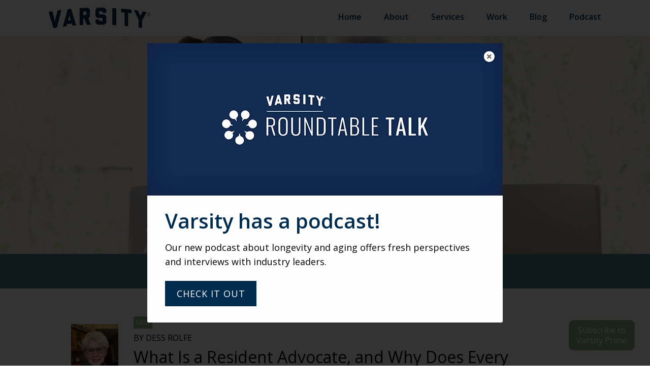

--- FILE ---
content_type: text/html; charset=UTF-8
request_url: https://varsitybranding.com/2021/08/19/what-is-a-resident-advocate-and-why-does-every-community-need-one/
body_size: 29470
content:
<!doctype html>
<html lang="en-US">
<head>
    <meta charset="UTF-8">
<script type="text/javascript">
/* <![CDATA[ */
var gform;gform||(document.addEventListener("gform_main_scripts_loaded",function(){gform.scriptsLoaded=!0}),document.addEventListener("gform/theme/scripts_loaded",function(){gform.themeScriptsLoaded=!0}),window.addEventListener("DOMContentLoaded",function(){gform.domLoaded=!0}),gform={domLoaded:!1,scriptsLoaded:!1,themeScriptsLoaded:!1,isFormEditor:()=>"function"==typeof InitializeEditor,callIfLoaded:function(o){return!(!gform.domLoaded||!gform.scriptsLoaded||!gform.themeScriptsLoaded&&!gform.isFormEditor()||(gform.isFormEditor()&&console.warn("The use of gform.initializeOnLoaded() is deprecated in the form editor context and will be removed in Gravity Forms 3.1."),o(),0))},initializeOnLoaded:function(o){gform.callIfLoaded(o)||(document.addEventListener("gform_main_scripts_loaded",()=>{gform.scriptsLoaded=!0,gform.callIfLoaded(o)}),document.addEventListener("gform/theme/scripts_loaded",()=>{gform.themeScriptsLoaded=!0,gform.callIfLoaded(o)}),window.addEventListener("DOMContentLoaded",()=>{gform.domLoaded=!0,gform.callIfLoaded(o)}))},hooks:{action:{},filter:{}},addAction:function(o,r,e,t){gform.addHook("action",o,r,e,t)},addFilter:function(o,r,e,t){gform.addHook("filter",o,r,e,t)},doAction:function(o){gform.doHook("action",o,arguments)},applyFilters:function(o){return gform.doHook("filter",o,arguments)},removeAction:function(o,r){gform.removeHook("action",o,r)},removeFilter:function(o,r,e){gform.removeHook("filter",o,r,e)},addHook:function(o,r,e,t,n){null==gform.hooks[o][r]&&(gform.hooks[o][r]=[]);var d=gform.hooks[o][r];null==n&&(n=r+"_"+d.length),gform.hooks[o][r].push({tag:n,callable:e,priority:t=null==t?10:t})},doHook:function(r,o,e){var t;if(e=Array.prototype.slice.call(e,1),null!=gform.hooks[r][o]&&((o=gform.hooks[r][o]).sort(function(o,r){return o.priority-r.priority}),o.forEach(function(o){"function"!=typeof(t=o.callable)&&(t=window[t]),"action"==r?t.apply(null,e):e[0]=t.apply(null,e)})),"filter"==r)return e[0]},removeHook:function(o,r,t,n){var e;null!=gform.hooks[o][r]&&(e=(e=gform.hooks[o][r]).filter(function(o,r,e){return!!(null!=n&&n!=o.tag||null!=t&&t!=o.priority)}),gform.hooks[o][r]=e)}});
/* ]]> */
</script>

    <meta name="viewport" content="width=device-width, initial-scale=1, viewport-fit=cover">
    <link rel="profile" href="http://gmpg.org/xfn/11">

    <!-- preconnects and prefetches -->
    <link rel="preconnect" crossorigin href="https://fonts.googleapis.com">
    <link rel="dns-prefetch" href="https://fonts.googleapis.com">

    <link rel="preconnect" crossorigin href="https://www.googletagmanager.com">
    <link rel="dns-prefetch" href="https://www.googletagmanager.com/">

    <link rel="dns-prefetch" href="https://www.google-analytics.com">
    <link rel="dns-prefetch" href="https://www.gstatic.com">

	  <!-- Google Tag Manager -->
    <script>(function(w,d,s,l,i){w[l]=w[l]||[];w[l].push({'gtm.start':
    new Date().getTime(),event:'gtm.js'});var f=d.getElementsByTagName(s)[0],
    j=d.createElement(s),dl=l!='dataLayer'?'&l='+l:'';j.async=true;j.src=
    'https://www.googletagmanager.com/gtm.js?id='+i+dl;f.parentNode.insertBefore(j,f);
    })(window,document,'script','dataLayer','GTM-PQ5P6RL');</script>

    <!-- Google Tag Manager (noscript) -->
    <noscript><iframe data-src="https://www.googletagmanager.com/ns.html?id=GTM-PQ5P6RL"
    height="0" width="0" style="display:none;visibility:hidden" src="[data-uri]" class="lazyload" data-load-mode="1"></iframe></noscript>
	
    <meta name='robots' content='index, follow, max-image-preview:large, max-snippet:-1, max-video-preview:-1' />

	<!-- This site is optimized with the Yoast SEO plugin v26.8 - https://yoast.com/product/yoast-seo-wordpress/ -->
	<title>What Is a Resident Advocate, and Why Does Every Community Need One? &#8211; Varsity Branding</title>
	<link rel="canonical" href="https://live-varsity.pantheonsite.io/2021/08/19/what-is-a-resident-advocate-and-why-does-every-community-need-one/" />
	<meta property="og:locale" content="en_US" />
	<meta property="og:type" content="article" />
	<meta property="og:title" content="What Is a Resident Advocate, and Why Does Every Community Need One? &#8211; Varsity Branding" />
	<meta property="og:description" content="Q&amp;A with CC Young Resident Advocate Dess Rolfe Can you give an overview of what a resident advocate does? The role of the resident advocate at CC Young is to represent the residents and their families in expressing unresolved issues and concerns, taking them to management, and bringing those concerns to a timely solution. I [&hellip;]" />
	<meta property="og:url" content="https://live-varsity.pantheonsite.io/2021/08/19/what-is-a-resident-advocate-and-why-does-every-community-need-one/" />
	<meta property="og:site_name" content="Varsity Branding" />
	<meta property="article:published_time" content="2021-08-19T16:25:40+00:00" />
	<meta property="article:modified_time" content="2021-08-20T20:52:33+00:00" />
	<meta property="og:image" content="https://live-varsity.pantheonsite.io/wp-content/uploads/2021/08/0025-VARS_ResidentAdvocate_Blog_Small.jpg" />
	<meta property="og:image:width" content="953" />
	<meta property="og:image:height" content="867" />
	<meta property="og:image:type" content="image/jpeg" />
	<meta name="author" content="Dess Rolfe" />
	<meta name="twitter:label1" content="Written by" />
	<meta name="twitter:data1" content="Dess Rolfe" />
	<meta name="twitter:label2" content="Est. reading time" />
	<meta name="twitter:data2" content="3 minutes" />
	<script type="application/ld+json" class="yoast-schema-graph">{"@context":"https://schema.org","@graph":[{"@type":"Article","@id":"https://live-varsity.pantheonsite.io/2021/08/19/what-is-a-resident-advocate-and-why-does-every-community-need-one/#article","isPartOf":{"@id":"https://live-varsity.pantheonsite.io/2021/08/19/what-is-a-resident-advocate-and-why-does-every-community-need-one/"},"author":{"name":"Dess Rolfe","@id":"https://varsitybranding.com/#/schema/person/59fcb554acde9d14758a31d7a8577f04"},"headline":"What Is a Resident Advocate, and Why Does Every Community Need One?","datePublished":"2021-08-19T16:25:40+00:00","dateModified":"2021-08-20T20:52:33+00:00","mainEntityOfPage":{"@id":"https://live-varsity.pantheonsite.io/2021/08/19/what-is-a-resident-advocate-and-why-does-every-community-need-one/"},"wordCount":703,"image":{"@id":"https://live-varsity.pantheonsite.io/2021/08/19/what-is-a-resident-advocate-and-why-does-every-community-need-one/#primaryimage"},"thumbnailUrl":"https://varsitybranding.com/wp-content/uploads/2021/08/0025-VARS_ResidentAdvocate_Blog_Small.jpg","keywords":["Culture","Healthcare","Senior Living","Trends"],"articleSection":["Seniors Housing"],"inLanguage":"en-US"},{"@type":"WebPage","@id":"https://live-varsity.pantheonsite.io/2021/08/19/what-is-a-resident-advocate-and-why-does-every-community-need-one/","url":"https://live-varsity.pantheonsite.io/2021/08/19/what-is-a-resident-advocate-and-why-does-every-community-need-one/","name":"What Is a Resident Advocate, and Why Does Every Community Need One? &#8211; Varsity Branding","isPartOf":{"@id":"https://varsitybranding.com/#website"},"primaryImageOfPage":{"@id":"https://live-varsity.pantheonsite.io/2021/08/19/what-is-a-resident-advocate-and-why-does-every-community-need-one/#primaryimage"},"image":{"@id":"https://live-varsity.pantheonsite.io/2021/08/19/what-is-a-resident-advocate-and-why-does-every-community-need-one/#primaryimage"},"thumbnailUrl":"https://varsitybranding.com/wp-content/uploads/2021/08/0025-VARS_ResidentAdvocate_Blog_Small.jpg","datePublished":"2021-08-19T16:25:40+00:00","dateModified":"2021-08-20T20:52:33+00:00","author":{"@id":"https://varsitybranding.com/#/schema/person/59fcb554acde9d14758a31d7a8577f04"},"breadcrumb":{"@id":"https://live-varsity.pantheonsite.io/2021/08/19/what-is-a-resident-advocate-and-why-does-every-community-need-one/#breadcrumb"},"inLanguage":"en-US","potentialAction":[{"@type":"ReadAction","target":["https://live-varsity.pantheonsite.io/2021/08/19/what-is-a-resident-advocate-and-why-does-every-community-need-one/"]}]},{"@type":"ImageObject","inLanguage":"en-US","@id":"https://live-varsity.pantheonsite.io/2021/08/19/what-is-a-resident-advocate-and-why-does-every-community-need-one/#primaryimage","url":"https://varsitybranding.com/wp-content/uploads/2021/08/0025-VARS_ResidentAdvocate_Blog_Small.jpg","contentUrl":"https://varsitybranding.com/wp-content/uploads/2021/08/0025-VARS_ResidentAdvocate_Blog_Small.jpg","width":953,"height":867},{"@type":"BreadcrumbList","@id":"https://live-varsity.pantheonsite.io/2021/08/19/what-is-a-resident-advocate-and-why-does-every-community-need-one/#breadcrumb","itemListElement":[{"@type":"ListItem","position":1,"name":"Home","item":"https://varsitybranding.com/"},{"@type":"ListItem","position":2,"name":"Blog","item":"https://varsitybranding.com/blog/"},{"@type":"ListItem","position":3,"name":"What Is a Resident Advocate, and Why Does Every Community Need One?"}]},{"@type":"WebSite","@id":"https://varsitybranding.com/#website","url":"https://varsitybranding.com/","name":"Varsity Branding","description":"","potentialAction":[{"@type":"SearchAction","target":{"@type":"EntryPoint","urlTemplate":"https://varsitybranding.com/?s={search_term_string}"},"query-input":{"@type":"PropertyValueSpecification","valueRequired":true,"valueName":"search_term_string"}}],"inLanguage":"en-US"},{"@type":"Person","@id":"https://varsitybranding.com/#/schema/person/59fcb554acde9d14758a31d7a8577f04","name":"Dess Rolfe","image":{"@type":"ImageObject","inLanguage":"en-US","@id":"https://varsitybranding.com/#/schema/person/image/","url":"https://varsitybranding.com/wp-content/uploads/2021/08/IMG_1526-150x150.jpeg","contentUrl":"https://varsitybranding.com/wp-content/uploads/2021/08/IMG_1526-150x150.jpeg","caption":"Dess Rolfe"},"url":"https://varsitybranding.com/author/dessrolfe/"}]}</script>
	<!-- / Yoast SEO plugin. -->


<link rel='dns-prefetch' href='//cdn.jsdelivr.net' />
<link rel='dns-prefetch' href='//unpkg.com' />
<link rel='dns-prefetch' href='//player.vimeo.com' />
<link rel='dns-prefetch' href='//www.google.com' />
<link rel='dns-prefetch' href='//fonts.googleapis.com' />
<link rel='dns-prefetch' href='//cdnjs.cloudflare.com' />
<link rel="alternate" type="application/rss+xml" title="Varsity Branding &raquo; Feed" href="https://varsitybranding.com/feed/" />
<link rel="alternate" title="oEmbed (JSON)" type="application/json+oembed" href="https://varsitybranding.com/wp-json/oembed/1.0/embed?url=https%3A%2F%2Fvarsitybranding.com%2F2021%2F08%2F19%2Fwhat-is-a-resident-advocate-and-why-does-every-community-need-one%2F" />
<link rel="alternate" title="oEmbed (XML)" type="text/xml+oembed" href="https://varsitybranding.com/wp-json/oembed/1.0/embed?url=https%3A%2F%2Fvarsitybranding.com%2F2021%2F08%2F19%2Fwhat-is-a-resident-advocate-and-why-does-every-community-need-one%2F&#038;format=xml" />
		<style>
			.lazyload,
			.lazyloading {
				max-width: 100%;
			}
		</style>
		<script>function cpLoadCSS(e,t,n){"use strict";var i=window.document.createElement("link"),o=t||window.document.getElementsByTagName("script")[0];return i.rel="stylesheet",i.href=e,i.media="only x",o.parentNode.insertBefore(i,o),setTimeout(function(){i.media=n||"all"}),i}</script><style>.cp-popup-container .cpro-overlay,.cp-popup-container .cp-popup-wrapper{opacity:0;visibility:hidden;display:none}</style><style id='wp-img-auto-sizes-contain-inline-css' type='text/css'>
img:is([sizes=auto i],[sizes^="auto," i]){contain-intrinsic-size:3000px 1500px}
/*# sourceURL=wp-img-auto-sizes-contain-inline-css */
</style>
<style id='wp-emoji-styles-inline-css' type='text/css'>

	img.wp-smiley, img.emoji {
		display: inline !important;
		border: none !important;
		box-shadow: none !important;
		height: 1em !important;
		width: 1em !important;
		margin: 0 0.07em !important;
		vertical-align: -0.1em !important;
		background: none !important;
		padding: 0 !important;
	}
/*# sourceURL=wp-emoji-styles-inline-css */
</style>
<style id='classic-theme-styles-inline-css' type='text/css'>
/*! This file is auto-generated */
.wp-block-button__link{color:#fff;background-color:#32373c;border-radius:9999px;box-shadow:none;text-decoration:none;padding:calc(.667em + 2px) calc(1.333em + 2px);font-size:1.125em}.wp-block-file__button{background:#32373c;color:#fff;text-decoration:none}
/*# sourceURL=/wp-includes/css/classic-themes.min.css */
</style>
<link rel='stylesheet' id='ppress-frontend-css' href='https://varsitybranding.com/wp-content/plugins/wp-user-avatar/assets/css/frontend.min.css?ver=4.16.8' type='text/css' media='all' />
<script>document.addEventListener('DOMContentLoaded', function(event) {  if( typeof cpLoadCSS !== 'undefined' ) { cpLoadCSS('https://varsitybranding.com/wp-content/plugins/convertpro/assets/modules/css/cp-popup.min.css?ver=1.8.5', 0, 'all'); } }); </script>
<link rel='stylesheet' id='varsity2017-googlefonts-css' href='https://fonts.googleapis.com/css2?family=Open+Sans%3Aital%2Cwght%400%2C300%3B0%2C400%3B0%2C600%3B0%2C700%3B0%2C800%3B1%2C300%3B1%2C400%3B1%2C600%3B1%2C800&#038;display=swap&#038;ver=6411c1315ada54587ea7ef7f113ca61f' type='text/css' media='all' />
<link rel='stylesheet' id='varsity2017-fontawesome-css' href='https://cdnjs.cloudflare.com/ajax/libs/font-awesome/6.5.1/css/all.min.css?ver=6411c1315ada54587ea7ef7f113ca61f' type='text/css' media='all' />
<link rel='stylesheet' id='varsity2017-bootstrap-css' href='https://cdn.jsdelivr.net/npm/bootstrap@5.3.2/dist/css/bootstrap.min.css?ver=6411c1315ada54587ea7ef7f113ca61f' type='text/css' media='all' />
<link rel='stylesheet' id='varsity2017-style-css' href='https://varsitybranding.com/wp-content/themes/varsity2017/dist/css/style.css?ver=1769806439' type='text/css' media='all' />
<script type="text/javascript" src="https://varsitybranding.com/wp-includes/js/jquery/jquery.min.js?ver=3.7.1" id="jquery-core-js"></script>
<script type="text/javascript" async="async" src="https://varsitybranding.com/wp-content/plugins/wp-user-avatar/assets/flatpickr/flatpickr.min.js?ver=4.16.8" id="ppress-flatpickr-js"></script>
<script type="text/javascript" async="async" src="https://varsitybranding.com/wp-content/plugins/wp-user-avatar/assets/select2/select2.min.js?ver=4.16.8" id="ppress-select2-js"></script>
<script type="text/javascript" async="async" src="https://cdn.jsdelivr.net/npm/bootstrap@5.3.2/dist/js/bootstrap.bundle.min.js?ver=6411c1315ada54587ea7ef7f113ca61f" id="varsity2017-bootstrap-js"></script>
<script type="text/javascript" async="async" src="https://unpkg.com/isotope-layout@3/dist/isotope.pkgd.min.js?ver=6411c1315ada54587ea7ef7f113ca61f" id="varsity2017-isotope-js"></script>
<script type="text/javascript" async="async" src="https://unpkg.com/imagesloaded@4/imagesloaded.pkgd.min.js?ver=6411c1315ada54587ea7ef7f113ca61f" id="varsity2017-images-loaded-js"></script>
<script type="text/javascript" async="async" src="https://player.vimeo.com/api/player.js?ver=6411c1315ada54587ea7ef7f113ca61f" id="varsity2017-vimeo-js"></script>
<link rel="https://api.w.org/" href="https://varsitybranding.com/wp-json/" /><link rel="alternate" title="JSON" type="application/json" href="https://varsitybranding.com/wp-json/wp/v2/posts/9757" /><link rel="EditURI" type="application/rsd+xml" title="RSD" href="https://varsitybranding.com/xmlrpc.php?rsd" />

<link rel='shortlink' href='https://varsitybranding.com/?p=9757' />

<link rel="alternate" type="application/rss+xml" title="Podcast RSS feed" href="https://varsitybranding.com/feed/podcast" />

<script type="text/javascript">
(function(url){
	if(/(?:Chrome\/26\.0\.1410\.63 Safari\/537\.31|WordfenceTestMonBot)/.test(navigator.userAgent)){ return; }
	var addEvent = function(evt, handler) {
		if (window.addEventListener) {
			document.addEventListener(evt, handler, false);
		} else if (window.attachEvent) {
			document.attachEvent('on' + evt, handler);
		}
	};
	var removeEvent = function(evt, handler) {
		if (window.removeEventListener) {
			document.removeEventListener(evt, handler, false);
		} else if (window.detachEvent) {
			document.detachEvent('on' + evt, handler);
		}
	};
	var evts = 'contextmenu dblclick drag dragend dragenter dragleave dragover dragstart drop keydown keypress keyup mousedown mousemove mouseout mouseover mouseup mousewheel scroll'.split(' ');
	var logHuman = function() {
		if (window.wfLogHumanRan) { return; }
		window.wfLogHumanRan = true;
		var wfscr = document.createElement('script');
		wfscr.type = 'text/javascript';
		wfscr.async = true;
		wfscr.src = url + '&r=' + Math.random();
		(document.getElementsByTagName('head')[0]||document.getElementsByTagName('body')[0]).appendChild(wfscr);
		for (var i = 0; i < evts.length; i++) {
			removeEvent(evts[i], logHuman);
		}
	};
	for (var i = 0; i < evts.length; i++) {
		addEvent(evts[i], logHuman);
	}
})('//varsitybranding.com/?wordfence_lh=1&hid=7CF2A26B3D4428DE7EDFF7AD2F0B7427');
</script>		<script>
			document.documentElement.className = document.documentElement.className.replace('no-js', 'js');
		</script>
				<style>
			.no-js img.lazyload {
				display: none;
			}

			figure.wp-block-image img.lazyloading {
				min-width: 150px;
			}

			.lazyload,
			.lazyloading {
				--smush-placeholder-width: 100px;
				--smush-placeholder-aspect-ratio: 1/1;
				width: var(--smush-image-width, var(--smush-placeholder-width)) !important;
				aspect-ratio: var(--smush-image-aspect-ratio, var(--smush-placeholder-aspect-ratio)) !important;
			}

						.lazyload, .lazyloading {
				opacity: 0;
			}

			.lazyloaded {
				opacity: 1;
				transition: opacity 400ms;
				transition-delay: 0ms;
			}

					</style>
		<link rel="icon" href="https://varsitybranding.com/wp-content/uploads/2017/10/favicon.png" sizes="32x32" />
<link rel="icon" href="https://varsitybranding.com/wp-content/uploads/2017/10/favicon.png" sizes="192x192" />
<link rel="apple-touch-icon" href="https://varsitybranding.com/wp-content/uploads/2017/10/favicon.png" />
<meta name="msapplication-TileImage" content="https://varsitybranding.com/wp-content/uploads/2017/10/favicon.png" />
    <meta name="facebook-domain-verification" content="ej4ywrhmy2is60gyfyy4yf4yybn63k" />
    <script type="application/ld+json">
      {
        "@context": "https://schema.org",
        "@type": "LocalBusiness",
        "address": {
          "@type": "PostalAddress",
          "addressCountry": "United States",
          "addressLocality": "Wormleysburg",
          "addressRegion": "PA",
          "postalCode": "17043",
          "streetAddress": "532 North Front Street, Suite 200"
        },
        "name": "Varsity Branding",
        "description": "Varsity is the nation's leading senior marketing firm. Solving mature market challenges is what we do.",
        "telephone": "(717) 497-2675",
        "email": "jbassounas@varsitybranding.com",
        "url": "https://varsitybranding.com",
        "openingHours": "Mo-Fr 08:30-17:00"
      }
    </script>
<style id='global-styles-inline-css' type='text/css'>
:root{--wp--preset--aspect-ratio--square: 1;--wp--preset--aspect-ratio--4-3: 4/3;--wp--preset--aspect-ratio--3-4: 3/4;--wp--preset--aspect-ratio--3-2: 3/2;--wp--preset--aspect-ratio--2-3: 2/3;--wp--preset--aspect-ratio--16-9: 16/9;--wp--preset--aspect-ratio--9-16: 9/16;--wp--preset--color--black: #000000;--wp--preset--color--cyan-bluish-gray: #abb8c3;--wp--preset--color--white: #ffffff;--wp--preset--color--pale-pink: #f78da7;--wp--preset--color--vivid-red: #cf2e2e;--wp--preset--color--luminous-vivid-orange: #ff6900;--wp--preset--color--luminous-vivid-amber: #fcb900;--wp--preset--color--light-green-cyan: #7bdcb5;--wp--preset--color--vivid-green-cyan: #00d084;--wp--preset--color--pale-cyan-blue: #8ed1fc;--wp--preset--color--vivid-cyan-blue: #0693e3;--wp--preset--color--vivid-purple: #9b51e0;--wp--preset--gradient--vivid-cyan-blue-to-vivid-purple: linear-gradient(135deg,rgb(6,147,227) 0%,rgb(155,81,224) 100%);--wp--preset--gradient--light-green-cyan-to-vivid-green-cyan: linear-gradient(135deg,rgb(122,220,180) 0%,rgb(0,208,130) 100%);--wp--preset--gradient--luminous-vivid-amber-to-luminous-vivid-orange: linear-gradient(135deg,rgb(252,185,0) 0%,rgb(255,105,0) 100%);--wp--preset--gradient--luminous-vivid-orange-to-vivid-red: linear-gradient(135deg,rgb(255,105,0) 0%,rgb(207,46,46) 100%);--wp--preset--gradient--very-light-gray-to-cyan-bluish-gray: linear-gradient(135deg,rgb(238,238,238) 0%,rgb(169,184,195) 100%);--wp--preset--gradient--cool-to-warm-spectrum: linear-gradient(135deg,rgb(74,234,220) 0%,rgb(151,120,209) 20%,rgb(207,42,186) 40%,rgb(238,44,130) 60%,rgb(251,105,98) 80%,rgb(254,248,76) 100%);--wp--preset--gradient--blush-light-purple: linear-gradient(135deg,rgb(255,206,236) 0%,rgb(152,150,240) 100%);--wp--preset--gradient--blush-bordeaux: linear-gradient(135deg,rgb(254,205,165) 0%,rgb(254,45,45) 50%,rgb(107,0,62) 100%);--wp--preset--gradient--luminous-dusk: linear-gradient(135deg,rgb(255,203,112) 0%,rgb(199,81,192) 50%,rgb(65,88,208) 100%);--wp--preset--gradient--pale-ocean: linear-gradient(135deg,rgb(255,245,203) 0%,rgb(182,227,212) 50%,rgb(51,167,181) 100%);--wp--preset--gradient--electric-grass: linear-gradient(135deg,rgb(202,248,128) 0%,rgb(113,206,126) 100%);--wp--preset--gradient--midnight: linear-gradient(135deg,rgb(2,3,129) 0%,rgb(40,116,252) 100%);--wp--preset--font-size--small: 13px;--wp--preset--font-size--medium: 20px;--wp--preset--font-size--large: 36px;--wp--preset--font-size--x-large: 42px;--wp--preset--spacing--20: 0.44rem;--wp--preset--spacing--30: 0.67rem;--wp--preset--spacing--40: 1rem;--wp--preset--spacing--50: 1.5rem;--wp--preset--spacing--60: 2.25rem;--wp--preset--spacing--70: 3.38rem;--wp--preset--spacing--80: 5.06rem;--wp--preset--shadow--natural: 6px 6px 9px rgba(0, 0, 0, 0.2);--wp--preset--shadow--deep: 12px 12px 50px rgba(0, 0, 0, 0.4);--wp--preset--shadow--sharp: 6px 6px 0px rgba(0, 0, 0, 0.2);--wp--preset--shadow--outlined: 6px 6px 0px -3px rgb(255, 255, 255), 6px 6px rgb(0, 0, 0);--wp--preset--shadow--crisp: 6px 6px 0px rgb(0, 0, 0);}:where(.is-layout-flex){gap: 0.5em;}:where(.is-layout-grid){gap: 0.5em;}body .is-layout-flex{display: flex;}.is-layout-flex{flex-wrap: wrap;align-items: center;}.is-layout-flex > :is(*, div){margin: 0;}body .is-layout-grid{display: grid;}.is-layout-grid > :is(*, div){margin: 0;}:where(.wp-block-columns.is-layout-flex){gap: 2em;}:where(.wp-block-columns.is-layout-grid){gap: 2em;}:where(.wp-block-post-template.is-layout-flex){gap: 1.25em;}:where(.wp-block-post-template.is-layout-grid){gap: 1.25em;}.has-black-color{color: var(--wp--preset--color--black) !important;}.has-cyan-bluish-gray-color{color: var(--wp--preset--color--cyan-bluish-gray) !important;}.has-white-color{color: var(--wp--preset--color--white) !important;}.has-pale-pink-color{color: var(--wp--preset--color--pale-pink) !important;}.has-vivid-red-color{color: var(--wp--preset--color--vivid-red) !important;}.has-luminous-vivid-orange-color{color: var(--wp--preset--color--luminous-vivid-orange) !important;}.has-luminous-vivid-amber-color{color: var(--wp--preset--color--luminous-vivid-amber) !important;}.has-light-green-cyan-color{color: var(--wp--preset--color--light-green-cyan) !important;}.has-vivid-green-cyan-color{color: var(--wp--preset--color--vivid-green-cyan) !important;}.has-pale-cyan-blue-color{color: var(--wp--preset--color--pale-cyan-blue) !important;}.has-vivid-cyan-blue-color{color: var(--wp--preset--color--vivid-cyan-blue) !important;}.has-vivid-purple-color{color: var(--wp--preset--color--vivid-purple) !important;}.has-black-background-color{background-color: var(--wp--preset--color--black) !important;}.has-cyan-bluish-gray-background-color{background-color: var(--wp--preset--color--cyan-bluish-gray) !important;}.has-white-background-color{background-color: var(--wp--preset--color--white) !important;}.has-pale-pink-background-color{background-color: var(--wp--preset--color--pale-pink) !important;}.has-vivid-red-background-color{background-color: var(--wp--preset--color--vivid-red) !important;}.has-luminous-vivid-orange-background-color{background-color: var(--wp--preset--color--luminous-vivid-orange) !important;}.has-luminous-vivid-amber-background-color{background-color: var(--wp--preset--color--luminous-vivid-amber) !important;}.has-light-green-cyan-background-color{background-color: var(--wp--preset--color--light-green-cyan) !important;}.has-vivid-green-cyan-background-color{background-color: var(--wp--preset--color--vivid-green-cyan) !important;}.has-pale-cyan-blue-background-color{background-color: var(--wp--preset--color--pale-cyan-blue) !important;}.has-vivid-cyan-blue-background-color{background-color: var(--wp--preset--color--vivid-cyan-blue) !important;}.has-vivid-purple-background-color{background-color: var(--wp--preset--color--vivid-purple) !important;}.has-black-border-color{border-color: var(--wp--preset--color--black) !important;}.has-cyan-bluish-gray-border-color{border-color: var(--wp--preset--color--cyan-bluish-gray) !important;}.has-white-border-color{border-color: var(--wp--preset--color--white) !important;}.has-pale-pink-border-color{border-color: var(--wp--preset--color--pale-pink) !important;}.has-vivid-red-border-color{border-color: var(--wp--preset--color--vivid-red) !important;}.has-luminous-vivid-orange-border-color{border-color: var(--wp--preset--color--luminous-vivid-orange) !important;}.has-luminous-vivid-amber-border-color{border-color: var(--wp--preset--color--luminous-vivid-amber) !important;}.has-light-green-cyan-border-color{border-color: var(--wp--preset--color--light-green-cyan) !important;}.has-vivid-green-cyan-border-color{border-color: var(--wp--preset--color--vivid-green-cyan) !important;}.has-pale-cyan-blue-border-color{border-color: var(--wp--preset--color--pale-cyan-blue) !important;}.has-vivid-cyan-blue-border-color{border-color: var(--wp--preset--color--vivid-cyan-blue) !important;}.has-vivid-purple-border-color{border-color: var(--wp--preset--color--vivid-purple) !important;}.has-vivid-cyan-blue-to-vivid-purple-gradient-background{background: var(--wp--preset--gradient--vivid-cyan-blue-to-vivid-purple) !important;}.has-light-green-cyan-to-vivid-green-cyan-gradient-background{background: var(--wp--preset--gradient--light-green-cyan-to-vivid-green-cyan) !important;}.has-luminous-vivid-amber-to-luminous-vivid-orange-gradient-background{background: var(--wp--preset--gradient--luminous-vivid-amber-to-luminous-vivid-orange) !important;}.has-luminous-vivid-orange-to-vivid-red-gradient-background{background: var(--wp--preset--gradient--luminous-vivid-orange-to-vivid-red) !important;}.has-very-light-gray-to-cyan-bluish-gray-gradient-background{background: var(--wp--preset--gradient--very-light-gray-to-cyan-bluish-gray) !important;}.has-cool-to-warm-spectrum-gradient-background{background: var(--wp--preset--gradient--cool-to-warm-spectrum) !important;}.has-blush-light-purple-gradient-background{background: var(--wp--preset--gradient--blush-light-purple) !important;}.has-blush-bordeaux-gradient-background{background: var(--wp--preset--gradient--blush-bordeaux) !important;}.has-luminous-dusk-gradient-background{background: var(--wp--preset--gradient--luminous-dusk) !important;}.has-pale-ocean-gradient-background{background: var(--wp--preset--gradient--pale-ocean) !important;}.has-electric-grass-gradient-background{background: var(--wp--preset--gradient--electric-grass) !important;}.has-midnight-gradient-background{background: var(--wp--preset--gradient--midnight) !important;}.has-small-font-size{font-size: var(--wp--preset--font-size--small) !important;}.has-medium-font-size{font-size: var(--wp--preset--font-size--medium) !important;}.has-large-font-size{font-size: var(--wp--preset--font-size--large) !important;}.has-x-large-font-size{font-size: var(--wp--preset--font-size--x-large) !important;}
/*# sourceURL=global-styles-inline-css */
</style>
<link rel='stylesheet' id='gform_basic-css' href='https://varsitybranding.com/wp-content/plugins/gravityforms/assets/css/dist/basic.min.css?ver=2.9.25' type='text/css' media='all' />
<link rel='stylesheet' id='gform_theme_components-css' href='https://varsitybranding.com/wp-content/plugins/gravityforms/assets/css/dist/theme-components.min.css?ver=2.9.25' type='text/css' media='all' />
<link rel='stylesheet' id='gform_theme-css' href='https://varsitybranding.com/wp-content/plugins/gravityforms/assets/css/dist/theme.min.css?ver=2.9.25' type='text/css' media='all' />
<link rel='stylesheet' id='cp-google-fonts-11601-css' href='//fonts.googleapis.com/css?family=Open+Sans%3A600%2CInherit%2CInherit%2C&#038;ver=1.8.5' type='text/css' media='all' />
</head>

<body class="wp-singular post-template-default single single-post postid-9757 single-format-standard wp-theme-varsity2017">

<script type="text/javascript" src="https://secure.insightful-enterprise-intelligence.com/js/781992.js" ></script>
<noscript><img alt="" src="https://secure.insightful-enterprise-intelligence.com/781992.png" style="display:none;" /></noscript>

<div id="page" class="no-overflow">
<header>
  <div class="container">
    <div class="logo">
      <a href="https://varsitybranding.com/">
        <img width="200" height="41" data-src="https://varsitybranding.com/wp-content/uploads/2023/09/logo.jpg" class="attachment-medium size-medium lazyload" alt="Varsity logo" decoding="async" src="[data-uri]" style="--smush-placeholder-width: 200px; --smush-placeholder-aspect-ratio: 200/41;" />      </a>
    </div>
    <nav class="desktop">
     <div class="menu-main-menu-container"><ul id="menu-main-menu" class="menu"><li id="menu-item-7262" class="menu-item menu-item-type-post_type menu-item-object-page menu-item-home menu-item-7262"><a href="https://varsitybranding.com/">Home</a></li>
<li id="menu-item-7257" class="menu-item menu-item-type-post_type menu-item-object-page menu-item-7257"><a href="https://varsitybranding.com/about/">About</a></li>
<li id="menu-item-7258" class="menu-item menu-item-type-post_type menu-item-object-page menu-item-has-children menu-item-7258"><a href="https://varsitybranding.com/services/">Services</a>
<ul class="sub-menu">
	<li id="menu-item-9996" class="menu-item menu-item-type-post_type menu-item-object-page menu-item-9996"><a href="https://varsitybranding.com/research/">Research</a></li>
	<li id="menu-item-9995" class="menu-item menu-item-type-post_type menu-item-object-page menu-item-9995"><a href="https://varsitybranding.com/data/">Data</a></li>
</ul>
</li>
<li id="menu-item-89" class="work menu-item menu-item-type-post_type menu-item-object-page menu-item-89"><a href="https://varsitybranding.com/work/">Work</a></li>
<li id="menu-item-218" class="blog menu-item menu-item-type-post_type menu-item-object-page current_page_parent menu-item-218"><a href="https://varsitybranding.com/blog/">Blog</a></li>
<li id="menu-item-11699" class="menu-item menu-item-type-post_type menu-item-object-page menu-item-11699"><a href="https://varsitybranding.com/roundtabletalk/">Podcast</a></li>
</ul></div>    </nav>
    <a id="open-modal" href=""><span class="fa fa-bars"></span></a>
    <div class="modal-content">
      <div class="container">
        <a id="close-modal"><span class="fa fa-close"></span></a>
        <nav class="mobile">
          <div class="menu-main-menu-container"><ul id="menu-main-menu-1" class="menu"><li class="menu-item menu-item-type-post_type menu-item-object-page menu-item-home menu-item-7262"><a href="https://varsitybranding.com/">Home</a></li>
<li class="menu-item menu-item-type-post_type menu-item-object-page menu-item-7257"><a href="https://varsitybranding.com/about/">About</a></li>
<li class="menu-item menu-item-type-post_type menu-item-object-page menu-item-has-children menu-item-7258"><a href="https://varsitybranding.com/services/">Services</a>
<ul class="sub-menu">
	<li class="menu-item menu-item-type-post_type menu-item-object-page menu-item-9996"><a href="https://varsitybranding.com/research/">Research</a></li>
	<li class="menu-item menu-item-type-post_type menu-item-object-page menu-item-9995"><a href="https://varsitybranding.com/data/">Data</a></li>
</ul>
</li>
<li class="work menu-item menu-item-type-post_type menu-item-object-page menu-item-89"><a href="https://varsitybranding.com/work/">Work</a></li>
<li class="blog menu-item menu-item-type-post_type menu-item-object-page current_page_parent menu-item-218"><a href="https://varsitybranding.com/blog/">Blog</a></li>
<li class="menu-item menu-item-type-post_type menu-item-object-page menu-item-11699"><a href="https://varsitybranding.com/roundtabletalk/">Podcast</a></li>
</ul></div>        </nav>
      </div>
    </div>
  </div>
</header>
	<div id="primary" class="content-area">
		<main id="main" class="site-main">

		<div class="blog-article">
    	<div class="hero cf lazyload" style="background-image:inherit;" data-herobg-lg="https://varsitybranding.com/wp-content/uploads/2021/08/0025-VARS_ResidentAdvocate_Blog_Large-1-e1629393076604.jpg" data-herobg-sm="https://varsitybranding.com/wp-content/uploads/2021/08/0025-VARS_ResidentAdvocate_Blog_Large-1-e1629393076604.jpg" data-bg-image="url(https://varsitybranding.com/wp-content/uploads/2021/08/0025-VARS_ResidentAdvocate_Blog_Large-1-e1629393076604.jpg)"></div>
	<div class="subscribe">
      <div class="container">
          <p>Get <strong>FRESH BLOG POSTS</strong> sent straight to your inbox.</p>
          <button type="button" data-bs-toggle="modal" data-bs-target="#subscribeModal">Subscribe</button>
      </div>
	</div>
</div>

<article class="blog-article-section cf" id="post-9757" class="post-9757 post type-post status-publish format-standard has-post-thumbnail hentry category-seniors-housing category-uncategorized tag-culture tag-healthcare tag-senior-living tag-trends">
	<div class="article-header cf">
		<div class="thumbnail">
			<img data-del="avatar" data-src='https://varsitybranding.com/wp-content/uploads/2021/08/IMG_1526-150x150.jpeg' class='avatar pp-user-avatar avatar-93 photo lazyload' height='93' width='93' src="[data-uri]" style="--smush-placeholder-width: 93px; --smush-placeholder-aspect-ratio: 93/93;" />		</div>
		<div class="post-info">
            <p class="author"><a href="/author/dessrolfe">Dess</a></p>
			<p class="author-title">By Dess Rolfe			<h2 class="entry-title article-headline">What Is a Resident Advocate, and Why Does Every Community Need One?</h2>		</div>
	</div>
	<div class="entry-content article-content">
		<p><strong>Q&amp;A with CC Young Resident Advocate Dess Rolfe</strong></p>
<p><strong>Can you give an overview of what a resident advocate does?</strong></p>
<p>The role of the resident advocate at<a href="http://ccyoung.org" target="_blank" rel="noopener"> CC Young</a> is to represent the residents and their families in expressing unresolved issues and concerns, taking them to management, and bringing those concerns to a timely solution. I listen, observe, interact, communicate and resolve.</p>
<p><strong>How do you get in touch with residents?</strong></p>
<p>I attend meetings and functions where they are present. Because I conduct surveys on the services we offer, I am in touch with many of them daily. Also, for the convenience of residents and families, we make information about me and the advocate position readily available on our website, in the resident handbook, and other CC Young publications on campus. I also hand out a lot of business cards, and my cell number is on the card.</p>
<p>My goal is for our residents to view me as a friend. If they have an issue that cannot wait until business hours, I want them to feel free to call me anytime.</p>
<p><strong>How was the resident advocate position created?</strong></p>
<p>Shortly after Russell Crews became CC Young’s President and CEO, he talked to me about a role he had in mind for me. We had worked together at another company, and he knew my background and work history. We talked about what he envisioned and what this title might be for this particular role. At that time, he said my main responsibility would be “to make the residents happy.” We began there and went forward. Over the past eight years, my responsibilities have evolved around this original concept.</p>
<p><strong>Why is it so important to have a resident advocate?</strong></p>
<p>The residents respond in a positive way to having their own advocate on campus — someone they know and trust who will always have time for them. In being available and listening to the residents and sometimes families, issues can be broken down and resolved before they grow in dimension.</p>
<p><strong>What do you hear from residents?</strong></p>
<p>The residents tell me they are happy that I am here to help them. They know they can call me, and together, we can get to the bottom of any concern and solve it quickly. They also tell other people. Many times, when I meet a visitor or new resident, they say, “I’ve heard of you. You helped my relative when they were here at CC Young.”</p>
<p><strong>What is a typical day?</strong></p>
<p>There are no typical days. While there are scheduled meetings, events and activities, the balance of my time is spent in relationship-building and problem-solving.</p>
<p><strong>What advice would you give communities?</strong></p>
<p>To have an advocate who is immediately available when an issue arises and one who proactively reaches out to residents and families very quickly. It’s important in this role to be a good listener, have empathy for the situation, look into the matter, and follow up with an answer.</p>
<p><strong>What is your background?</strong></p>
<p>I’ve been at CC Young for 12 years, and in this role for eight. I believe many of my previous positions have prepared me for the resident advocate position. My first summer job in high school was at a small hospital of 25 beds. Later, I became a certified medical secretary, and was a family service counselor at a local funeral home. I’ve also worked for several physicians and psychiatrists. A few years ago, I became a Texas certified mediator.</p>
<p>Most recently, I was asked by CC Young to teach the customer service/hospitality module in orientation to all new employees.</p>
<p><strong>What is CC Young’s point of view on customer service?</strong></p>
<p>Our vision is to enhance the quality of life for all we serve. We put the residents first. It is very important to build relationships through our respectful and caring approach.</p>
<p><strong>What’s the most rewarding thing about your job?</strong></p>
<p>Seeing that the residents and families are happy, with as little stress as possible, and that their issues are resolved quickly — to serve in such a manner that their lives are enriched because I was there to help.</p>
<p>&nbsp;</p>
<p>&nbsp;</p>
<span class="cp-load-after-post"></span>	</div>
</article><!-- #post-9757 -->
			
			<div class="recent-articles container cf">
                
                				  
				  <a href="https://varsitybranding.com/2021/08/09/our-roundtable-participants-share-a-month-of-hits-and-misses/">
						<div class="article">
							<img class="blog-preview-image lazyload" data-src="https://varsitybranding.com/wp-content/uploads/2021/08/0025-VARS_Roundtable_July2021_Large-666x444.jpg" alt="" src="[data-uri]" style="--smush-placeholder-width: 666px; --smush-placeholder-aspect-ratio: 666/444;" />
							<div class="article-hover"></div>
							<div class="article-info">
								<p class="author-name">Derek</p>
								<p class="headline">Our Roundtable Participants Share a Month of Hits and Misses</p>
							</div>
						</div>
					</a>

								  
				  <a href="https://varsitybranding.com/2021/07/12/the-senior-living-train-is-regaining-momentum/">
						<div class="article">
							<img class="blog-preview-image lazyload" data-src="https://varsitybranding.com/wp-content/uploads/2021/07/0025-VARS_Roundtable_June2021_Large-666x444.jpg" alt="" src="[data-uri]" style="--smush-placeholder-width: 666px; --smush-placeholder-aspect-ratio: 666/444;" />
							<div class="article-hover"></div>
							<div class="article-info">
								<p class="author-name">Derek</p>
								<p class="headline">The Senior Living Train Is Regaining Momentum</p>
							</div>
						</div>
					</a>

								  
				  <a href="https://varsitybranding.com/2021/06/09/10-trends-from-varsitys-may-sales-marketing-roundtables/">
						<div class="article">
							<img class="blog-preview-image lazyload" data-src="https://varsitybranding.com/wp-content/uploads/2021/06/0025-VARS_Roundtable_May2021_Large-666x444.jpg" alt="" src="[data-uri]" style="--smush-placeholder-width: 666px; --smush-placeholder-aspect-ratio: 666/444;" />
							<div class="article-hover"></div>
							<div class="article-info">
								<p class="author-name">Derek</p>
								<p class="headline">10 Trends From Varsity’s May Sales &#038; Marketing Roundtables</p>
							</div>
						</div>
					</a>

				                
            </div>
			
			
		</main><!-- #main -->
	</div><!-- #primary -->


</div><!-- #content -->

<footer id="contact">
    <div class="footer-bg">
        <img width="640" height="311" data-src="https://varsitybranding.com/wp-content/uploads/2023/09/stripes-1024x498.jpg" class="attachment-large size-large lazyload" alt="" decoding="async" data-srcset="https://varsitybranding.com/wp-content/uploads/2023/09/stripes-1024x498.jpg 1024w, https://varsitybranding.com/wp-content/uploads/2023/09/stripes-300x146.jpg 300w, https://varsitybranding.com/wp-content/uploads/2023/09/stripes-768x373.jpg 768w, https://varsitybranding.com/wp-content/uploads/2023/09/stripes-1536x746.jpg 1536w, https://varsitybranding.com/wp-content/uploads/2023/09/stripes.jpg 2000w" data-sizes="(max-width: 640px) 100vw, 640px" src="[data-uri]" style="--smush-placeholder-width: 640px; --smush-placeholder-aspect-ratio: 640/311;" />    </div>
    <div class="container">
        <div class="learn-more animatedParent animateOnce">
           <div class="animated fadeInUp">
                <h2>Interested in learning more?                    <span class="heading-line animation-element grow-right"></span>   
                </h2>
                <p>P: <a href="tel:717-652-1277">717.652.1277</a></p>
<p>Please visit our social media sites:</p>
                <ul class="social">
                                        <li>
                        <a href="https://twitter.com/VarsityBranding" target="_blank"><span class="fab fa-x-twitter"></span></a>
                    </li>
                                        <li>
                        <a href="https://www.linkedin.com/company/varsity" target="_blank"><span class="fab fa-linkedin"></span></a>
                    </li>
                                        <li>
                        <a href="https://www.facebook.com/VarsityWinningTheMatureMarket" target="_blank"><span class="fab fa-facebook-square"></span></a>
                    </li>
                                    </ul>
                <div class="google-partner">
                    <a href="https://www.google.com/partners/agency?id=6375778708" target="_blank">
                        <img data-src="https://www.gstatic.com/partners/badge/images/2023/PartnerBadgeClickable.svg" src="[data-uri]" class="lazyload" />
                    </a>
                </div>
            </div>
        </div>
        <div class="contact-form animatedParent animateOnce">
            <div class="animated fadeInUp delay-250">
                
                <div class='gf_browser_chrome gform_wrapper gravity-theme gform-theme--no-framework' data-form-theme='gravity-theme' data-form-index='0' id='gform_wrapper_10' >
                        <div class='gform_heading'>
							<p class='gform_required_legend'>&quot;<span class="gfield_required gfield_required_asterisk">*</span>&quot; indicates required fields</p>
                        </div><form method='post' enctype='multipart/form-data' target='gform_ajax_frame_10' id='gform_10'  action='/2021/08/19/what-is-a-resident-advocate-and-why-does-every-community-need-one/' data-formid='10' novalidate><div class='gf_invisible ginput_recaptchav3' data-sitekey='6LcEW2ApAAAAAJ2WdHVrCyvcozPHlc4x-cd3Y36L' data-tabindex='73'><input id="input_aad7e94068a873bc06ed3ec27580d45f" class="gfield_recaptcha_response" type="hidden" name="input_aad7e94068a873bc06ed3ec27580d45f" value=""/></div>
                        <div class='gform-body gform_body'><div id='gform_fields_10' class='gform_fields top_label form_sublabel_below description_below validation_below'><div id="field_10_16" class="gfield gfield--type-honeypot gform_validation_container field_sublabel_below gfield--has-description field_description_below field_validation_below gfield_visibility_visible"  ><label class='gfield_label gform-field-label' for='input_10_16'>Instagram</label><div class='ginput_container'><input name='input_16' id='input_10_16' type='text' value='' autocomplete='new-password'/></div><div class='gfield_description' id='gfield_description_10_16'>This field is for validation purposes and should be left unchanged.</div></div><div id="field_10_1" class="gfield gfield--type-text gfield--input-type-text gfield--width-half gfield_contains_required field_sublabel_below gfield--no-description field_description_below hidden_label field_validation_below gfield_visibility_visible"  ><label class='gfield_label gform-field-label' for='input_10_1'>First Name<span class="gfield_required"><span class="gfield_required gfield_required_asterisk">*</span></span></label><div class='ginput_container ginput_container_text'><input name='input_1' id='input_10_1' type='text' value='' class='large'   tabindex='74' placeholder='First Name*' aria-required="true" aria-invalid="false"   /></div></div><div id="field_10_10" class="gfield gfield--type-text gfield--input-type-text gfield--width-half gfield_contains_required field_sublabel_below gfield--no-description field_description_below hidden_label field_validation_below gfield_visibility_visible"  ><label class='gfield_label gform-field-label' for='input_10_10'>Last Name<span class="gfield_required"><span class="gfield_required gfield_required_asterisk">*</span></span></label><div class='ginput_container ginput_container_text'><input name='input_10' id='input_10_10' type='text' value='' class='large'   tabindex='75' placeholder='Last Name*' aria-required="true" aria-invalid="false"   /></div></div><div id="field_10_4" class="gfield gfield--type-email gfield--input-type-email gfield--width-half gfield_contains_required field_sublabel_below gfield--no-description field_description_below hidden_label field_validation_below gfield_visibility_visible"  ><label class='gfield_label gform-field-label' for='input_10_4'>Email<span class="gfield_required"><span class="gfield_required gfield_required_asterisk">*</span></span></label><div class='ginput_container ginput_container_email'>
                            <input name='input_4' id='input_10_4' type='email' value='' class='large' tabindex='76'  placeholder='Email*' aria-required="true" aria-invalid="false"  />
                        </div></div><div id="field_10_6" class="gfield gfield--type-phone gfield--input-type-phone gfield--width-half field_sublabel_below gfield--no-description field_description_below hidden_label field_validation_below gfield_visibility_visible"  ><label class='gfield_label gform-field-label' for='input_10_6'>Phone</label><div class='ginput_container ginput_container_phone'><input name='input_6' id='input_10_6' type='tel' value='' class='large' tabindex='77' placeholder='Phone'  aria-invalid="false"   /></div></div><div id="field_10_3" class="gfield gfield--type-text gfield--input-type-text gfield--width-half gfield_contains_required field_sublabel_below gfield--no-description field_description_below hidden_label field_validation_below gfield_visibility_visible"  ><label class='gfield_label gform-field-label' for='input_10_3'>Company<span class="gfield_required"><span class="gfield_required gfield_required_asterisk">*</span></span></label><div class='ginput_container ginput_container_text'><input name='input_3' id='input_10_3' type='text' value='' class='large'   tabindex='78' placeholder='Company*' aria-required="true" aria-invalid="false"   /></div></div><div id="field_10_11" class="gfield gfield--type-select gfield--input-type-select gfield--width-half gfield_contains_required field_sublabel_below gfield--no-description field_description_below hidden_label field_validation_below gfield_visibility_visible"  ><label class='gfield_label gform-field-label' for='input_10_11'>What are your challenges?<span class="gfield_required"><span class="gfield_required gfield_required_asterisk">*</span></span></label><div class='ginput_container ginput_container_select'><select name='input_11' id='input_10_11' class='large gfield_select' tabindex='79'   aria-required="true" aria-invalid="false" ><option value='' selected='selected' class='gf_placeholder'>What are your challenges?*</option><option value='Independent Living Occupancy' >Independent Living Occupancy</option><option value='Assisted Living Census' >Assisted Living Census</option><option value='Skilled Nursing Census' >Skilled Nursing Census</option><option value='Memory Support Census' >Memory Support Census</option><option value='Embarking on an Expansion' >Embarking on an Expansion</option><option value='Embarking on a Blue Sky Project' >Embarking on a Blue Sky Project</option><option value='Campus Repositioning' >Campus Repositioning</option><option value='Other' >Other</option></select></div></div><div id="field_10_12" class="gfield gfield--type-select gfield--input-type-select gfield--width-half gfield_contains_required field_sublabel_below gfield--no-description field_description_below hidden_label field_validation_below gfield_visibility_visible"  ><label class='gfield_label gform-field-label' for='input_10_12'>Budget<span class="gfield_required"><span class="gfield_required gfield_required_asterisk">*</span></span></label><div class='ginput_container ginput_container_select'><select name='input_12' id='input_10_12' class='large gfield_select' tabindex='80'   aria-required="true" aria-invalid="false" ><option value='' selected='selected' class='gf_placeholder'>Budget*</option><option value='$1,000,000+' >$1,000,000+</option><option value='$500,000 - $1,000,000' >$500,000 - $1,000,000</option><option value='$250,000 - $500,000' >$250,000 - $500,000</option><option value='Less than $250,000' >Less than $250,000</option></select></div></div><div id="field_10_13" class="gfield gfield--type-select gfield--input-type-select gfield--width-half gfield_contains_required field_sublabel_below gfield--no-description field_description_below hidden_label field_validation_below gfield_visibility_visible"  ><label class='gfield_label gform-field-label' for='input_10_13'>Timeline<span class="gfield_required"><span class="gfield_required gfield_required_asterisk">*</span></span></label><div class='ginput_container ginput_container_select'><select name='input_13' id='input_10_13' class='large gfield_select' tabindex='81'   aria-required="true" aria-invalid="false" ><option value='' selected='selected' class='gf_placeholder'>Timeline*</option><option value='In the next three months' >In the next three months</option><option value='3-6 months' >3-6 months</option><option value='6-12 months' >6-12 months</option><option value='12+ months' >12+ months</option><option value='No timeline established' >No timeline established</option></select></div></div><div id="field_10_14" class="gfield gfield--type-select gfield--input-type-select gfield--width-half field_sublabel_below gfield--no-description field_description_below hidden_label field_validation_below gfield_visibility_visible"  ><label class='gfield_label gform-field-label' for='input_10_14'>Existing agency relationship?</label><div class='ginput_container ginput_container_select'><select name='input_14' id='input_10_14' class='large gfield_select' tabindex='82'    aria-invalid="false" ><option value='' selected='selected' class='gf_placeholder'>Existing agency relationship?</option><option value='Yes, one' >Yes, one</option><option value='Yes, multiple' >Yes, multiple</option><option value='No' >No</option></select></div></div><div id="field_10_15" class="gfield gfield--type-select gfield--input-type-select gfield--width-half field_sublabel_below gfield--no-description field_description_below hidden_label field_validation_below gfield_visibility_visible"  ><label class='gfield_label gform-field-label' for='input_10_15'>How did you hear about us?</label><div class='ginput_container ginput_container_select'><select name='input_15' id='input_10_15' class='large gfield_select' tabindex='83'    aria-invalid="false" ><option value='' selected='selected' class='gf_placeholder'>How did you hear about us?</option><option value='Internet Search' >Internet Search</option><option value='Word of Mouth' >Word of Mouth</option><option value='Social Media' >Social Media</option><option value='Online Ad' >Online Ad</option><option value='Presentation' >Presentation</option><option value='Trade Show' >Trade Show</option></select></div></div><div id="field_10_5" class="gfield gfield--type-textarea gfield--input-type-textarea gfield_contains_required field_sublabel_below gfield--no-description field_description_below hidden_label field_validation_below gfield_visibility_visible"  ><label class='gfield_label gform-field-label' for='input_10_5'>What can we help you with?<span class="gfield_required"><span class="gfield_required gfield_required_asterisk">*</span></span></label><div class='ginput_container ginput_container_textarea'><textarea name='input_5' id='input_10_5' class='textarea medium' tabindex='84'   placeholder='What can we help you with?*' aria-required="true" aria-invalid="false"   rows='10' cols='50'></textarea></div></div><div id="field_10_9" class="gfield gfield--type-html gfield--input-type-html gfield_html gfield_no_follows_desc field_sublabel_below gfield--no-description field_description_below field_validation_below gfield_visibility_visible"  ><p class="italic" style="font-weight: normal;">* - required field</p></div></div></div>
        <div class='gform-footer gform_footer top_label'> <input type='submit' id='gform_submit_button_10' class='gform_button button' onclick='gform.submission.handleButtonClick(this);' data-submission-type='submit' value='Submit' tabindex='85' /> <input type='hidden' name='gform_ajax' value='form_id=10&amp;title=&amp;description=&amp;tabindex=0&amp;theme=gravity-theme&amp;hash=f3ae296526897892d906ea40c473507a' />
            <input type='hidden' class='gform_hidden' name='gform_submission_method' data-js='gform_submission_method_10' value='iframe' />
            <input type='hidden' class='gform_hidden' name='gform_theme' data-js='gform_theme_10' id='gform_theme_10' value='gravity-theme' />
            <input type='hidden' class='gform_hidden' name='gform_style_settings' data-js='gform_style_settings_10' id='gform_style_settings_10' value='' />
            <input type='hidden' class='gform_hidden' name='is_submit_10' value='1' />
            <input type='hidden' class='gform_hidden' name='gform_submit' value='10' />
            
            <input type='hidden' class='gform_hidden' name='gform_unique_id' value='' />
            <input type='hidden' class='gform_hidden' name='state_10' value='[base64]' />
            <input type='hidden' autocomplete='off' class='gform_hidden' name='gform_target_page_number_10' id='gform_target_page_number_10' value='0' />
            <input type='hidden' autocomplete='off' class='gform_hidden' name='gform_source_page_number_10' id='gform_source_page_number_10' value='1' />
            <input type='hidden' name='gform_field_values' value='' />
            
        </div>
                        <p style="display: none !important;" class="akismet-fields-container" data-prefix="ak_"><label>&#916;<textarea name="ak_hp_textarea" cols="45" rows="8" maxlength="100"></textarea></label><input type="hidden" id="ak_js_1" name="ak_js" value="144"/><script>document.getElementById( "ak_js_1" ).setAttribute( "value", ( new Date() ).getTime() );</script></p></form>
                        </div>
		                <iframe style='display:none;width:0px;height:0px;' src='about:blank' name='gform_ajax_frame_10' id='gform_ajax_frame_10' title='This iframe contains the logic required to handle Ajax powered Gravity Forms.'></iframe>
		                <script type="text/javascript">
/* <![CDATA[ */
 gform.initializeOnLoaded( function() {gformInitSpinner( 10, 'https://varsitybranding.com/wp-content/plugins/gravityforms/images/spinner.svg', true );jQuery('#gform_ajax_frame_10').on('load',function(){var contents = jQuery(this).contents().find('*').html();var is_postback = contents.indexOf('GF_AJAX_POSTBACK') >= 0;if(!is_postback){return;}var form_content = jQuery(this).contents().find('#gform_wrapper_10');var is_confirmation = jQuery(this).contents().find('#gform_confirmation_wrapper_10').length > 0;var is_redirect = contents.indexOf('gformRedirect(){') >= 0;var is_form = form_content.length > 0 && ! is_redirect && ! is_confirmation;var mt = parseInt(jQuery('html').css('margin-top'), 10) + parseInt(jQuery('body').css('margin-top'), 10) + 100;if(is_form){jQuery('#gform_wrapper_10').html(form_content.html());if(form_content.hasClass('gform_validation_error')){jQuery('#gform_wrapper_10').addClass('gform_validation_error');} else {jQuery('#gform_wrapper_10').removeClass('gform_validation_error');}setTimeout( function() { /* delay the scroll by 50 milliseconds to fix a bug in chrome */  }, 50 );if(window['gformInitDatepicker']) {gformInitDatepicker();}if(window['gformInitPriceFields']) {gformInitPriceFields();}var current_page = jQuery('#gform_source_page_number_10').val();gformInitSpinner( 10, 'https://varsitybranding.com/wp-content/plugins/gravityforms/images/spinner.svg', true );jQuery(document).trigger('gform_page_loaded', [10, current_page]);window['gf_submitting_10'] = false;}else if(!is_redirect){var confirmation_content = jQuery(this).contents().find('.GF_AJAX_POSTBACK').html();if(!confirmation_content){confirmation_content = contents;}jQuery('#gform_wrapper_10').replaceWith(confirmation_content);jQuery(document).trigger('gform_confirmation_loaded', [10]);window['gf_submitting_10'] = false;wp.a11y.speak(jQuery('#gform_confirmation_message_10').text());}else{jQuery('#gform_10').append(contents);if(window['gformRedirect']) {gformRedirect();}}jQuery(document).trigger("gform_pre_post_render", [{ formId: "10", currentPage: "current_page", abort: function() { this.preventDefault(); } }]);        if (event && event.defaultPrevented) {                return;        }        const gformWrapperDiv = document.getElementById( "gform_wrapper_10" );        if ( gformWrapperDiv ) {            const visibilitySpan = document.createElement( "span" );            visibilitySpan.id = "gform_visibility_test_10";            gformWrapperDiv.insertAdjacentElement( "afterend", visibilitySpan );        }        const visibilityTestDiv = document.getElementById( "gform_visibility_test_10" );        let postRenderFired = false;        function triggerPostRender() {            if ( postRenderFired ) {                return;            }            postRenderFired = true;            gform.core.triggerPostRenderEvents( 10, current_page );            if ( visibilityTestDiv ) {                visibilityTestDiv.parentNode.removeChild( visibilityTestDiv );            }        }        function debounce( func, wait, immediate ) {            var timeout;            return function() {                var context = this, args = arguments;                var later = function() {                    timeout = null;                    if ( !immediate ) func.apply( context, args );                };                var callNow = immediate && !timeout;                clearTimeout( timeout );                timeout = setTimeout( later, wait );                if ( callNow ) func.apply( context, args );            };        }        const debouncedTriggerPostRender = debounce( function() {            triggerPostRender();        }, 200 );        if ( visibilityTestDiv && visibilityTestDiv.offsetParent === null ) {            const observer = new MutationObserver( ( mutations ) => {                mutations.forEach( ( mutation ) => {                    if ( mutation.type === 'attributes' && visibilityTestDiv.offsetParent !== null ) {                        debouncedTriggerPostRender();                        observer.disconnect();                    }                });            });            observer.observe( document.body, {                attributes: true,                childList: false,                subtree: true,                attributeFilter: [ 'style', 'class' ],            });        } else {            triggerPostRender();        }    } );} ); 
/* ]]> */
</script>
            </div>
        </div>
        <p class="copyright">&copy;2026 Varsity Marketing, LLC | <a href="/legal">Privacy & Terms</a></p>
    </div>
</footer>
<div class="signup-button">
    <a href="#" data-bs-toggle="modal" data-bs-target="#subscribeModal">Subscribe to <br />Varsity Prime</a>
</div>
<div class="modal fade" id="subscribeModal" tabindex="-1" aria-labelledby="subscribeModalLabel" aria-hidden="true">
    <div class="modal-dialog modal-dialog-centered modal-lg">
        <div class="modal-content">
            <div class="modal-body">
            <button type="button" class="btn-close btn-close-white" data-bs-dismiss="modal" aria-label="Close"></button>
            <h2>Subscribe to Varsity Prime</h2>
            
                <div class='gf_browser_chrome gform_wrapper gravity-theme gform-theme--no-framework' data-form-theme='gravity-theme' data-form-index='0' id='gform_wrapper_15' >
                        <div class='gform_heading'>
							<p class='gform_required_legend'>&quot;<span class="gfield_required gfield_required_asterisk">*</span>&quot; indicates required fields</p>
                        </div><form method='post' enctype='multipart/form-data' target='gform_ajax_frame_15' id='gform_15'  action='/2021/08/19/what-is-a-resident-advocate-and-why-does-every-community-need-one/' data-formid='15' novalidate><div class='gf_invisible ginput_recaptchav3' data-sitekey='6LcEW2ApAAAAAJ2WdHVrCyvcozPHlc4x-cd3Y36L' data-tabindex='71'><input id="input_4c80892ff0f822fe0a44d9d3abb0470e" class="gfield_recaptcha_response" type="hidden" name="input_4c80892ff0f822fe0a44d9d3abb0470e" value=""/></div>
                        <div class='gform-body gform_body'><div id='gform_fields_15' class='gform_fields top_label form_sublabel_below description_below validation_below'><div id="field_15_4" class="gfield gfield--type-text gfield--width-half gfield_contains_required field_sublabel_below gfield--no-description field_description_below hidden_label field_validation_below gfield_visibility_visible"  ><label class='gfield_label gform-field-label' for='input_15_4'>First Name<span class="gfield_required"><span class="gfield_required gfield_required_asterisk">*</span></span></label><div class='ginput_container ginput_container_text'><input name='input_4' id='input_15_4' type='text' value='' class='large'   tabindex='72' placeholder='First Name*' aria-required="true" aria-invalid="false"   /></div></div><div id="field_15_5" class="gfield gfield--type-text gfield--width-half gfield_contains_required field_sublabel_below gfield--no-description field_description_below hidden_label field_validation_below gfield_visibility_visible"  ><label class='gfield_label gform-field-label' for='input_15_5'>Last Name<span class="gfield_required"><span class="gfield_required gfield_required_asterisk">*</span></span></label><div class='ginput_container ginput_container_text'><input name='input_5' id='input_15_5' type='text' value='' class='large'   tabindex='73' placeholder='Last Name*' aria-required="true" aria-invalid="false"   /></div></div><div id="field_15_1" class="gfield gfield--type-email gfield--width-half gfield_contains_required field_sublabel_below gfield--no-description field_description_below hidden_label field_validation_below gfield_visibility_visible"  ><label class='gfield_label gform-field-label' for='input_15_1'>Email Address<span class="gfield_required"><span class="gfield_required gfield_required_asterisk">*</span></span></label><div class='ginput_container ginput_container_email'>
                            <input name='input_1' id='input_15_1' type='email' value='' class='large' tabindex='74'  placeholder='Email Address*' aria-required="true" aria-invalid="false"  />
                        </div></div><div id="field_15_6" class="gfield gfield--type-text gfield--width-half field_sublabel_below gfield--no-description field_description_below hidden_label field_validation_below gfield_visibility_visible"  ><label class='gfield_label gform-field-label' for='input_15_6'>Company</label><div class='ginput_container ginput_container_text'><input name='input_6' id='input_15_6' type='text' value='' class='large'   tabindex='75' placeholder='Company'  aria-invalid="false"   /></div></div></div></div>
        <div class='gform-footer gform_footer top_label'> <input type='submit' id='gform_submit_button_15' class='gform_button button' onclick='gform.submission.handleButtonClick(this);' data-submission-type='submit' value='Subscribe' tabindex='76' /> <input type='hidden' name='gform_ajax' value='form_id=15&amp;title=&amp;description=&amp;tabindex=0&amp;theme=gravity-theme&amp;hash=7a37bbe415a03f696944978abfa917c3' />
            <input type='hidden' class='gform_hidden' name='gform_submission_method' data-js='gform_submission_method_15' value='iframe' />
            <input type='hidden' class='gform_hidden' name='gform_theme' data-js='gform_theme_15' id='gform_theme_15' value='gravity-theme' />
            <input type='hidden' class='gform_hidden' name='gform_style_settings' data-js='gform_style_settings_15' id='gform_style_settings_15' value='' />
            <input type='hidden' class='gform_hidden' name='is_submit_15' value='1' />
            <input type='hidden' class='gform_hidden' name='gform_submit' value='15' />
            
            <input type='hidden' class='gform_hidden' name='gform_unique_id' value='' />
            <input type='hidden' class='gform_hidden' name='state_15' value='WyJbXSIsIjlkMjk4M2JmNmEwMGQ5YzA5YmE1NGE3ODM3ZDk2NzI1Il0=' />
            <input type='hidden' autocomplete='off' class='gform_hidden' name='gform_target_page_number_15' id='gform_target_page_number_15' value='0' />
            <input type='hidden' autocomplete='off' class='gform_hidden' name='gform_source_page_number_15' id='gform_source_page_number_15' value='1' />
            <input type='hidden' name='gform_field_values' value='' />
            
        </div>
                        <p style="display: none !important;" class="akismet-fields-container" data-prefix="ak_"><label>&#916;<textarea name="ak_hp_textarea" cols="45" rows="8" maxlength="100"></textarea></label><input type="hidden" id="ak_js_2" name="ak_js" value="146"/><script>document.getElementById( "ak_js_2" ).setAttribute( "value", ( new Date() ).getTime() );</script></p></form>
                        </div>
		                <iframe style='display:none;width:0px;height:0px;' src='about:blank' name='gform_ajax_frame_15' id='gform_ajax_frame_15' title='This iframe contains the logic required to handle Ajax powered Gravity Forms.'></iframe>
		                <script type="text/javascript">
/* <![CDATA[ */
 gform.initializeOnLoaded( function() {gformInitSpinner( 15, 'https://varsitybranding.com/wp-content/plugins/gravityforms/images/spinner.svg', true );jQuery('#gform_ajax_frame_15').on('load',function(){var contents = jQuery(this).contents().find('*').html();var is_postback = contents.indexOf('GF_AJAX_POSTBACK') >= 0;if(!is_postback){return;}var form_content = jQuery(this).contents().find('#gform_wrapper_15');var is_confirmation = jQuery(this).contents().find('#gform_confirmation_wrapper_15').length > 0;var is_redirect = contents.indexOf('gformRedirect(){') >= 0;var is_form = form_content.length > 0 && ! is_redirect && ! is_confirmation;var mt = parseInt(jQuery('html').css('margin-top'), 10) + parseInt(jQuery('body').css('margin-top'), 10) + 100;if(is_form){jQuery('#gform_wrapper_15').html(form_content.html());if(form_content.hasClass('gform_validation_error')){jQuery('#gform_wrapper_15').addClass('gform_validation_error');} else {jQuery('#gform_wrapper_15').removeClass('gform_validation_error');}setTimeout( function() { /* delay the scroll by 50 milliseconds to fix a bug in chrome */  }, 50 );if(window['gformInitDatepicker']) {gformInitDatepicker();}if(window['gformInitPriceFields']) {gformInitPriceFields();}var current_page = jQuery('#gform_source_page_number_15').val();gformInitSpinner( 15, 'https://varsitybranding.com/wp-content/plugins/gravityforms/images/spinner.svg', true );jQuery(document).trigger('gform_page_loaded', [15, current_page]);window['gf_submitting_15'] = false;}else if(!is_redirect){var confirmation_content = jQuery(this).contents().find('.GF_AJAX_POSTBACK').html();if(!confirmation_content){confirmation_content = contents;}jQuery('#gform_wrapper_15').replaceWith(confirmation_content);jQuery(document).trigger('gform_confirmation_loaded', [15]);window['gf_submitting_15'] = false;wp.a11y.speak(jQuery('#gform_confirmation_message_15').text());}else{jQuery('#gform_15').append(contents);if(window['gformRedirect']) {gformRedirect();}}jQuery(document).trigger("gform_pre_post_render", [{ formId: "15", currentPage: "current_page", abort: function() { this.preventDefault(); } }]);        if (event && event.defaultPrevented) {                return;        }        const gformWrapperDiv = document.getElementById( "gform_wrapper_15" );        if ( gformWrapperDiv ) {            const visibilitySpan = document.createElement( "span" );            visibilitySpan.id = "gform_visibility_test_15";            gformWrapperDiv.insertAdjacentElement( "afterend", visibilitySpan );        }        const visibilityTestDiv = document.getElementById( "gform_visibility_test_15" );        let postRenderFired = false;        function triggerPostRender() {            if ( postRenderFired ) {                return;            }            postRenderFired = true;            gform.core.triggerPostRenderEvents( 15, current_page );            if ( visibilityTestDiv ) {                visibilityTestDiv.parentNode.removeChild( visibilityTestDiv );            }        }        function debounce( func, wait, immediate ) {            var timeout;            return function() {                var context = this, args = arguments;                var later = function() {                    timeout = null;                    if ( !immediate ) func.apply( context, args );                };                var callNow = immediate && !timeout;                clearTimeout( timeout );                timeout = setTimeout( later, wait );                if ( callNow ) func.apply( context, args );            };        }        const debouncedTriggerPostRender = debounce( function() {            triggerPostRender();        }, 200 );        if ( visibilityTestDiv && visibilityTestDiv.offsetParent === null ) {            const observer = new MutationObserver( ( mutations ) => {                mutations.forEach( ( mutation ) => {                    if ( mutation.type === 'attributes' && visibilityTestDiv.offsetParent !== null ) {                        debouncedTriggerPostRender();                        observer.disconnect();                    }                });            });            observer.observe( document.body, {                attributes: true,                childList: false,                subtree: true,                attributeFilter: [ 'style', 'class' ],            });        } else {            triggerPostRender();        }    } );} ); 
/* ]]> */
</script>
            </div>
        </div>
    </div>
</div>
<script type="text/javascript">
    jQuery(document).ready(function($) {
    $('#subscribeModal .btn-close').on('blur', function() {
        $('#input_15_4').focus();
    });
    $('#gform_10 input').attr('tabindex', '');
    $('#gform_15 input').attr('tabindex', '');
    $(".subscribe button").keyup(function (event) {
        if (event.keyCode === 13) {
            setTimeout(function(){
            $(".btn-close").focus();
            }, 500);
        }
    });
    $(".btn-close").keyup(function (event) {
        if (event.keyCode === 13) {
            $(".subscribe button").focus();
        }
    });
    });
</script>

<script type="speculationrules">
{"prefetch":[{"source":"document","where":{"and":[{"href_matches":"/*"},{"not":{"href_matches":["/wp-*.php","/wp-admin/*","/wp-content/uploads/*","/wp-content/*","/wp-content/plugins/*","/wp-content/themes/varsity2017/*","/*\\?(.+)"]}},{"not":{"selector_matches":"a[rel~=\"nofollow\"]"}},{"not":{"selector_matches":".no-prefetch, .no-prefetch a"}}]},"eagerness":"conservative"}]}
</script>
			<div class="cpro-onload  cp-popup-global  cp-custom-cls-manual_trigger_11601 "  data-class-id="11601" data-inactive-time='60' ></div>
			
		<div id="cp_popup_id_11601" class="cp-popup-container cp-popup-live-wrap cp_style_11601 cp-module-modal_popup  " data-style="cp_style_11601" data-module-type="modal_popup" data-class-id="11601" data-styleslug="roundtable-talk-podcast">

							<div class="cpro-overlay">
			
			<div class="cp-popup-wrapper cp-auto  "  >
				<div class="cp-popup  cpro-animate-container ">

					
				<input type='hidden' class='panel-settings' data-style_id= '11601' data-section='configure' value='{&quot;enable_custom_cookies&quot;:&quot;&quot;,&quot;enable_cookies_class&quot;:&quot;&quot;,&quot;enable_adblock_detection&quot;:&quot;&quot;,&quot;enable_visitors&quot;:&quot;&quot;,&quot;visitor_type&quot;:&quot;first-time&quot;,&quot;referrer_type&quot;:&quot;hide-from&quot;,&quot;target_rule_exclude_on_specifics_0&quot;:&quot;post-11545&quot;,&quot;hide_custom_cookies&quot;:&quot;&quot;,&quot;hide_cookies_class&quot;:&quot;&quot;,&quot;show_for_logged_in&quot;:&quot;1&quot;,&quot;hide_on_device&quot;:&quot;&quot;,&quot;cookies_enabled&quot;:&quot;1&quot;,&quot;conversion_cookie&quot;:&quot;1&quot;,&quot;closed_cookie&quot;:&quot;1&quot;,&quot;cookies_enabled_submit&quot;:&quot;&quot;,&quot;enable_cookies_class_submit&quot;:&quot;&quot;,&quot;conversion_cookie_submit&quot;:&quot;90&quot;,&quot;cookies_enabled_closed&quot;:&quot;&quot;,&quot;enable_cookies_class_closed&quot;:&quot;&quot;,&quot;closed_cookie_new&quot;:&quot;30&quot;}' ><input type='hidden' class='panel-rulesets' data-style_id= '11601' data-section='configure' value='[{&quot;name&quot;:&quot;Ruleset 1&quot;,&quot;autoload_on_duration&quot;:true,&quot;load_on_duration&quot;:1,&quot;autoload_on_no_page_visit&quot;:false,&quot;load_on_no_page_visit&quot;:1,&quot;load_on_page_visit_type&quot;:&quot;is-more-than&quot;,&quot;cp_show_note_page_view&quot;:&quot;&quot;,&quot;modal_exit_intent&quot;:false,&quot;autoload_on_scroll&quot;:false,&quot;load_after_scroll&quot;:75,&quot;inactivity&quot;:false,&quot;inactivity_link&quot;:&quot;&quot;,&quot;enable_after_post&quot;:false,&quot;enable_custom_scroll&quot;:false,&quot;enable_scroll_class&quot;:&quot;&quot;,&quot;on_scroll_txt&quot;:&quot;&quot;,&quot;show_cta_info&quot;:&quot;&quot;,&quot;enable_custom_cookies&quot;:false,&quot;enable_cookies_class&quot;:&quot;&quot;,&quot;on_cookie_txt&quot;:&quot;&quot;,&quot;hide_cta_link&quot;:&quot;&quot;,&quot;enable_adblock_detection&quot;:false,&quot;all_visitor_info&quot;:&quot;&quot;,&quot;enable_visitors&quot;:&quot;&quot;,&quot;visitor_type&quot;:&quot;first-time&quot;,&quot;enable_referrer&quot;:&quot;&quot;,&quot;referrer_type&quot;:&quot;hide-from&quot;,&quot;display_to&quot;:&quot;&quot;,&quot;hide_from&quot;:&quot;&quot;,&quot;enable_scheduler&quot;:false,&quot;enable_scheduler_txt&quot;:&quot;&quot;,&quot;start_date&quot;:&quot;&quot;,&quot;end_date&quot;:&quot;&quot;,&quot;custom_cls_text_head&quot;:&quot;&quot;,&quot;enable_custom_class&quot;:false,&quot;copy_link_code_button&quot;:&quot;Copy Link Code&quot;,&quot;copy_link_cls_code_button&quot;:&quot;&quot;,&quot;custom_class&quot;:&quot;&quot;,&quot;custom_cls_text&quot;:&quot;&quot;}]' ><style id='cp_popup_style_11601' type='text/css'>.cp_style_11601 .cp-popup-content {font-family:Verdana;font-style:Normal;font-weight:Normal;}.cp_style_11601 .cp-popup-content{ border-style:none;border-color:#e1e1e1;border-width:1px 1px 1px 1px;border-radius:3px 3px 3px 3px;mobile-breakpoint:767;}.cp_style_11601 #panel-1-11601 .cp-target:hover { }.cp_style_11601 #panel-1-11601 { }.cp_style_11601 .cpro-overlay{background:rgba(0,0,0,0.8);}.cp_style_11601 .cp-popup-wrapper .cpro-overlay {height:550px;}.cp_style_11601 .cp-popup-content { width:700px;height:550px;background-color:#fff;}@media ( max-width: 767px ) {.cp_style_11601 .cp-popup-content{ border-style:none;border-color:#e1e1e1;border-width:1px 1px 1px 1px;border-radius:3px 3px 3px 3px;mobile-breakpoint:767;}.cp_style_11601 #panel-1-11601 .cp-target:hover { }.cp_style_11601 #panel-1-11601 { }.cp_style_11601 .cpro-overlay{background:rgba(0,0,0,0.8);}.cp_style_11601 .cp-popup-wrapper .cpro-overlay {height:435px;}.cp_style_11601 .cp-popup-content { width:320px;height:435px;background-color:#fff;}}.cp_style_11601 .cp-popup .cpro-form .cp-form-input-field{ font-family:inherit;font-style:inherit;font-weight:inherit;text-transform:none;font-size:13px;letter-spacing:0;text-align:left;color:#666;background-color:#fff;border-style:solid;border-width:1px 1px 1px 1px;border-radius:1px 1px 1px 1px;border-color:#bbb;active-border-color:#666;padding:0px 10px 0px 10px;}.cp_style_11601 #form_field-11601 .cp-target:hover { }.cp_style_11601 #form_field-11601 placeholder { color:#666;}.cp_style_11601 .cp-popup .cpro-form .cp-form-input-field input[type='radio'], .cp_style_11601 .cp-popup .cpro-form .cp-form-input-field input[type='checkbox'] {color:#666;background-color:#fff;}.cp_style_11601 .cp-popup .cpro-form .cp-form-input-field:focus {border-color: #666;}.cp_style_11601 .cp-popup .cpro-form .cp-form-input-field::-webkit-input-placeholder {color:#666;}.cp_style_11601 .cp-popup .cpro-form .cp-form-input-field::-moz-placeholder  {color:#666;}.cp_style_11601 .cp-popup .cpro-form .pika-lendar table tbody button:hover { background :#666;}.cp_style_11601 .cp-popup .cpro-form .pika-lendar table tbody .is-selected .pika-button { background :#666;box-shadow : inset 0 1px 3px #666;}.cp_style_11601 #form_field-11601 { }@media ( max-width: 767px ) {.cp_style_11601 .cp-popup .cpro-form .cp-form-input-field{ font-family:inherit;font-style:inherit;font-weight:inherit;text-transform:none;font-size:6px;letter-spacing:0;text-align:left;color:#666;background-color:#fff;border-style:solid;border-width:1px 1px 1px 1px;border-radius:1px 1px 1px 1px;border-color:#bbb;active-border-color:#666;padding:0px 10px 0px 10px;}.cp_style_11601 #form_field-11601 .cp-target:hover { }.cp_style_11601 #form_field-11601 placeholder { color:#666;}.cp_style_11601 .cp-popup .cpro-form .cp-form-input-field input[type='radio'], .cp_style_11601 .cp-popup .cpro-form .cp-form-input-field input[type='checkbox'] {color:#666;background-color:#fff;}.cp_style_11601 .cp-popup .cpro-form .cp-form-input-field:focus {border-color: #666;}.cp_style_11601 .cp-popup .cpro-form .cp-form-input-field::-webkit-input-placeholder {color:#666;}.cp_style_11601 .cp-popup .cpro-form .cp-form-input-field::-moz-placeholder  {color:#666;}.cp_style_11601 .cp-popup .cpro-form .pika-lendar table tbody button:hover { background :#666;}.cp_style_11601 .cp-popup .cpro-form .pika-lendar table tbody .is-selected .pika-button { background :#666;box-shadow : inset 0 1px 3px #666;}.cp_style_11601 #form_field-11601 { }}.cp_style_11601 #cp_image-2-11601 .cp-target { width:700px;height:300px;}.cp_style_11601 #cp_image-2-11601 .cp-target:hover { }.cp_style_11601 #cp_image-2-11601 .cp-target { border-style:none;}.cp_style_11601 #cp_image-2-11601 .cp-target ~ .cp-field-shadow { border-style:none;}.cp_style_11601 #cp_image-2-11601 .cp-target { border-color:#757575;}.cp_style_11601 #cp_image-2-11601 .cp-target ~ .cp-field-shadow { border-color:#757575;}.cp_style_11601 #cp_image-2-11601 .cp-target { border-width:1px 1px 1px 1px;}.cp_style_11601 #cp_image-2-11601 .cp-target ~ .cp-field-shadow { border-width:1px 1px 1px 1px;}.cp_style_11601 #cp_image-2-11601 .cp-target { border-radius:0px 0px 0px 0px;}.cp_style_11601 #cp_image-2-11601 .cp-target ~ .cp-field-shadow { border-radius:0px 0px 0px 0px;}.cp_style_11601 #cp_image-2-11601 .cp-target > .cp-close-link { border-radius:0px 0px 0px 0px;}.cp_style_11601 #cp_image-2-11601 .cp-target > .cp-close-image { border-radius:0px 0px 0px 0px;}.cp_style_11601 #cp_image-2-11601 .cp-target { }.cp_style_11601 #cp_image-2-11601 .cp-target ~ .cp-field-shadow { }.cp_style_11601 #cp_image-2-11601 .cp-rotate-wrap{ transform:rotate( 0deg);}.cp_style_11601 #cp_image-2-11601 .cp-target:hover { }.cp_style_11601 #cp_image-2-11601 .cp-target:hover ~ .cp-field-shadow { }.cp_style_11601 #cp_image-2-11601 { left: 0px;top: 0px;z-index:2;}@media ( max-width: 767px ) {.cp_style_11601 #cp_image-2-11601 .cp-target { width:320px;height:137px;}.cp_style_11601 #cp_image-2-11601 .cp-target:hover { }.cp_style_11601 #cp_image-2-11601 .cp-target { border-style:none;}.cp_style_11601 #cp_image-2-11601 .cp-target ~ .cp-field-shadow { border-style:none;}.cp_style_11601 #cp_image-2-11601 .cp-target { border-color:#757575;}.cp_style_11601 #cp_image-2-11601 .cp-target ~ .cp-field-shadow { border-color:#757575;}.cp_style_11601 #cp_image-2-11601 .cp-target { border-width:1px 1px 1px 1px;}.cp_style_11601 #cp_image-2-11601 .cp-target ~ .cp-field-shadow { border-width:1px 1px 1px 1px;}.cp_style_11601 #cp_image-2-11601 .cp-target { border-radius:0px 0px 0px 0px;}.cp_style_11601 #cp_image-2-11601 .cp-target ~ .cp-field-shadow { border-radius:0px 0px 0px 0px;}.cp_style_11601 #cp_image-2-11601 .cp-target > .cp-close-link { border-radius:0px 0px 0px 0px;}.cp_style_11601 #cp_image-2-11601 .cp-target > .cp-close-image { border-radius:0px 0px 0px 0px;}.cp_style_11601 #cp_image-2-11601 .cp-target { }.cp_style_11601 #cp_image-2-11601 .cp-target ~ .cp-field-shadow { }.cp_style_11601 #cp_image-2-11601 .cp-rotate-wrap{ transform:rotate( 0deg);}.cp_style_11601 #cp_image-2-11601 .cp-target:hover { }.cp_style_11601 #cp_image-2-11601 .cp-target:hover ~ .cp-field-shadow { }.cp_style_11601 #cp_image-2-11601 { left: 0px;top: 0px;z-index:2;}}.cp_style_11601 #cp_heading-2-11601 .cp-target { font-family:Open Sans;font-style:600;font-weight:600;font-size:40px;line-height:1.2;letter-spacing:0px;text-align:left;color:#002d51;width:630px;height:56px;}.cp_style_11601 #cp_heading-2-11601 .cp-target:hover { }.cp_style_11601 #cp_heading-2-11601 .cp-rotate-wrap{ transform:rotate( 0deg);}.cp_style_11601 #cp_heading-2-11601 { left: 35px;top: 326px;z-index:3;}@media ( max-width: 767px ) {.cp_style_11601 #cp_heading-2-11601 .cp-target { font-family:Open Sans;font-style:600;font-weight:600;font-size:30px;line-height:1.2;letter-spacing:0px;text-align:left;color:#002d51;width:273px;height:81px;}.cp_style_11601 #cp_heading-2-11601 .cp-target:hover { }.cp_style_11601 #cp_heading-2-11601 .cp-rotate-wrap{ transform:rotate( 0deg);}.cp_style_11601 #cp_heading-2-11601 { left: 23px;top: 157px;z-index:3;}}.cp_style_11601 #cp_paragraph-2-11601 .cp-target { font-family:Open Sans;font-style:Inherit;font-weight:Inherit;font-size:18px;line-height:1.6;letter-spacing:0px;text-align:left;color:#000000;width:630px;height:61px;}.cp_style_11601 #cp_paragraph-2-11601 .cp-target:hover { }.cp_style_11601 #cp_paragraph-2-11601 .cp-rotate-wrap{ transform:rotate( 0deg);}.cp_style_11601 #cp_paragraph-2-11601 { left: 35px;top: 388px;z-index:4;}@media ( max-width: 767px ) {.cp_style_11601 #cp_paragraph-2-11601 .cp-target { font-family:Open Sans;font-style:Inherit;font-weight:Inherit;font-size:16px;line-height:1.6;letter-spacing:0px;text-align:left;color:#000000;width:273px;height:106px;}.cp_style_11601 #cp_paragraph-2-11601 .cp-target:hover { }.cp_style_11601 #cp_paragraph-2-11601 .cp-rotate-wrap{ transform:rotate( 0deg);}.cp_style_11601 #cp_paragraph-2-11601 { left: 23px;top: 243px;z-index:4;}}.cp_style_11601 #cp_button-2-11601 .cp-target { font-family:Open Sans;font-style:Inherit;font-weight:Inherit;font-size:18px;letter-spacing:1px;text-align:center;color:#fff;background:#002d51;width:180px;height:50px;padding:0px 15px 0px 15px;}.cp_style_11601 #cp_button-2-11601 .cp-target:hover { color:#fff;background:#8fb37e;}.cp_style_11601 #cp_button-2-11601 .cp-target { border-style:none;}.cp_style_11601 #cp_button-2-11601 .cp-target ~ .cp-field-shadow { border-style:none;}.cp_style_11601 #cp_button-2-11601 .cp-target { border-color:#757575;}.cp_style_11601 #cp_button-2-11601 .cp-target ~ .cp-field-shadow { border-color:#757575;}.cp_style_11601 #cp_button-2-11601 .cp-target { border-width:1px 1px 1px 1px;}.cp_style_11601 #cp_button-2-11601 .cp-target ~ .cp-field-shadow { border-width:1px 1px 1px 1px;}.cp_style_11601 #cp_button-2-11601 .cp-target { border-radius:0px 0px 0px 0px;}.cp_style_11601 #cp_button-2-11601 .cp-target ~ .cp-field-shadow { border-radius:0px 0px 0px 0px;}.cp_style_11601 #cp_button-2-11601 .cp-target > .cp-close-link { border-radius:0px 0px 0px 0px;}.cp_style_11601 #cp_button-2-11601 .cp-target > .cp-close-image { border-radius:0px 0px 0px 0px;}.cp_style_11601 #cp_button-2-11601 .cp-target { }.cp_style_11601 #cp_button-2-11601 .cp-target ~ .cp-field-shadow { }.cp_style_11601 #cp_button-2-11601 .cp-rotate-wrap{ transform:rotate( 0deg);}.cp_style_11601 #cp_button-2-11601 .cp-target:hover { }.cp_style_11601 #cp_button-2-11601 .cp-target:hover ~ .cp-field-shadow { }.cp_style_11601 #cp_button-2-11601 { left: 35px;top: 468px;z-index:6;}@media ( max-width: 767px ) {.cp_style_11601 #cp_button-2-11601 .cp-target { font-family:Open Sans;font-style:Inherit;font-weight:Inherit;font-size:14px;letter-spacing:1px;text-align:center;color:#fff;background:#002d51;width:143px;height:40px;padding:0px 15px 0px 15px;}.cp_style_11601 #cp_button-2-11601 .cp-target:hover { color:#fff;background:#8fb37e;}.cp_style_11601 #cp_button-2-11601 .cp-target { border-style:none;}.cp_style_11601 #cp_button-2-11601 .cp-target ~ .cp-field-shadow { border-style:none;}.cp_style_11601 #cp_button-2-11601 .cp-target { border-color:#757575;}.cp_style_11601 #cp_button-2-11601 .cp-target ~ .cp-field-shadow { border-color:#757575;}.cp_style_11601 #cp_button-2-11601 .cp-target { border-width:1px 1px 1px 1px;}.cp_style_11601 #cp_button-2-11601 .cp-target ~ .cp-field-shadow { border-width:1px 1px 1px 1px;}.cp_style_11601 #cp_button-2-11601 .cp-target { border-radius:0px 0px 0px 0px;}.cp_style_11601 #cp_button-2-11601 .cp-target ~ .cp-field-shadow { border-radius:0px 0px 0px 0px;}.cp_style_11601 #cp_button-2-11601 .cp-target > .cp-close-link { border-radius:0px 0px 0px 0px;}.cp_style_11601 #cp_button-2-11601 .cp-target > .cp-close-image { border-radius:0px 0px 0px 0px;}.cp_style_11601 #cp_button-2-11601 .cp-target { }.cp_style_11601 #cp_button-2-11601 .cp-target ~ .cp-field-shadow { }.cp_style_11601 #cp_button-2-11601 .cp-rotate-wrap{ transform:rotate( 0deg);}.cp_style_11601 #cp_button-2-11601 .cp-target:hover { }.cp_style_11601 #cp_button-2-11601 .cp-target:hover ~ .cp-field-shadow { }.cp_style_11601 #cp_button-2-11601 { left: 23px;top: 371px;z-index:6;}}.cp_style_11601 #cp_close_image-2-11601 .cp-target { width:32px;height:32px;}.cp_style_11601 #cp_close_image-2-11601 .cp-target:hover { }.cp_style_11601 #cp_close_image-2-11601 .cp-target { border-style:none;}.cp_style_11601 #cp_close_image-2-11601 .cp-target ~ .cp-field-shadow { border-style:none;}.cp_style_11601 #cp_close_image-2-11601 .cp-target { border-color:#757575;}.cp_style_11601 #cp_close_image-2-11601 .cp-target ~ .cp-field-shadow { border-color:#757575;}.cp_style_11601 #cp_close_image-2-11601 .cp-target { border-width:1px 1px 1px 1px;}.cp_style_11601 #cp_close_image-2-11601 .cp-target ~ .cp-field-shadow { border-width:1px 1px 1px 1px;}.cp_style_11601 #cp_close_image-2-11601 .cp-target { border-radius:0px 0px 0px 0px;}.cp_style_11601 #cp_close_image-2-11601 .cp-target ~ .cp-field-shadow { border-radius:0px 0px 0px 0px;}.cp_style_11601 #cp_close_image-2-11601 .cp-target > .cp-close-link { border-radius:0px 0px 0px 0px;}.cp_style_11601 #cp_close_image-2-11601 .cp-target > .cp-close-image { border-radius:0px 0px 0px 0px;}.cp_style_11601 #cp_close_image-2-11601 .cp-target { }.cp_style_11601 #cp_close_image-2-11601 .cp-target ~ .cp-field-shadow { }.cp_style_11601 #cp_close_image-2-11601 .cp-rotate-wrap{ transform:rotate( 0deg);}.cp_style_11601 #cp_close_image-2-11601 .cp-target:hover { }.cp_style_11601 #cp_close_image-2-11601 .cp-target:hover ~ .cp-field-shadow { }.cp_style_11601 #cp_close_image-2-11601 { left: 657px;top: 10px;z-index:7;}@media ( max-width: 767px ) {.cp_style_11601 #cp_close_image-2-11601 .cp-target { width:32px;height:32px;}.cp_style_11601 #cp_close_image-2-11601 .cp-target:hover { }.cp_style_11601 #cp_close_image-2-11601 .cp-target { border-style:none;}.cp_style_11601 #cp_close_image-2-11601 .cp-target ~ .cp-field-shadow { border-style:none;}.cp_style_11601 #cp_close_image-2-11601 .cp-target { border-color:#757575;}.cp_style_11601 #cp_close_image-2-11601 .cp-target ~ .cp-field-shadow { border-color:#757575;}.cp_style_11601 #cp_close_image-2-11601 .cp-target { border-width:1px 1px 1px 1px;}.cp_style_11601 #cp_close_image-2-11601 .cp-target ~ .cp-field-shadow { border-width:1px 1px 1px 1px;}.cp_style_11601 #cp_close_image-2-11601 .cp-target { border-radius:0px 0px 0px 0px;}.cp_style_11601 #cp_close_image-2-11601 .cp-target ~ .cp-field-shadow { border-radius:0px 0px 0px 0px;}.cp_style_11601 #cp_close_image-2-11601 .cp-target > .cp-close-link { border-radius:0px 0px 0px 0px;}.cp_style_11601 #cp_close_image-2-11601 .cp-target > .cp-close-image { border-radius:0px 0px 0px 0px;}.cp_style_11601 #cp_close_image-2-11601 .cp-target { }.cp_style_11601 #cp_close_image-2-11601 .cp-target ~ .cp-field-shadow { }.cp_style_11601 #cp_close_image-2-11601 .cp-rotate-wrap{ transform:rotate( 0deg);}.cp_style_11601 #cp_close_image-2-11601 .cp-target:hover { }.cp_style_11601 #cp_close_image-2-11601 .cp-target:hover ~ .cp-field-shadow { }.cp_style_11601 #cp_close_image-2-11601 { left: 282px;top: 6px;z-index:7;}}@media ( max-width: 767px ) {.cp_style_11601 .cp-invisible-on-mobile {display: none !important;}}</style>
					<div class="cp-popup-content cpro-active-step  cp-modal_popup      cp-panel-1" data-entry-animation = "cp-fadeIn"  data-overlay-click ="1" data-title="Roundtable Talk Podcast" data-module-type="modal_popup"  data-step="1"  data-width="700" data-mobile-width="320" data-height="550" data-mobile-height="435" data-mobile-break-pt="767" data-mobile-responsive="yes">
																				<input type='text' class='cpro-hp-field' name='cpro_hp_feedback_field_11601' value=''>
							<div class="cpro-form-container">                             
						<div id="cp_image-2-11601" class="cp-field-html-data   cpro_count_conversion  cp-none cp-image-ratio" data-type="cp_image"  data-action="goto_url" data-step="1" data-redirect="https://varsitybranding.com/roundtabletalk" data-redirect-target="_self"   >
	<div class="cp-rotate-wrap">
		<div class="cp-image-main"><img width="700" height="300" data-cp-src="https://varsitybranding.com/wp-content/uploads/2024/11/VARSITY-0328_RoundtableTalk_700x300.webp" class="cp-target cp-field-element cp-image cp-img-lazy" name="cp_image-2" alt="" src="" loading="">
			<div class="cp-field-shadow"></div>
		</div>
		
	</div>
</div><div id="cp_heading-2-11601" class="cp-field-html-data    cp-none cp_has_editor" data-type="cp_heading"      ><div class="cp-rotate-wrap"><div class="cp-target cp-field-element cp-heading tinymce"  name="cp_heading-2"><p>Varsity has a podcast!</p></div></div>
</div><div id="cp_paragraph-2-11601" class="cp-field-html-data    cp-none cp_has_editor" data-type="cp_paragraph" data-field-title="Paragraph"      ><div class="cp-rotate-wrap"><div class="cp-target cp-field-element cp-paragraph tinymce"  name="{{name}}"><p>Our new podcast about longevity and aging offers fresh perspectives and interviews with industry leaders.</p></div></div>
</div><div id="cp_button-2-11601" class="cp-field-html-data   cpro_count_conversion cp-none" data-type="cp_button"   data-action="goto_url" data-step="1"   data-redirect="https://varsitybranding.com/roundtabletalk" data-redirect-target="_self"    >
	<div class="cp-rotate-wrap"><button type="button" class=" cp-target cp-field-element cp-button cp-button-field"  data-success-message="Thank You for Subscribing!" data-get-param="false">CHECK IT OUT</button>
	<div class="cp-btn-tooltip"></div>
</div></div><div id="cp_close_image-2-11601" class="cp-field-html-data    cp-none cp-image-ratio cp-close-field cp-close-image-wrap" data-type="cp_close_image" data-field-title="Close Image" data-action="close"   >	
	<div class="cp-rotate-wrap">
		<div class="cp-image-main"><img width="32" height="32" data-cp-src="https://varsitybranding.com/wp-content/plugins/convertpro/assets/admin/img/close1.png" class="cp-target cp-field-element cp-close-image cp-img-lazy" alt="" name="cp_close_image-2" value="" src="" loading="">
			<div class="cp-field-shadow"></div>
		</div>
		
	</div>
</div>							</div>              
														
						</div><!-- .cp-popup-content -->
						      
		<input type="hidden" name="param[date]" value="February 1, 2026" />
		<input type="hidden" name="action" value="cp_v2_notify_admin" />
		<input type="hidden" name="style_id" value="11601" />
						</div>
							</div><!-- .cp-popup-wrapper -->
			
							</div><!-- Overlay -->
				

					</div><!-- Modal popup container -->
			<!-- Start of Async HubSpot Analytics Code -->
<script type="text/javascript">
(function(d,s,i,r) {
if (d.getElementById(i)){return;}
var n=d.createElement(s),e=d.getElementsByTagName(s)[0];
n.id=i;n.src='//js.hs-analytics.net/analytics/'+(Math.ceil(new Date()/r)*r)+'/5009571.js';
e.parentNode.insertBefore(n, e);
})(document,"script","hs-analytics",300000);
</script>
<!-- End of Async HubSpot Analytics Code -->
<script type="text/javascript" id="ppress-frontend-script-js-extra">
/* <![CDATA[ */
var pp_ajax_form = {"ajaxurl":"https://varsitybranding.com/wp-admin/admin-ajax.php","confirm_delete":"Are you sure?","deleting_text":"Deleting...","deleting_error":"An error occurred. Please try again.","nonce":"576e911216","disable_ajax_form":"false","is_checkout":"0","is_checkout_tax_enabled":"0","is_checkout_autoscroll_enabled":"true"};
//# sourceURL=ppress-frontend-script-js-extra
/* ]]> */
</script>
<script type="text/javascript" async="async" src="https://varsitybranding.com/wp-content/plugins/wp-user-avatar/assets/js/frontend.min.js?ver=4.16.8" id="ppress-frontend-script-js"></script>
<script type="text/javascript" src="https://varsitybranding.com/wp-includes/js/dist/hooks.min.js?ver=dd5603f07f9220ed27f1" id="wp-hooks-js"></script>
<script type="text/javascript" src="https://varsitybranding.com/wp-includes/js/dist/i18n.min.js?ver=c26c3dc7bed366793375" id="wp-i18n-js"></script>
<script type="text/javascript" id="wp-i18n-js-after">
/* <![CDATA[ */
wp.i18n.setLocaleData( { 'text direction\u0004ltr': [ 'ltr' ] } );
//# sourceURL=wp-i18n-js-after
/* ]]> */
</script>
<script type="text/javascript" id="theme-js-js-extra">
/* <![CDATA[ */
var scripts_ajax = {"ajax_url":"https://varsitybranding.com/wp-admin/admin-ajax.php","page_id":"9757","security":"8bb3ecbd37"};
//# sourceURL=theme-js-js-extra
/* ]]> */
</script>
<script type="text/javascript" async="async" src="https://varsitybranding.com/wp-content/themes/varsity2017/dist/js/scripts.min.js?ver=1769806439" id="theme-js-js"></script>
<script type="text/javascript" id="gforms_recaptcha_recaptcha-js-extra">
/* <![CDATA[ */
var gforms_recaptcha_recaptcha_strings = {"nonce":"4d498055fb","disconnect":"Disconnecting","change_connection_type":"Resetting","spinner":"https://varsitybranding.com/wp-content/plugins/gravityforms/images/spinner.svg","connection_type":"classic","disable_badge":"1","change_connection_type_title":"Change Connection Type","change_connection_type_message":"Changing the connection type will delete your current settings.  Do you want to proceed?","disconnect_title":"Disconnect","disconnect_message":"Disconnecting from reCAPTCHA will delete your current settings.  Do you want to proceed?","site_key":"6LcEW2ApAAAAAJ2WdHVrCyvcozPHlc4x-cd3Y36L"};
//# sourceURL=gforms_recaptcha_recaptcha-js-extra
/* ]]> */
</script>
<script type="text/javascript" src="https://www.google.com/recaptcha/api.js?render=6LcEW2ApAAAAAJ2WdHVrCyvcozPHlc4x-cd3Y36L&amp;ver=2.1.0" id="gforms_recaptcha_recaptcha-js" defer="defer" data-wp-strategy="defer"></script>
<script type="text/javascript" src="https://varsitybranding.com/wp-content/plugins/gravityformsrecaptcha/js/frontend.min.js?ver=2.1.0" id="gforms_recaptcha_frontend-js" defer="defer" data-wp-strategy="defer"></script>
<script type="text/javascript" id="smush-lazy-load-js-before">
/* <![CDATA[ */
var smushLazyLoadOptions = {"autoResizingEnabled":false,"autoResizeOptions":{"precision":5,"skipAutoWidth":true}};
//# sourceURL=smush-lazy-load-js-before
/* ]]> */
</script>
<script type="text/javascript" async="async" src="https://varsitybranding.com/wp-content/plugins/wp-smushit/app/assets/js/smush-lazy-load.min.js?ver=3.23.2" id="smush-lazy-load-js"></script>
<script type="text/javascript" src="https://varsitybranding.com/wp-includes/js/dist/dom-ready.min.js?ver=f77871ff7694fffea381" id="wp-dom-ready-js"></script>
<script type="text/javascript" src="https://varsitybranding.com/wp-includes/js/dist/a11y.min.js?ver=cb460b4676c94bd228ed" id="wp-a11y-js"></script>
<script type="text/javascript" async="async" defer='defer' src="https://varsitybranding.com/wp-content/plugins/gravityforms/js/jquery.json.min.js?ver=2.9.25" id="gform_json-js"></script>
<script type="text/javascript" id="gform_gravityforms-js-extra">
/* <![CDATA[ */
var gform_i18n = {"datepicker":{"days":{"monday":"Mo","tuesday":"Tu","wednesday":"We","thursday":"Th","friday":"Fr","saturday":"Sa","sunday":"Su"},"months":{"january":"January","february":"February","march":"March","april":"April","may":"May","june":"June","july":"July","august":"August","september":"September","october":"October","november":"November","december":"December"},"firstDay":0,"iconText":"Select date"}};
var gf_legacy_multi = [];
var gform_gravityforms = {"strings":{"invalid_file_extension":"This type of file is not allowed. Must be one of the following:","delete_file":"Delete this file","in_progress":"in progress","file_exceeds_limit":"File exceeds size limit","illegal_extension":"This type of file is not allowed.","max_reached":"Maximum number of files reached","unknown_error":"There was a problem while saving the file on the server","currently_uploading":"Please wait for the uploading to complete","cancel":"Cancel","cancel_upload":"Cancel this upload","cancelled":"Cancelled","error":"Error","message":"Message"},"vars":{"images_url":"https://varsitybranding.com/wp-content/plugins/gravityforms/images"}};
var gf_global = {"gf_currency_config":{"name":"U.S. Dollar","symbol_left":"$","symbol_right":"","symbol_padding":"","thousand_separator":",","decimal_separator":".","decimals":2,"code":"USD"},"base_url":"https://varsitybranding.com/wp-content/plugins/gravityforms","number_formats":[],"spinnerUrl":"https://varsitybranding.com/wp-content/plugins/gravityforms/images/spinner.svg","version_hash":"84161f86e75119f7583b2cccebfcd2b8","strings":{"newRowAdded":"New row added.","rowRemoved":"Row removed","formSaved":"The form has been saved.  The content contains the link to return and complete the form."}};
var gf_global = {"gf_currency_config":{"name":"U.S. Dollar","symbol_left":"$","symbol_right":"","symbol_padding":"","thousand_separator":",","decimal_separator":".","decimals":2,"code":"USD"},"base_url":"https://varsitybranding.com/wp-content/plugins/gravityforms","number_formats":[],"spinnerUrl":"https://varsitybranding.com/wp-content/plugins/gravityforms/images/spinner.svg","version_hash":"84161f86e75119f7583b2cccebfcd2b8","strings":{"newRowAdded":"New row added.","rowRemoved":"Row removed","formSaved":"The form has been saved.  The content contains the link to return and complete the form."}};
//# sourceURL=gform_gravityforms-js-extra
/* ]]> */
</script>
<script type="text/javascript" async="async" defer='defer' src="https://varsitybranding.com/wp-content/plugins/gravityforms/js/gravityforms.min.js?ver=2.9.25" id="gform_gravityforms-js"></script>
<script type="text/javascript" async="async" defer='defer' src="https://varsitybranding.com/wp-content/plugins/gravityforms/js/jquery.maskedinput.min.js?ver=2.9.25" id="gform_masked_input-js"></script>
<script type="text/javascript" async="async" defer='defer' src="https://varsitybranding.com/wp-content/plugins/gravityforms/js/placeholders.jquery.min.js?ver=2.9.25" id="gform_placeholder-js"></script>
<script type="text/javascript" async="async" defer='defer' src="https://varsitybranding.com/wp-content/plugins/gravityforms/assets/js/dist/utils.min.js?ver=48a3755090e76a154853db28fc254681" id="gform_gravityforms_utils-js"></script>
<script type="text/javascript" async="async" defer='defer' src="https://varsitybranding.com/wp-content/plugins/gravityforms/assets/js/dist/vendor-theme.min.js?ver=4f8b3915c1c1e1a6800825abd64b03cb" id="gform_gravityforms_theme_vendors-js"></script>
<script type="text/javascript" id="gform_gravityforms_theme-js-extra">
/* <![CDATA[ */
var gform_theme_config = {"common":{"form":{"honeypot":{"version_hash":"84161f86e75119f7583b2cccebfcd2b8"},"ajax":{"ajaxurl":"https://varsitybranding.com/wp-admin/admin-ajax.php","ajax_submission_nonce":"84dfcb2dab","i18n":{"step_announcement":"Step %1$s of %2$s, %3$s","unknown_error":"There was an unknown error processing your request. Please try again."}}}},"hmr_dev":"","public_path":"https://varsitybranding.com/wp-content/plugins/gravityforms/assets/js/dist/","config_nonce":"dfaf4f4ca0"};
//# sourceURL=gform_gravityforms_theme-js-extra
/* ]]> */
</script>
<script type="text/javascript" async="async" defer='defer' src="https://varsitybranding.com/wp-content/plugins/gravityforms/assets/js/dist/scripts-theme.min.js?ver=244d9e312b90e462b62b2d9b9d415753" id="gform_gravityforms_theme-js"></script>
<script type="text/javascript" id="cp-popup-script-js-extra">
/* <![CDATA[ */
var cp_ajax = {"url":"https://varsitybranding.com/wp-admin/admin-ajax.php","ajax_nonce":"ee73366f09","assets_url":"https://varsitybranding.com/wp-content/plugins/convertpro/assets/","not_connected_to_mailer":"This form is not connected with any mailer service! Please contact web administrator.","timer_labels":"Years,Months,Weeks,Days,Hours,Minutes,Seconds","timer_labels_singular":"Year,Month,Week,Day,Hour,Minute,Second","image_on_ready":"","cpro_mx_valid":"0","invalid_email_id":"Invalid Email Address!"};
var cp_pro = {"inactive_time":"60"};
var cp_pro_url_cookie = {"days":"30"};
var cp_ga_object = {"ga_auth_type":"universal-ga","ga_category_name":"Convert Pro","ga_event_name":"CONVERTPRO"};
var cp_v2_ab_tests = {"cp_v2_ab_tests_object":[]};
//# sourceURL=cp-popup-script-js-extra
/* ]]> */
</script>
<script type="text/javascript" async="async" defer="defer" src="https://varsitybranding.com/wp-content/plugins/convertpro/assets/modules/js/cp-popup.min.js?ver=1.8.5" id="cp-popup-script-js"></script>
<script id="wp-emoji-settings" type="application/json">
{"baseUrl":"https://s.w.org/images/core/emoji/17.0.2/72x72/","ext":".png","svgUrl":"https://s.w.org/images/core/emoji/17.0.2/svg/","svgExt":".svg","source":{"concatemoji":"https://varsitybranding.com/wp-includes/js/wp-emoji-release.min.js?ver=6411c1315ada54587ea7ef7f113ca61f"}}
</script>
<script type="module">
/* <![CDATA[ */
/*! This file is auto-generated */
const a=JSON.parse(document.getElementById("wp-emoji-settings").textContent),o=(window._wpemojiSettings=a,"wpEmojiSettingsSupports"),s=["flag","emoji"];function i(e){try{var t={supportTests:e,timestamp:(new Date).valueOf()};sessionStorage.setItem(o,JSON.stringify(t))}catch(e){}}function c(e,t,n){e.clearRect(0,0,e.canvas.width,e.canvas.height),e.fillText(t,0,0);t=new Uint32Array(e.getImageData(0,0,e.canvas.width,e.canvas.height).data);e.clearRect(0,0,e.canvas.width,e.canvas.height),e.fillText(n,0,0);const a=new Uint32Array(e.getImageData(0,0,e.canvas.width,e.canvas.height).data);return t.every((e,t)=>e===a[t])}function p(e,t){e.clearRect(0,0,e.canvas.width,e.canvas.height),e.fillText(t,0,0);var n=e.getImageData(16,16,1,1);for(let e=0;e<n.data.length;e++)if(0!==n.data[e])return!1;return!0}function u(e,t,n,a){switch(t){case"flag":return n(e,"\ud83c\udff3\ufe0f\u200d\u26a7\ufe0f","\ud83c\udff3\ufe0f\u200b\u26a7\ufe0f")?!1:!n(e,"\ud83c\udde8\ud83c\uddf6","\ud83c\udde8\u200b\ud83c\uddf6")&&!n(e,"\ud83c\udff4\udb40\udc67\udb40\udc62\udb40\udc65\udb40\udc6e\udb40\udc67\udb40\udc7f","\ud83c\udff4\u200b\udb40\udc67\u200b\udb40\udc62\u200b\udb40\udc65\u200b\udb40\udc6e\u200b\udb40\udc67\u200b\udb40\udc7f");case"emoji":return!a(e,"\ud83e\u1fac8")}return!1}function f(e,t,n,a){let r;const o=(r="undefined"!=typeof WorkerGlobalScope&&self instanceof WorkerGlobalScope?new OffscreenCanvas(300,150):document.createElement("canvas")).getContext("2d",{willReadFrequently:!0}),s=(o.textBaseline="top",o.font="600 32px Arial",{});return e.forEach(e=>{s[e]=t(o,e,n,a)}),s}function r(e){var t=document.createElement("script");t.src=e,t.defer=!0,document.head.appendChild(t)}a.supports={everything:!0,everythingExceptFlag:!0},new Promise(t=>{let n=function(){try{var e=JSON.parse(sessionStorage.getItem(o));if("object"==typeof e&&"number"==typeof e.timestamp&&(new Date).valueOf()<e.timestamp+604800&&"object"==typeof e.supportTests)return e.supportTests}catch(e){}return null}();if(!n){if("undefined"!=typeof Worker&&"undefined"!=typeof OffscreenCanvas&&"undefined"!=typeof URL&&URL.createObjectURL&&"undefined"!=typeof Blob)try{var e="postMessage("+f.toString()+"("+[JSON.stringify(s),u.toString(),c.toString(),p.toString()].join(",")+"));",a=new Blob([e],{type:"text/javascript"});const r=new Worker(URL.createObjectURL(a),{name:"wpTestEmojiSupports"});return void(r.onmessage=e=>{i(n=e.data),r.terminate(),t(n)})}catch(e){}i(n=f(s,u,c,p))}t(n)}).then(e=>{for(const n in e)a.supports[n]=e[n],a.supports.everything=a.supports.everything&&a.supports[n],"flag"!==n&&(a.supports.everythingExceptFlag=a.supports.everythingExceptFlag&&a.supports[n]);var t;a.supports.everythingExceptFlag=a.supports.everythingExceptFlag&&!a.supports.flag,a.supports.everything||((t=a.source||{}).concatemoji?r(t.concatemoji):t.wpemoji&&t.twemoji&&(r(t.twemoji),r(t.wpemoji)))});
//# sourceURL=https://varsitybranding.com/wp-includes/js/wp-emoji-loader.min.js
/* ]]> */
</script>
				<!-- This is minified version of cp-ga-front.js file located at convertpro-addon/analytics/assets/js/cp-ga-front.js if you want to make changes to this, edit cp-ga-front.js file, minify it and paste code here -->
				<!-- Escaping not required, as it is hardcoded, not user-generated -->

				<script type="text/javascript">
				!function(e){e(window).on("cp_after_popup_open",(function(e,t,o,n){var c=jQuery('.cp-popup-container[data-style="cp_style_'+n+'"]').data("styleslug");cpUpdateImpressions(c)})),cpUpdateImpressions=function(e){var t=cp_ga_object.ga_category_name;cpCreateGoogleAnalyticEvent(t,"impression",e)},cpIsModuleOnScreen=function(e){var t=jQuery(window),o={top:t.scrollTop(),left:t.scrollLeft()};o.right=o.left+t.width(),o.bottom=o.top+t.height();var n=e.offset();return n.right=n.left+e.outerWidth(),n.bottom=n.top+e.outerHeight(),!(o.right<n.left||o.left>n.right||o.bottom<n.top||o.top>n.bottom)},e(document).on("cp_after_form_submit",(function(e,t,o,n){if(!0===o.success){var c=cp_ga_object.ga_category_name;cpCreateGoogleAnalyticEvent(c,"conversion",n)}})),cpCreateGoogleAnalyticEvent=function(e,t,o){var n="gtag";void 0!==cp_ga_object.ga_auth_type&&"gtm-code"===cp_ga_object.ga_auth_type&&(n="gtm-code"),"undefined"!=typeof dataLayer&&"gtm-code"==n?dataLayer.push({event:cp_ga_object.ga_event_name,eventCategory:e,eventAction:t,eventLabel:o,eventValue:"1",nonInteraction:!0}):"gtag"==n&&"undefined"!=typeof gtag&&gtag("event",t,{event_label:o,event_category:e,non_interaction:!0})},cp_track_inline_modules=function(){jQuery(".cp-popup-container.cp-module-before_after, .cp-popup-container.cp-module-inline, .cp-popup-container.cp-module-widget").each((function(){var e=jQuery(this);e.data("style").replace("cp_style_","");if(cpIsModuleOnScreen(e)&&!e.hasClass("cp-impression-counted")){var t=e.data("styleslug");cpUpdateImpressions(t),e.addClass("cp-impression-counted")}}))},e(document).ready((function(){cp_track_inline_modules()})),e(document).on("scroll",(function(e){cp_track_inline_modules()}))}(jQuery);
				</script>
				<script type="text/javascript">
/* <![CDATA[ */
 gform.initializeOnLoaded( function() { jQuery(document).on('gform_post_render', function(event, formId, currentPage){if(formId == 10) {if(typeof Placeholders != 'undefined'){
                        Placeholders.enable();
                    }jQuery('#input_10_6').mask('(999) 999-9999').bind('keypress', function(e){if(e.which == 13){jQuery(this).blur();} } );} } );jQuery(document).on('gform_post_conditional_logic', function(event, formId, fields, isInit){} ) } ); 
/* ]]> */
</script>
<script type="text/javascript">
/* <![CDATA[ */
 gform.initializeOnLoaded( function() {jQuery(document).trigger("gform_pre_post_render", [{ formId: "10", currentPage: "1", abort: function() { this.preventDefault(); } }]);        if (event && event.defaultPrevented) {                return;        }        const gformWrapperDiv = document.getElementById( "gform_wrapper_10" );        if ( gformWrapperDiv ) {            const visibilitySpan = document.createElement( "span" );            visibilitySpan.id = "gform_visibility_test_10";            gformWrapperDiv.insertAdjacentElement( "afterend", visibilitySpan );        }        const visibilityTestDiv = document.getElementById( "gform_visibility_test_10" );        let postRenderFired = false;        function triggerPostRender() {            if ( postRenderFired ) {                return;            }            postRenderFired = true;            gform.core.triggerPostRenderEvents( 10, 1 );            if ( visibilityTestDiv ) {                visibilityTestDiv.parentNode.removeChild( visibilityTestDiv );            }        }        function debounce( func, wait, immediate ) {            var timeout;            return function() {                var context = this, args = arguments;                var later = function() {                    timeout = null;                    if ( !immediate ) func.apply( context, args );                };                var callNow = immediate && !timeout;                clearTimeout( timeout );                timeout = setTimeout( later, wait );                if ( callNow ) func.apply( context, args );            };        }        const debouncedTriggerPostRender = debounce( function() {            triggerPostRender();        }, 200 );        if ( visibilityTestDiv && visibilityTestDiv.offsetParent === null ) {            const observer = new MutationObserver( ( mutations ) => {                mutations.forEach( ( mutation ) => {                    if ( mutation.type === 'attributes' && visibilityTestDiv.offsetParent !== null ) {                        debouncedTriggerPostRender();                        observer.disconnect();                    }                });            });            observer.observe( document.body, {                attributes: true,                childList: false,                subtree: true,                attributeFilter: [ 'style', 'class' ],            });        } else {            triggerPostRender();        }    } ); 
/* ]]> */
</script>
<script type="text/javascript">
/* <![CDATA[ */
 gform.initializeOnLoaded( function() { jQuery(document).on('gform_post_render', function(event, formId, currentPage){if(formId == 15) {if(typeof Placeholders != 'undefined'){
                        Placeholders.enable();
                    }} } );jQuery(document).on('gform_post_conditional_logic', function(event, formId, fields, isInit){} ) } ); 
/* ]]> */
</script>
<script type="text/javascript">
/* <![CDATA[ */
 gform.initializeOnLoaded( function() {jQuery(document).trigger("gform_pre_post_render", [{ formId: "15", currentPage: "1", abort: function() { this.preventDefault(); } }]);        if (event && event.defaultPrevented) {                return;        }        const gformWrapperDiv = document.getElementById( "gform_wrapper_15" );        if ( gformWrapperDiv ) {            const visibilitySpan = document.createElement( "span" );            visibilitySpan.id = "gform_visibility_test_15";            gformWrapperDiv.insertAdjacentElement( "afterend", visibilitySpan );        }        const visibilityTestDiv = document.getElementById( "gform_visibility_test_15" );        let postRenderFired = false;        function triggerPostRender() {            if ( postRenderFired ) {                return;            }            postRenderFired = true;            gform.core.triggerPostRenderEvents( 15, 1 );            if ( visibilityTestDiv ) {                visibilityTestDiv.parentNode.removeChild( visibilityTestDiv );            }        }        function debounce( func, wait, immediate ) {            var timeout;            return function() {                var context = this, args = arguments;                var later = function() {                    timeout = null;                    if ( !immediate ) func.apply( context, args );                };                var callNow = immediate && !timeout;                clearTimeout( timeout );                timeout = setTimeout( later, wait );                if ( callNow ) func.apply( context, args );            };        }        const debouncedTriggerPostRender = debounce( function() {            triggerPostRender();        }, 200 );        if ( visibilityTestDiv && visibilityTestDiv.offsetParent === null ) {            const observer = new MutationObserver( ( mutations ) => {                mutations.forEach( ( mutation ) => {                    if ( mutation.type === 'attributes' && visibilityTestDiv.offsetParent !== null ) {                        debouncedTriggerPostRender();                        observer.disconnect();                    }                });            });            observer.observe( document.body, {                attributes: true,                childList: false,                subtree: true,                attributeFilter: [ 'style', 'class' ],            });        } else {            triggerPostRender();        }    } ); 
/* ]]> */
</script>

<!-- HubSpot Embed Code -->
<script type="text/javascript" id="hs-script-loader" async defer src="//js.hs-scripts.com/5009571.js"></script>

<style>
.gform_legacy_markup_wrapper ul.gfield_checkbox, .gform_legacy_markup_wrapper ul.gfield_radio { padding-top: 31px; }
</style>

</body>
</html>

--- FILE ---
content_type: text/html; charset=utf-8
request_url: https://www.google.com/recaptcha/api2/anchor?ar=1&k=6LcEW2ApAAAAAJ2WdHVrCyvcozPHlc4x-cd3Y36L&co=aHR0cHM6Ly92YXJzaXR5YnJhbmRpbmcuY29tOjQ0Mw..&hl=en&v=N67nZn4AqZkNcbeMu4prBgzg&size=invisible&anchor-ms=20000&execute-ms=30000&cb=4mc04wsddp5e
body_size: 48931
content:
<!DOCTYPE HTML><html dir="ltr" lang="en"><head><meta http-equiv="Content-Type" content="text/html; charset=UTF-8">
<meta http-equiv="X-UA-Compatible" content="IE=edge">
<title>reCAPTCHA</title>
<style type="text/css">
/* cyrillic-ext */
@font-face {
  font-family: 'Roboto';
  font-style: normal;
  font-weight: 400;
  font-stretch: 100%;
  src: url(//fonts.gstatic.com/s/roboto/v48/KFO7CnqEu92Fr1ME7kSn66aGLdTylUAMa3GUBHMdazTgWw.woff2) format('woff2');
  unicode-range: U+0460-052F, U+1C80-1C8A, U+20B4, U+2DE0-2DFF, U+A640-A69F, U+FE2E-FE2F;
}
/* cyrillic */
@font-face {
  font-family: 'Roboto';
  font-style: normal;
  font-weight: 400;
  font-stretch: 100%;
  src: url(//fonts.gstatic.com/s/roboto/v48/KFO7CnqEu92Fr1ME7kSn66aGLdTylUAMa3iUBHMdazTgWw.woff2) format('woff2');
  unicode-range: U+0301, U+0400-045F, U+0490-0491, U+04B0-04B1, U+2116;
}
/* greek-ext */
@font-face {
  font-family: 'Roboto';
  font-style: normal;
  font-weight: 400;
  font-stretch: 100%;
  src: url(//fonts.gstatic.com/s/roboto/v48/KFO7CnqEu92Fr1ME7kSn66aGLdTylUAMa3CUBHMdazTgWw.woff2) format('woff2');
  unicode-range: U+1F00-1FFF;
}
/* greek */
@font-face {
  font-family: 'Roboto';
  font-style: normal;
  font-weight: 400;
  font-stretch: 100%;
  src: url(//fonts.gstatic.com/s/roboto/v48/KFO7CnqEu92Fr1ME7kSn66aGLdTylUAMa3-UBHMdazTgWw.woff2) format('woff2');
  unicode-range: U+0370-0377, U+037A-037F, U+0384-038A, U+038C, U+038E-03A1, U+03A3-03FF;
}
/* math */
@font-face {
  font-family: 'Roboto';
  font-style: normal;
  font-weight: 400;
  font-stretch: 100%;
  src: url(//fonts.gstatic.com/s/roboto/v48/KFO7CnqEu92Fr1ME7kSn66aGLdTylUAMawCUBHMdazTgWw.woff2) format('woff2');
  unicode-range: U+0302-0303, U+0305, U+0307-0308, U+0310, U+0312, U+0315, U+031A, U+0326-0327, U+032C, U+032F-0330, U+0332-0333, U+0338, U+033A, U+0346, U+034D, U+0391-03A1, U+03A3-03A9, U+03B1-03C9, U+03D1, U+03D5-03D6, U+03F0-03F1, U+03F4-03F5, U+2016-2017, U+2034-2038, U+203C, U+2040, U+2043, U+2047, U+2050, U+2057, U+205F, U+2070-2071, U+2074-208E, U+2090-209C, U+20D0-20DC, U+20E1, U+20E5-20EF, U+2100-2112, U+2114-2115, U+2117-2121, U+2123-214F, U+2190, U+2192, U+2194-21AE, U+21B0-21E5, U+21F1-21F2, U+21F4-2211, U+2213-2214, U+2216-22FF, U+2308-230B, U+2310, U+2319, U+231C-2321, U+2336-237A, U+237C, U+2395, U+239B-23B7, U+23D0, U+23DC-23E1, U+2474-2475, U+25AF, U+25B3, U+25B7, U+25BD, U+25C1, U+25CA, U+25CC, U+25FB, U+266D-266F, U+27C0-27FF, U+2900-2AFF, U+2B0E-2B11, U+2B30-2B4C, U+2BFE, U+3030, U+FF5B, U+FF5D, U+1D400-1D7FF, U+1EE00-1EEFF;
}
/* symbols */
@font-face {
  font-family: 'Roboto';
  font-style: normal;
  font-weight: 400;
  font-stretch: 100%;
  src: url(//fonts.gstatic.com/s/roboto/v48/KFO7CnqEu92Fr1ME7kSn66aGLdTylUAMaxKUBHMdazTgWw.woff2) format('woff2');
  unicode-range: U+0001-000C, U+000E-001F, U+007F-009F, U+20DD-20E0, U+20E2-20E4, U+2150-218F, U+2190, U+2192, U+2194-2199, U+21AF, U+21E6-21F0, U+21F3, U+2218-2219, U+2299, U+22C4-22C6, U+2300-243F, U+2440-244A, U+2460-24FF, U+25A0-27BF, U+2800-28FF, U+2921-2922, U+2981, U+29BF, U+29EB, U+2B00-2BFF, U+4DC0-4DFF, U+FFF9-FFFB, U+10140-1018E, U+10190-1019C, U+101A0, U+101D0-101FD, U+102E0-102FB, U+10E60-10E7E, U+1D2C0-1D2D3, U+1D2E0-1D37F, U+1F000-1F0FF, U+1F100-1F1AD, U+1F1E6-1F1FF, U+1F30D-1F30F, U+1F315, U+1F31C, U+1F31E, U+1F320-1F32C, U+1F336, U+1F378, U+1F37D, U+1F382, U+1F393-1F39F, U+1F3A7-1F3A8, U+1F3AC-1F3AF, U+1F3C2, U+1F3C4-1F3C6, U+1F3CA-1F3CE, U+1F3D4-1F3E0, U+1F3ED, U+1F3F1-1F3F3, U+1F3F5-1F3F7, U+1F408, U+1F415, U+1F41F, U+1F426, U+1F43F, U+1F441-1F442, U+1F444, U+1F446-1F449, U+1F44C-1F44E, U+1F453, U+1F46A, U+1F47D, U+1F4A3, U+1F4B0, U+1F4B3, U+1F4B9, U+1F4BB, U+1F4BF, U+1F4C8-1F4CB, U+1F4D6, U+1F4DA, U+1F4DF, U+1F4E3-1F4E6, U+1F4EA-1F4ED, U+1F4F7, U+1F4F9-1F4FB, U+1F4FD-1F4FE, U+1F503, U+1F507-1F50B, U+1F50D, U+1F512-1F513, U+1F53E-1F54A, U+1F54F-1F5FA, U+1F610, U+1F650-1F67F, U+1F687, U+1F68D, U+1F691, U+1F694, U+1F698, U+1F6AD, U+1F6B2, U+1F6B9-1F6BA, U+1F6BC, U+1F6C6-1F6CF, U+1F6D3-1F6D7, U+1F6E0-1F6EA, U+1F6F0-1F6F3, U+1F6F7-1F6FC, U+1F700-1F7FF, U+1F800-1F80B, U+1F810-1F847, U+1F850-1F859, U+1F860-1F887, U+1F890-1F8AD, U+1F8B0-1F8BB, U+1F8C0-1F8C1, U+1F900-1F90B, U+1F93B, U+1F946, U+1F984, U+1F996, U+1F9E9, U+1FA00-1FA6F, U+1FA70-1FA7C, U+1FA80-1FA89, U+1FA8F-1FAC6, U+1FACE-1FADC, U+1FADF-1FAE9, U+1FAF0-1FAF8, U+1FB00-1FBFF;
}
/* vietnamese */
@font-face {
  font-family: 'Roboto';
  font-style: normal;
  font-weight: 400;
  font-stretch: 100%;
  src: url(//fonts.gstatic.com/s/roboto/v48/KFO7CnqEu92Fr1ME7kSn66aGLdTylUAMa3OUBHMdazTgWw.woff2) format('woff2');
  unicode-range: U+0102-0103, U+0110-0111, U+0128-0129, U+0168-0169, U+01A0-01A1, U+01AF-01B0, U+0300-0301, U+0303-0304, U+0308-0309, U+0323, U+0329, U+1EA0-1EF9, U+20AB;
}
/* latin-ext */
@font-face {
  font-family: 'Roboto';
  font-style: normal;
  font-weight: 400;
  font-stretch: 100%;
  src: url(//fonts.gstatic.com/s/roboto/v48/KFO7CnqEu92Fr1ME7kSn66aGLdTylUAMa3KUBHMdazTgWw.woff2) format('woff2');
  unicode-range: U+0100-02BA, U+02BD-02C5, U+02C7-02CC, U+02CE-02D7, U+02DD-02FF, U+0304, U+0308, U+0329, U+1D00-1DBF, U+1E00-1E9F, U+1EF2-1EFF, U+2020, U+20A0-20AB, U+20AD-20C0, U+2113, U+2C60-2C7F, U+A720-A7FF;
}
/* latin */
@font-face {
  font-family: 'Roboto';
  font-style: normal;
  font-weight: 400;
  font-stretch: 100%;
  src: url(//fonts.gstatic.com/s/roboto/v48/KFO7CnqEu92Fr1ME7kSn66aGLdTylUAMa3yUBHMdazQ.woff2) format('woff2');
  unicode-range: U+0000-00FF, U+0131, U+0152-0153, U+02BB-02BC, U+02C6, U+02DA, U+02DC, U+0304, U+0308, U+0329, U+2000-206F, U+20AC, U+2122, U+2191, U+2193, U+2212, U+2215, U+FEFF, U+FFFD;
}
/* cyrillic-ext */
@font-face {
  font-family: 'Roboto';
  font-style: normal;
  font-weight: 500;
  font-stretch: 100%;
  src: url(//fonts.gstatic.com/s/roboto/v48/KFO7CnqEu92Fr1ME7kSn66aGLdTylUAMa3GUBHMdazTgWw.woff2) format('woff2');
  unicode-range: U+0460-052F, U+1C80-1C8A, U+20B4, U+2DE0-2DFF, U+A640-A69F, U+FE2E-FE2F;
}
/* cyrillic */
@font-face {
  font-family: 'Roboto';
  font-style: normal;
  font-weight: 500;
  font-stretch: 100%;
  src: url(//fonts.gstatic.com/s/roboto/v48/KFO7CnqEu92Fr1ME7kSn66aGLdTylUAMa3iUBHMdazTgWw.woff2) format('woff2');
  unicode-range: U+0301, U+0400-045F, U+0490-0491, U+04B0-04B1, U+2116;
}
/* greek-ext */
@font-face {
  font-family: 'Roboto';
  font-style: normal;
  font-weight: 500;
  font-stretch: 100%;
  src: url(//fonts.gstatic.com/s/roboto/v48/KFO7CnqEu92Fr1ME7kSn66aGLdTylUAMa3CUBHMdazTgWw.woff2) format('woff2');
  unicode-range: U+1F00-1FFF;
}
/* greek */
@font-face {
  font-family: 'Roboto';
  font-style: normal;
  font-weight: 500;
  font-stretch: 100%;
  src: url(//fonts.gstatic.com/s/roboto/v48/KFO7CnqEu92Fr1ME7kSn66aGLdTylUAMa3-UBHMdazTgWw.woff2) format('woff2');
  unicode-range: U+0370-0377, U+037A-037F, U+0384-038A, U+038C, U+038E-03A1, U+03A3-03FF;
}
/* math */
@font-face {
  font-family: 'Roboto';
  font-style: normal;
  font-weight: 500;
  font-stretch: 100%;
  src: url(//fonts.gstatic.com/s/roboto/v48/KFO7CnqEu92Fr1ME7kSn66aGLdTylUAMawCUBHMdazTgWw.woff2) format('woff2');
  unicode-range: U+0302-0303, U+0305, U+0307-0308, U+0310, U+0312, U+0315, U+031A, U+0326-0327, U+032C, U+032F-0330, U+0332-0333, U+0338, U+033A, U+0346, U+034D, U+0391-03A1, U+03A3-03A9, U+03B1-03C9, U+03D1, U+03D5-03D6, U+03F0-03F1, U+03F4-03F5, U+2016-2017, U+2034-2038, U+203C, U+2040, U+2043, U+2047, U+2050, U+2057, U+205F, U+2070-2071, U+2074-208E, U+2090-209C, U+20D0-20DC, U+20E1, U+20E5-20EF, U+2100-2112, U+2114-2115, U+2117-2121, U+2123-214F, U+2190, U+2192, U+2194-21AE, U+21B0-21E5, U+21F1-21F2, U+21F4-2211, U+2213-2214, U+2216-22FF, U+2308-230B, U+2310, U+2319, U+231C-2321, U+2336-237A, U+237C, U+2395, U+239B-23B7, U+23D0, U+23DC-23E1, U+2474-2475, U+25AF, U+25B3, U+25B7, U+25BD, U+25C1, U+25CA, U+25CC, U+25FB, U+266D-266F, U+27C0-27FF, U+2900-2AFF, U+2B0E-2B11, U+2B30-2B4C, U+2BFE, U+3030, U+FF5B, U+FF5D, U+1D400-1D7FF, U+1EE00-1EEFF;
}
/* symbols */
@font-face {
  font-family: 'Roboto';
  font-style: normal;
  font-weight: 500;
  font-stretch: 100%;
  src: url(//fonts.gstatic.com/s/roboto/v48/KFO7CnqEu92Fr1ME7kSn66aGLdTylUAMaxKUBHMdazTgWw.woff2) format('woff2');
  unicode-range: U+0001-000C, U+000E-001F, U+007F-009F, U+20DD-20E0, U+20E2-20E4, U+2150-218F, U+2190, U+2192, U+2194-2199, U+21AF, U+21E6-21F0, U+21F3, U+2218-2219, U+2299, U+22C4-22C6, U+2300-243F, U+2440-244A, U+2460-24FF, U+25A0-27BF, U+2800-28FF, U+2921-2922, U+2981, U+29BF, U+29EB, U+2B00-2BFF, U+4DC0-4DFF, U+FFF9-FFFB, U+10140-1018E, U+10190-1019C, U+101A0, U+101D0-101FD, U+102E0-102FB, U+10E60-10E7E, U+1D2C0-1D2D3, U+1D2E0-1D37F, U+1F000-1F0FF, U+1F100-1F1AD, U+1F1E6-1F1FF, U+1F30D-1F30F, U+1F315, U+1F31C, U+1F31E, U+1F320-1F32C, U+1F336, U+1F378, U+1F37D, U+1F382, U+1F393-1F39F, U+1F3A7-1F3A8, U+1F3AC-1F3AF, U+1F3C2, U+1F3C4-1F3C6, U+1F3CA-1F3CE, U+1F3D4-1F3E0, U+1F3ED, U+1F3F1-1F3F3, U+1F3F5-1F3F7, U+1F408, U+1F415, U+1F41F, U+1F426, U+1F43F, U+1F441-1F442, U+1F444, U+1F446-1F449, U+1F44C-1F44E, U+1F453, U+1F46A, U+1F47D, U+1F4A3, U+1F4B0, U+1F4B3, U+1F4B9, U+1F4BB, U+1F4BF, U+1F4C8-1F4CB, U+1F4D6, U+1F4DA, U+1F4DF, U+1F4E3-1F4E6, U+1F4EA-1F4ED, U+1F4F7, U+1F4F9-1F4FB, U+1F4FD-1F4FE, U+1F503, U+1F507-1F50B, U+1F50D, U+1F512-1F513, U+1F53E-1F54A, U+1F54F-1F5FA, U+1F610, U+1F650-1F67F, U+1F687, U+1F68D, U+1F691, U+1F694, U+1F698, U+1F6AD, U+1F6B2, U+1F6B9-1F6BA, U+1F6BC, U+1F6C6-1F6CF, U+1F6D3-1F6D7, U+1F6E0-1F6EA, U+1F6F0-1F6F3, U+1F6F7-1F6FC, U+1F700-1F7FF, U+1F800-1F80B, U+1F810-1F847, U+1F850-1F859, U+1F860-1F887, U+1F890-1F8AD, U+1F8B0-1F8BB, U+1F8C0-1F8C1, U+1F900-1F90B, U+1F93B, U+1F946, U+1F984, U+1F996, U+1F9E9, U+1FA00-1FA6F, U+1FA70-1FA7C, U+1FA80-1FA89, U+1FA8F-1FAC6, U+1FACE-1FADC, U+1FADF-1FAE9, U+1FAF0-1FAF8, U+1FB00-1FBFF;
}
/* vietnamese */
@font-face {
  font-family: 'Roboto';
  font-style: normal;
  font-weight: 500;
  font-stretch: 100%;
  src: url(//fonts.gstatic.com/s/roboto/v48/KFO7CnqEu92Fr1ME7kSn66aGLdTylUAMa3OUBHMdazTgWw.woff2) format('woff2');
  unicode-range: U+0102-0103, U+0110-0111, U+0128-0129, U+0168-0169, U+01A0-01A1, U+01AF-01B0, U+0300-0301, U+0303-0304, U+0308-0309, U+0323, U+0329, U+1EA0-1EF9, U+20AB;
}
/* latin-ext */
@font-face {
  font-family: 'Roboto';
  font-style: normal;
  font-weight: 500;
  font-stretch: 100%;
  src: url(//fonts.gstatic.com/s/roboto/v48/KFO7CnqEu92Fr1ME7kSn66aGLdTylUAMa3KUBHMdazTgWw.woff2) format('woff2');
  unicode-range: U+0100-02BA, U+02BD-02C5, U+02C7-02CC, U+02CE-02D7, U+02DD-02FF, U+0304, U+0308, U+0329, U+1D00-1DBF, U+1E00-1E9F, U+1EF2-1EFF, U+2020, U+20A0-20AB, U+20AD-20C0, U+2113, U+2C60-2C7F, U+A720-A7FF;
}
/* latin */
@font-face {
  font-family: 'Roboto';
  font-style: normal;
  font-weight: 500;
  font-stretch: 100%;
  src: url(//fonts.gstatic.com/s/roboto/v48/KFO7CnqEu92Fr1ME7kSn66aGLdTylUAMa3yUBHMdazQ.woff2) format('woff2');
  unicode-range: U+0000-00FF, U+0131, U+0152-0153, U+02BB-02BC, U+02C6, U+02DA, U+02DC, U+0304, U+0308, U+0329, U+2000-206F, U+20AC, U+2122, U+2191, U+2193, U+2212, U+2215, U+FEFF, U+FFFD;
}
/* cyrillic-ext */
@font-face {
  font-family: 'Roboto';
  font-style: normal;
  font-weight: 900;
  font-stretch: 100%;
  src: url(//fonts.gstatic.com/s/roboto/v48/KFO7CnqEu92Fr1ME7kSn66aGLdTylUAMa3GUBHMdazTgWw.woff2) format('woff2');
  unicode-range: U+0460-052F, U+1C80-1C8A, U+20B4, U+2DE0-2DFF, U+A640-A69F, U+FE2E-FE2F;
}
/* cyrillic */
@font-face {
  font-family: 'Roboto';
  font-style: normal;
  font-weight: 900;
  font-stretch: 100%;
  src: url(//fonts.gstatic.com/s/roboto/v48/KFO7CnqEu92Fr1ME7kSn66aGLdTylUAMa3iUBHMdazTgWw.woff2) format('woff2');
  unicode-range: U+0301, U+0400-045F, U+0490-0491, U+04B0-04B1, U+2116;
}
/* greek-ext */
@font-face {
  font-family: 'Roboto';
  font-style: normal;
  font-weight: 900;
  font-stretch: 100%;
  src: url(//fonts.gstatic.com/s/roboto/v48/KFO7CnqEu92Fr1ME7kSn66aGLdTylUAMa3CUBHMdazTgWw.woff2) format('woff2');
  unicode-range: U+1F00-1FFF;
}
/* greek */
@font-face {
  font-family: 'Roboto';
  font-style: normal;
  font-weight: 900;
  font-stretch: 100%;
  src: url(//fonts.gstatic.com/s/roboto/v48/KFO7CnqEu92Fr1ME7kSn66aGLdTylUAMa3-UBHMdazTgWw.woff2) format('woff2');
  unicode-range: U+0370-0377, U+037A-037F, U+0384-038A, U+038C, U+038E-03A1, U+03A3-03FF;
}
/* math */
@font-face {
  font-family: 'Roboto';
  font-style: normal;
  font-weight: 900;
  font-stretch: 100%;
  src: url(//fonts.gstatic.com/s/roboto/v48/KFO7CnqEu92Fr1ME7kSn66aGLdTylUAMawCUBHMdazTgWw.woff2) format('woff2');
  unicode-range: U+0302-0303, U+0305, U+0307-0308, U+0310, U+0312, U+0315, U+031A, U+0326-0327, U+032C, U+032F-0330, U+0332-0333, U+0338, U+033A, U+0346, U+034D, U+0391-03A1, U+03A3-03A9, U+03B1-03C9, U+03D1, U+03D5-03D6, U+03F0-03F1, U+03F4-03F5, U+2016-2017, U+2034-2038, U+203C, U+2040, U+2043, U+2047, U+2050, U+2057, U+205F, U+2070-2071, U+2074-208E, U+2090-209C, U+20D0-20DC, U+20E1, U+20E5-20EF, U+2100-2112, U+2114-2115, U+2117-2121, U+2123-214F, U+2190, U+2192, U+2194-21AE, U+21B0-21E5, U+21F1-21F2, U+21F4-2211, U+2213-2214, U+2216-22FF, U+2308-230B, U+2310, U+2319, U+231C-2321, U+2336-237A, U+237C, U+2395, U+239B-23B7, U+23D0, U+23DC-23E1, U+2474-2475, U+25AF, U+25B3, U+25B7, U+25BD, U+25C1, U+25CA, U+25CC, U+25FB, U+266D-266F, U+27C0-27FF, U+2900-2AFF, U+2B0E-2B11, U+2B30-2B4C, U+2BFE, U+3030, U+FF5B, U+FF5D, U+1D400-1D7FF, U+1EE00-1EEFF;
}
/* symbols */
@font-face {
  font-family: 'Roboto';
  font-style: normal;
  font-weight: 900;
  font-stretch: 100%;
  src: url(//fonts.gstatic.com/s/roboto/v48/KFO7CnqEu92Fr1ME7kSn66aGLdTylUAMaxKUBHMdazTgWw.woff2) format('woff2');
  unicode-range: U+0001-000C, U+000E-001F, U+007F-009F, U+20DD-20E0, U+20E2-20E4, U+2150-218F, U+2190, U+2192, U+2194-2199, U+21AF, U+21E6-21F0, U+21F3, U+2218-2219, U+2299, U+22C4-22C6, U+2300-243F, U+2440-244A, U+2460-24FF, U+25A0-27BF, U+2800-28FF, U+2921-2922, U+2981, U+29BF, U+29EB, U+2B00-2BFF, U+4DC0-4DFF, U+FFF9-FFFB, U+10140-1018E, U+10190-1019C, U+101A0, U+101D0-101FD, U+102E0-102FB, U+10E60-10E7E, U+1D2C0-1D2D3, U+1D2E0-1D37F, U+1F000-1F0FF, U+1F100-1F1AD, U+1F1E6-1F1FF, U+1F30D-1F30F, U+1F315, U+1F31C, U+1F31E, U+1F320-1F32C, U+1F336, U+1F378, U+1F37D, U+1F382, U+1F393-1F39F, U+1F3A7-1F3A8, U+1F3AC-1F3AF, U+1F3C2, U+1F3C4-1F3C6, U+1F3CA-1F3CE, U+1F3D4-1F3E0, U+1F3ED, U+1F3F1-1F3F3, U+1F3F5-1F3F7, U+1F408, U+1F415, U+1F41F, U+1F426, U+1F43F, U+1F441-1F442, U+1F444, U+1F446-1F449, U+1F44C-1F44E, U+1F453, U+1F46A, U+1F47D, U+1F4A3, U+1F4B0, U+1F4B3, U+1F4B9, U+1F4BB, U+1F4BF, U+1F4C8-1F4CB, U+1F4D6, U+1F4DA, U+1F4DF, U+1F4E3-1F4E6, U+1F4EA-1F4ED, U+1F4F7, U+1F4F9-1F4FB, U+1F4FD-1F4FE, U+1F503, U+1F507-1F50B, U+1F50D, U+1F512-1F513, U+1F53E-1F54A, U+1F54F-1F5FA, U+1F610, U+1F650-1F67F, U+1F687, U+1F68D, U+1F691, U+1F694, U+1F698, U+1F6AD, U+1F6B2, U+1F6B9-1F6BA, U+1F6BC, U+1F6C6-1F6CF, U+1F6D3-1F6D7, U+1F6E0-1F6EA, U+1F6F0-1F6F3, U+1F6F7-1F6FC, U+1F700-1F7FF, U+1F800-1F80B, U+1F810-1F847, U+1F850-1F859, U+1F860-1F887, U+1F890-1F8AD, U+1F8B0-1F8BB, U+1F8C0-1F8C1, U+1F900-1F90B, U+1F93B, U+1F946, U+1F984, U+1F996, U+1F9E9, U+1FA00-1FA6F, U+1FA70-1FA7C, U+1FA80-1FA89, U+1FA8F-1FAC6, U+1FACE-1FADC, U+1FADF-1FAE9, U+1FAF0-1FAF8, U+1FB00-1FBFF;
}
/* vietnamese */
@font-face {
  font-family: 'Roboto';
  font-style: normal;
  font-weight: 900;
  font-stretch: 100%;
  src: url(//fonts.gstatic.com/s/roboto/v48/KFO7CnqEu92Fr1ME7kSn66aGLdTylUAMa3OUBHMdazTgWw.woff2) format('woff2');
  unicode-range: U+0102-0103, U+0110-0111, U+0128-0129, U+0168-0169, U+01A0-01A1, U+01AF-01B0, U+0300-0301, U+0303-0304, U+0308-0309, U+0323, U+0329, U+1EA0-1EF9, U+20AB;
}
/* latin-ext */
@font-face {
  font-family: 'Roboto';
  font-style: normal;
  font-weight: 900;
  font-stretch: 100%;
  src: url(//fonts.gstatic.com/s/roboto/v48/KFO7CnqEu92Fr1ME7kSn66aGLdTylUAMa3KUBHMdazTgWw.woff2) format('woff2');
  unicode-range: U+0100-02BA, U+02BD-02C5, U+02C7-02CC, U+02CE-02D7, U+02DD-02FF, U+0304, U+0308, U+0329, U+1D00-1DBF, U+1E00-1E9F, U+1EF2-1EFF, U+2020, U+20A0-20AB, U+20AD-20C0, U+2113, U+2C60-2C7F, U+A720-A7FF;
}
/* latin */
@font-face {
  font-family: 'Roboto';
  font-style: normal;
  font-weight: 900;
  font-stretch: 100%;
  src: url(//fonts.gstatic.com/s/roboto/v48/KFO7CnqEu92Fr1ME7kSn66aGLdTylUAMa3yUBHMdazQ.woff2) format('woff2');
  unicode-range: U+0000-00FF, U+0131, U+0152-0153, U+02BB-02BC, U+02C6, U+02DA, U+02DC, U+0304, U+0308, U+0329, U+2000-206F, U+20AC, U+2122, U+2191, U+2193, U+2212, U+2215, U+FEFF, U+FFFD;
}

</style>
<link rel="stylesheet" type="text/css" href="https://www.gstatic.com/recaptcha/releases/N67nZn4AqZkNcbeMu4prBgzg/styles__ltr.css">
<script nonce="T5DdmWba6leNL8CNfoklnA" type="text/javascript">window['__recaptcha_api'] = 'https://www.google.com/recaptcha/api2/';</script>
<script type="text/javascript" src="https://www.gstatic.com/recaptcha/releases/N67nZn4AqZkNcbeMu4prBgzg/recaptcha__en.js" nonce="T5DdmWba6leNL8CNfoklnA">
      
    </script></head>
<body><div id="rc-anchor-alert" class="rc-anchor-alert"></div>
<input type="hidden" id="recaptcha-token" value="[base64]">
<script type="text/javascript" nonce="T5DdmWba6leNL8CNfoklnA">
      recaptcha.anchor.Main.init("[\x22ainput\x22,[\x22bgdata\x22,\x22\x22,\[base64]/[base64]/[base64]/[base64]/[base64]/[base64]/[base64]/[base64]/[base64]/[base64]/[base64]/[base64]/[base64]/[base64]\x22,\[base64]\\u003d\\u003d\x22,\x22w71OwpvDnsOdwrgpGmnDqh4awrk4L8O2UE1vXcKGwp9KTcOBwr/DosOAAHTCosKvw6fCuAbDhcKQw4fDh8K4wog0wqpybmxUw6LClwtbfMKHw6PCicK/fsOMw4rDgMKSwolWQHJ1DsKrHsKywp0TK8OiIMOHKsOmw5HDulDChmzDqcK2wo7ChsKOwpJGfMO4woPDqUcMPA3CmygDw7spwoUYwobCkl7CjsOJw53DslhvwrrCqcOUGT/Cm8OCw7hEwrrCjCVow5tawqgfw7pfw6vDnsO4d8Oowrw6wrlzBcK6MsOISCXCi1LDnsO+SsKmbsK/wq9Tw61hH8Olw6cpwptow4w7D8K0w6/CtsOGWUsNw48AwrzDjsO8LcOLw7HCtMK0wodIwobDsMKmw6LDlsOICAYhwqtvw6gILA5Mw4VoOsOdGMOLwppywrFUwq3CvsKEwrE8JMKYwoXCrsKbA1TDrcK9fgtQw5ByCl/CncOVIcOhwqLDnsKew7rDphsow5vCs8KAwrgLw6jCnyjCm8OIwpzCusKDwqczCyXCsFVYasOuUsKaaMKCNsOkXsO7w71AEAXDsMKGbMOWYRF3A8Ksw7YLw63Cq8Kawqcww53DmcO7w7/DqGdsQxtKVDx6AS7Dl8O1w7DCrcO8YCxEACbCnsKGKk1Tw75ZTlhYw7QDUy9YCsKHw7/CogQZaMOmU8OhY8K2w6txw7PDrTZQw5vDpsO0ccKWFcKAM8O/[base64]/DjcObw6IfcCjCkWHCh2QHwq9bT8KZB8K7FV7Dv8KGwqgawqZpZFXCo0PCicK8GzVSAQweKk3ClMK4wrQ5w5rCisKDwpwgJjczP2E8Y8O1NMOSw515UcKKw7kYwqVhw7nDiTXDgArCgsKHV30sw7/[base64]/[base64]/CgBXCvVHCu8Oyw45nMhJlwp/DuMKWSMOJY3QCwrc5ESAiF8ODbDRMc8OiFsOUw7jDicKld0rCsMKIbid5V116w5HCii/DjEfCvWoTX8KYbh/CjWxMa8KdPMOQN8ORw6fDv8KzFWFew73CvsOvwoo1aCdlanHCpxdPw4XCr8Kyd1fCjl5vNE/[base64]/QwdJwoo/[base64]/wogWDcKjU8OoFljDisK6w4x8PWZwbD3CriLDoMKHGBLDlklew7TCpgDDlynDrcK/[base64]/ecO+wqgqe8K5w4DDvsOAwrTDkWsecSLDgn8jwoHCr2vDgSAJwrMKCMONwpTDvMOnw4PCpMO8BVjDgAoCw4jDmMOJEMOGwqk4w6XDh27Doy/Dr0zCpGdpaMOVRgPDjwV/w7TDq1oEwpxJw6kVYGTDsMO4KMKde8K8esO8SsKyQcOqdS9UC8KgW8OCXm12w5rCvAPCsE/Cjh7CsW7DlD5Dw5IbYcOLCm5UwpfDgQsgE2LCtQQ6wqzDtDbDlMKpw6/[base64]/Dn2BWDsOmwoPCllbDn348HUDDiSPDk8K8wqEfJk8KcMOtWsKPwoPCnsOxPhDDoiLDmsOGbcOQwo3DosODfmrCi3nDgQJ5wqnCq8OqRMONfTBEUGHCvsKCKcOcNMOGPHfCrcKfHsKzWhLDvCDDsMORRMK+wq9Qwo7ClMOQw5rDsxEVN1/[base64]/[base64]/[base64]/[base64]/ClmDCgcOlV8OMw7rDnDcNawjDo8O6wrLDgWUJLXfDlcKkJMK4w5lTw5nDgcKTTQjCkT/[base64]/GsK6eH/DrMK/am43w6fDjnvCrcK7J8OlwrN1wo3DtsOtw7h8wr/DlmkUPsOfw7ERFlQaUngaQV03VsOww4NEaSXDuUTClSUUBSHCsMKnw4FvbE51wpEpTkZnDQ9gw65awo4Swq4mwqrCuhnDoEHCrQ/Ch2bDvGpACDMVVVPClDYlMMOYwp/CsmLCr8OhUsOeN8Kbw6jDjcKYOsK0w5hhwobCtAPCkcKgUQYWMyEzwpIkICBNwocswps6BMKBHcO5wos+GmTCsDzDi3vCqcODw4x0eihEwpXDi8KUNMO6BcKywozCh8K4TVRLIy/CsWfDlMKkQcOfcMO1CUvCj8KESsO2TsOZCMO/w5DDjiXDuEcKZsOZwrHCrRjDsjoKwoLDisOcw4TDrMKUKUTCmcK6wrwKw4XCtsO3w7DCskfClMK7wr7Du1jCicKdw7zDsVDDgsKzcDXCh8KXwoPDhCvDmi/DqQVww7JzOMO4SMOBwpHCmwfCtcOhw5hWY8KGwq/DqsKNTWQ9wrXDlWrClMKjwqZsw60KP8KADMKlAMOMPiobwpB9LsKzwofCtEbDgDZvwq3CrsKKEcOcw54qWcKfdiNMwpdzwp9pYsKOQsOucsO8BGZ4wozDo8OlOHY6Wn9sJ3FaaUjDilgCDMOtb8O1wqfDgMKRYx1PX8OgGTkjdMKMw4XDuydWwoQNeg/Ct2xxbCLDs8OUw57DqcKmAxDCsn9RJRXColXDqcK+EGjCm0cDwqvCrsKAw6zDhWTCqg00wpjCmMOXwqZmw7fCqsOLJcOmX8Kqw6zCqsOqNhkaCGfCocOeIsOuwpA+IsKtJxDDjsO+HcKANT3DomzCtcO/[base64]/DiQggCm5qw7rDo8OSGsKVOQrDusOxwpg9w5rDu8OHLMKCwrV2w6ckZ2wcwoBOMUnDpxvDpSfCjFzDkzXCmWQ9w73DohHDmMOfw7TCni7CqMK9TllpwqFfw7I/[base64]/[base64]/DkQnChHHDtMO9CxrDjCbCvsONHHBkw45Sw57DusObw6VbHWfCkMO1BFFfMUAwP8Ouw6hNwqhfcztkwrQGwqHCvcOmw53DrMOYwpE7W8K/w5ACw5zDvsKawr1LfcOlbhTDusOww5FJJMKXw4DChMO6U8OBw4VTw7ZJw4ZkwprDh8KywrUPw6LCsVLDoWwOw6jDmGPCtjZpC2PCnk7ClsOcw5bCiijCssKlw4fDuG/[base64]/CkWNBwqBdcy7DosKFwoU2QFAxI2NCRH7Dn8K7Ui9DFgdPPMOmMcOJBcK+dhXCn8OVNRHClsKiJMKewpzDoTdvExMCwqYracOzwqnCrhF8DsK4VAPDn8KOwo1jw7YnBMOTDVbDmx/CjGQCwrkkwpDDh8OIw4jChmwBeQZudcOkIcOMLcOGw4/DnRpuwqDCp8OxcQVne8OkHMKYwqTDvMOkEEXDssOcw7huw4Mib37DrsKmTyrCjEMXw4jCq8KEU8Kdw4jDgkoQw4fDlMKuJMOAfMOswqR0GiPCl04tR0kbwrzCt3Q1GMKyw7TCtDnDiMKCwow3LA3CqmnCpMO4wpQtLVl2w5QlTGrCvifCvsO/YyYQwpDDqwUjaQI/d1s6fBzDthpww54pwqhiD8KCw4pYLMOBeMKjwrc4w5s1OVZEw5jDoxs8w6lJXsOIw5tnw5rDuA/Cvhs8VcOIwoBkwrJHf8KpwoHDmHXDvTTClcOVw4PDnXkSYSZ8w7TDohEMwqjChjnCpQ/Cp3QgwqYDYMKPw5s6wqtbw6cYOcKmw4jCksKew61obW3DnsOfCisJIcKEUMOjKDHDq8O8McKVNS1xZMKTR2TChcO9w63DmsO0AjPDiMOvw5TDrcOpJVUHw7DClkvCs0QJw60ZWsKRw403wpEyfMKrw5bCgzbCi1kQw5jCrMOWOXPDlcKyw4MEEsO0AR/DgWTDk8OSw6PDqyfCgsK/fgTDvDvDnQo9WcKgw5gmw6sXw5szwr1dwrh+YHs2JV1RbMKZw6PDkcK4TGzCvmzCqcO8w4BswpPCosKBBR3Ct1RBXcOkfsOjDiXCrxQlP8KwNQjCm2HDgX4/[base64]/CnzUFw63DlGgNUcOFw53DoHBcPT0rw7HDq8OaOCltFsKJIMKKw5nDuH7Dm8OeLsOtw6dDw5DCj8K2w6nDvnzDpU7Ds8KGw6bCok/Dv0TCsMKsw4wSw41LwoxOXTQpw4fChsOqw5Yewo3CisKuQMOGw4puKsOKwqc6ZH7DpnV8wqcZw4knw41lwp7CrMO3fVjDsEnCuxvDsDnCmMKnwqbCjMKPZsOWI8KdVkg8wptcw7LCjW/DusOlUsOmw7t+wpLDgEZBByXDrBfCnT9EwoLDqhkDAxjDlcKdUhJswoZ5UcKFPF/DqyVoA8KFw5cBw4DDs8OAYDvDisO2wrcoB8KecFDDtEEFw5pKwod9C25bwqzDpMOywo84AmM8GBnDkMOnLcKpGcKgw6B3PnokwrY+w6fCmxstw6vCs8KrKsOYL8OSMMKGH3LCsEJXdi3DjMKrwrVqMsOFw6bDlsOid2/CknvDksOqHMO4wpUYwp/CrsOGwo7DlsKLXcO9w7fCpWM/dsOfwqfCu8OrN0/[base64]/wq9UB2/DksOBM8KPe8KCY251wp/[base64]/wp57w4XDlncHV33Coh/[base64]/[base64]/P8KSw5bChwTDnnHCjWJ9bGEGwpAIOMKCwq9Bw4whZXNNJsORY2jCi8OMU1U3worDnWPCm0zDmTnCoW9RfUgIw5Nxw6HDjl7CpX7DtcOvwp4xwpPCjWIlFwtQwoLCo34ODzh3Qg/Ck8OCwo5LwrIgw4E1MsKQKsKDw6srwrEdTlfDjsOww5Blw7DCkTM0wr44b8Kqw5vDl8KgT8KAHFrDicKyw5bDggRgXGg0wqAOFMKTQ8KBWxnCtsOKw4rDk8K5IMOWIFMMBlJawq3ClzwSw6fDg1/[base64]/wrrCv8KQbsO0S8ObbsKqXcKnSsOCSyTCgRFUGcKRwofChsKkwp/Cm34xL8KMwrzDu8KnQHcKw5HDnsKjGHvCvWotTynCjAotaMOiVwXDsRACUnvDh8K5BSrDsmdMwrYxNMOhZMKDw7nDu8OVwqdXwo3CkDLCncK8wpbCkVYWw7TDusKkw4wVwpZdOMOQw5QvPMOFVENowo7DncK5w5xTwoNJwpPCk8Kfb8O8E8OkOMKGAMOZw7s/NALDqUjDtsOuwpoAbcOoUcKOPQrCuMKIw40CwpHCnEfDnyLCusOGwo5bw6NVH8K0worCjcOSRcO8McOxwqzDsjMYwpl0Di9kwopowpsgwptuezw8w6vDgzYwJcKCwoNYwrnDmSPCihktW1vDhFnCusOUwr81wqXCtQ/CocOfw77DksOLSjkFwrfCi8O6QsKaw6LDlwrCtl7ClcKVw5PDvcKTMjvDn2DCmUvDocKfEsKbUkxBP3kcwozDpydgw6PDlsOse8Kyw4/DnHk/w5YTecKqwrEHPTRIDi3ConLCukJrYsOow6h0RcO7woAyQCHCk3BWwpDDp8KLFsKUVcKNIMObwpnCh8O/w5NAwoN+OcOycxPDuExkw6bDvB7DsxEuw6MdTcOvw4s/[base64]/w7YZShXCsgLCosK7w7ZGwqUsS08Gw4ECZ8OQQ8OuP8O3wq90w7nDnC84w7bDvMKhQD3CtsKiw7sswoLCoMK1F8Osb0DCvAXDpT/CsUfDqwHDs1JSwrRGwq/[base64]/DucKpYMKZGBoqw75nw70pWMOWw6V1fHQ2w5leOEoOMMOJw7HDq8Oud8KMwr3DrA7Dhj3CjjnCrhFQUcKsw7MQwrY0w7grwoBBwo/CvQ3DjAZwOVxQayzDvMOjQMOWQEHDvcOww5N8Gy8DJMOFwoolVnIQwq0ONsO0wqEdL1DCnUPCssOCw6FIE8OYAcOtwqXDt8KywrM6TsKjY8OhfMKew4QbUsOcFAQjEMKbMRDDqsK7w4B1KMOPCg7DpsKJwqDDjcKDwqhlfFdVCQ9bwqTCs2Q/w68fe3TDsg7DrMKwH8O2w77DjAJ2QkbCj3PDkxrDtMOxCsKtw5DDqDvCuw3CrsOXSnAndcO9CMKFbHcTPQFdwoLCsXJQw7jCk8K/wpcyw5PCi8KKw4wXO0k2bcOMw6/DjRxhPsOdHSgEAAEEw5wiMcKIw6jDmj9YEWlGI8OEwqElwqgSw5TCnsO5wq8mDsKGXcOEQnLDtcOkw7ogf8K7dy5fSMOlODHDhSwrw40nF8KsQ8OewqAJQQ0QB8KkDg/[base64]/CqB90wpzCpsO7KzLCmsOEOcKvwowPwrPDkSU2w6pxczwiwpjDiFrDrcOZPcOQw67DjcOvwpTChAHDqcOFV8Oswpgawq/CmsKvw5HDh8OxccKhAFR7ScOudhHDpgvDj8O/[base64]/[base64]/Dkj0qV8OfFMOcdMKIw5UQLD7Do8OSw47CksKIw6TDvxbCni7DoSvDoWjCiDTCrMO/wrLDh0/CtmBja8K6wrTCnT/CrWHDnWgkw4g7wqfDoMKIw6HDkiEwecOvw7LCj8KFXMKIwqLDnsKFwpPDhn94w6Zwwoc2w5FnwqvCqBNuw697GkfChMOHFG3DpmLDuMOzNsKIw4tBw7I/[base64]/DhMKUXn3DpMO9w7rCjcKDbCttUsKNwq/Dij83eFdhwpAVGWXDmXHCg3t5eMOMw4Yuwr3Ci0jDrWbCmTrDskrCknbDlMK9TcKibi4Hw640GCp8w58rw6JRMsKMPhZ3RnMAKQMhwovClWTDsQXDgcOcw6J+wrYFw67DosKlw51uRsOowqDDocOWIi7CnE7Dg8Klwrouwowhw55hDD7DtnVRwrcDaCTCs8OxLMO+c0/Cj00EFcOvwoAQS2I0HcOdw63CiiY/w5TDoMKGw43DocOWJh1EScOWwrjCmsO1ByfDicOOwrXCnm3Ci8O+wrnCssKLwrwWOA7CpMOFWcO4VmHCvcK5wq/DlRR3w4PClGEFw5HDsBk4w5nDo8O2w6hnwqcDwqrClsOeXMKlw4bCqQtrw71pwpRawobDp8K4w6IXw6lOEsOLEhnDlHPDlsOnw70dw4YQw7A7w5cyYgVYFsK4GMKewqg2MVrDmiHDssOjdlcbJ8KxHUhYw4QSw7XDjMO/[base64]/Dh8KZwqpew5vDlMO5wrZPw6fDojVawrJ3wqYEw6gMRj3DimzCn3HComrCtcOganTChkdsYMKkUGDCiMO0w6tKCQdAIm9dAMKXwqPDrMKmbVPCrS9MDHcZI2TCoyAIVHM5HhAWQsOXbHnDnMK0HcKFwrXCjsO/[base64]/[base64]/[base64]/[base64]/[base64]/DlsKJLMKJWFt4bHNBw7MxWGMGccOfecO1w5bCoMKKw4QpC8KKUcKSOBByc8Kmw7zDtVXDkWTCrFXCpWxIOsKEeMOMw7BTw44Awr9DYyHCo8KzKizDm8KKLsKCw7VMw6VTKsKPw4LCuMO1wozDli3DqsKCw5TDosKHS2/Culgmd8ORwrHDp8K0wpJXLB0lAz/CqDtOwr3Cj04Lw5TCqMKrw57CmcOCwpPDrUnDqcOww6HDp2rDqXvCjsKQFy1WwqA+XGTCusOrwpnCm3HDv3HDu8OOPwhmwoMYw5syRigWcXB7Qj5fEsKHMsOVMcKLwonCki7CmcO1w59QYxxweXDCnXYGw7/CoMOCw4LClE9kwqLDsCZYw6DCpgwpw6R4e8OZwq1vDcOpw5AoTXkMw6/Dhzd8XGJyT8Kvw4gdfiAvYcKEZSzCgMKbNW3CocKIEMOfDmbDqcK0w6JAO8KRw4howqTDqC9/w57CpGbDjkbCu8KDw7/CqBtgF8OYw4UaKUHCgcKvL0Qdw5ccI8OgV3lIUMOlw4dBQMKqw43DogjCtsKGwqwAw6E8AcKCw5E+UEA+UzN0w6YecyPDvH9Yw5bDn8KufD1yScOsJcO9DQR1w7fDuk5ZF0tjG8KVw6nDjx4zwolAw7R5P2/[base64]/Cv8KcWnsqwoXCpsKoUz/Do8Ohw68xwr3Dg8KSw5cVVWPDl8OSJgfDusOTwpIlQUtiw597Y8ObwoHCusOCGlQZwrw0UsKgwpdyAXlgw7tkaEPDpMKoZBDDgH4ra8O1wpXCq8O+w6bDkMO4w6JRw5zDgcKtw41Hw5DDscOewrDCisKyazQkwpvCrMKgw6bCmiozAVpdw6/Dh8KJAU/DpyLDm8O+DyDCk8KDYcKYwrzDvsORw5vCl8Khwq9gwokNwrFFw47Dll7CmXDDgF/[base64]/CncOWwr9TOMK9RgvChS7CpBTCkC/DiUJpw73DvMKgAQZAw4UGZMOuwq4qYsO3QDkja8OyMcO5bsOzwpLCrGTCqAcwGcOkCyDCp8KDw4bDgE1jwpJJEsOiecOjw7PDhgJQw4TDrFZ2w7HCtMOtw7HDgcKjwrvCi3jClwpjw77DjhfCh8OKEH4zw6/DsMK9EHDCmMKtw7siVBnDnlHDo8K0wobCkEwpwo/Cl0HCvcO3w5BXwpVdwqrCjRs+P8KNw47DvV49G8OhY8KFJzDDpMK/FmzCj8KcwrEMwocINTfCr8OJwpYMZMOKwqEnY8OtS8OlMcOqfh5dw4sAwoBFw53DuWrDuwnCsMOvwqrCrsO7GsKPw6/[base64]/DhsKZw6p+wrrCpMK3wozDk2PChcKKw7zCrUkiwrPChlbDlMKBE1QICyXCi8OLTinDqsKvw6MUw4zCnGZOw4w2w4LCoxbCmsOWw4bCt8KPPMOrAMOLCMOZFsK9w6tdUcK1w6LDtG97fcOtHcKnVsOrGcONLwXChcO8wp0CRQTCrQ/DjcOpw6PDjTgBwoFUwoLCgDrCumFUwpTDkcKSw7nDtBwlw4VNRcOnN8OvwqkGSsKWDhxcw7HCqirDr8KpwqgQLMKgBgU0wo8pwrgLPDzDpiUvw5I8w4xpw7zCiUjCi1Fsw5bDjDgECU3CinR+wovChk7CuGrDoMK3Xm8Cw43Dng/DqhHDvcKAw6zCgsOIw7x+wrFkNwTDvUtDw7DCj8KXKsKrw7LClcK7wqlTB8OeDsO5w7Ruw4E7UxsCaizDvcOkw7zDvB7Cg0TDs1nDkGkHTVEDchLCssK+WBwow7HCk8KDwrl+BcOfwq1SFznCrFw3w6HCnsOJwqLDuVcGZQrCj31ewpoNNsKdwpTCjTTDicO/w6wEwpo/w6Byw5kTwrvDocOfw7DCoMOAD8KFw4lJw4HCtyEYesOLAcKOw5/DqcKiwoLDrMKEZsKFw6jCpgtQwptDwq1dPDfDn0XDljEyYBUmw79FNcObbMKzw6tuKMKOPcO7dAEPw5LCnsKcw7/[base64]/bkjDrhHCisKXwo3CshcIOMKtX8KRwqPDiUPDqUTCjcKPeglbw5F7M0PDtsOMWMOBw7HDslDCnsKBw7MEY1FiwobCpcOUwrUxw7XDm2fDig/DpEZzw4LDssKbw43DoMKYw6DCgQAcw7IXSMKbMnbCnQPDvUYjwq8kK3MWV8KCw4xHXWUWVyPCtiHDhsO+ZsKfbWTCjx8yw4gbw4/CnU5Fw5cRZ0fCmsKZwqpVw43CrsOjRXg9wpDDisKmw4tYbMOaw7Baw4LDhMO0wq0rw7BKwoHCj8ONY1zDlDjCv8K9Z0MAw4J5IFzCr8K/[base64]/STLDgVBuwrVzwpzCkMKGXcO2wpzCo8KkwrrCj1d+w5fCoMK5FyvDpcKTw5lyIsKkFzVCc8K5dsOMw6/DiUcuPsOwTsO4wp3CmhzDn8O/fMOJfTLCncK4LMK1w6IZUAQgdMKDFcOyw5TCnsKdwplDdsKXd8OkwqJhwrnDhMK6PAjDkFcawoZzBVRXw73Ckg7CiMOPJXZ5wpBRBGfCmMODwq7Cn8KowprClcKvw7PDgxYqw6HChknCgsO1wo8UZCfDpsOowqXDvcK7woxNwqjDgTIgDW3CmT/[base64]/CssKdw7HDksKAwpPDo8KFwr5RZMOxwpvCicO7w6kGTDHCh3c3CHgww4Auw4ZIwq7CsQnDimQeCxXDgcOfckzCjCrDs8K+OzPCrsKxw6TCj8KnJkRQIl1QOMKzw6o9AkzCglwOw4/[base64]/[base64]/DrcO3w5PChcKkC8KxQy8dUxTDscKpw5ExNcOPw4bCoE/Cv8OCw6/CoMKNw4TDtsKQw7XCgcK0wogKw7w1wrHCnsKjQHrDusK6cW1zw5smKwA/w4LCnlzCpELDqsOGw6kwGXDCl3U1w4zCvmHCp8K3MsKpIcKzV2fDmsKOSX3CmnUbSsOuVcO/w5tiw6d/[base64]/[base64]/DiMO8DMKNHsOrAV7DrcKqw78MXsK8DjlqE8KUZMK6CiLCr2zChMOtwovDhMO/ccKGwoPDrsKWwqnDn0YrwqZew4tLJi1qWisewqDDtnDChSDDng3DpWzDoG3DrjfDkcO4w4QNCXHCh3BFPsOhwoU7wonDrsKVwqBjwrgmBcOfYsORwrZ+WcKWwpjCusOqwrBxw4MswqkvwpZQRMOQwqZXNx/[base64]/w5k/woIgRC0hLMKDw4oILsOxw5rDssKPwqZYOGjCssOTL8KwwpHDkmfChwcywpBnwp9UwrcXEcOwe8O4w6oKSE3DuVfCninCqMOaS2RodxZAw6zDp0R3HMK+wp9ewqMkwp/DlhzDq8OZBcK/bcKjDsOPwo0awqYJLmQAFx57wpo1w5slw6ckZkPCksKgccK3w75kwqfCr8K1w5XCrmpmwpjCo8KEHsKMwqnCmsKqLVfCn0XDusKCwobDrcOEZ8OQQj/CscKDwqjDpC7Co8O/C0HCtsK6cmcEwrJvwrLCmDPDvGzDuMOvw4waAgHDqw7Dv8O6eMOZVMOobcOrYi3DpyFHwrRkS8OvMg19WipJwpnCnMKYIFbDgcOuw7zDncOLWlIwWijDgMK1bcO3YAslLFBGwqfCphtJw5nDv8KeIyMvw4LCl8K1wqQpw7MBw5HDgmpNw7MlNG9Gw4rDlcK/wojCl0nDsD1hLcKWCMOgwqLDqMOAwrsHB3pZQioKR8OhZMKUF8O8LULChsKie8K2NsKywrPDsTzDiS0fYms+w7XDr8OnGRbDicKMK0PCvsKDclrChibDoyzDhAzCpsO5w7Eww6/DjlFjezrDr8O/csK7wpJddEHDl8K9GiUEwpIlOxxEF0Jswo3CvcO6w5RiwofCm8OaPsOLBMKoEAbDucKKCMO7McO2w5Z/eCTCncOlFMORE8K1wq1vHzliwr3Di1kxNsOZwq7Dj8Klwqlcw67CkzhmXjVnCMO7AMKAw4tMwpppQ8OvMQx0wq/CqkXDkHjCjMOvw6HCsMKAwrxawodQPcKmwpnCn8KLfTrCvgwRw7TDvm9Vw6soV8O1TsKcOwcMwqJSfcOqwqjCmcKhNMKiBcKrwrZDQknCiMKYE8KEWMKaMXcrwqpjw7UiH8OiwofCq8OswoV/F8KUTjQLw6gsw7bCj2LDnsK2w7ARwoXDi8K9I8KmAcK+YyFQwqERCwPDjMKXJHVOw4DClMKgUMOQLD/Cg3XCnz0lC8KCScOmacOCEMOJQcODIcO3w7jDlxXCtW7DhMKnOV/CgljCvMKRJsKOwrXDq8Oyw6FIw6PCpVsoES7CusKMwobDnDnDi8OtwooeLMOABcOsRsKOw7RMw4TDsEfDnXbCnFPDuivDhS3DuMOZwrBVw4vCjsKGwpQRwqhvwocTwp9Pw5PDjMKPbjbDgjPCgQ7CoMOWXcOLHMKLE8OrZ8OeIMK5Oh9Yew/Cn8KAS8OfwrEULjcGOMOFwqVpMsOtFMO6HsKCwpXDj8OywrEFTcOxOyHChi3Dvk/CjGDCj0hYwpYtR2wLY8KkwrvDinLDmTYpw47Cm1vDtMOOccKfwqFVwq7Do8ObwpItwrvDkMKSw4Naw7BGwq7DjMOSw6/CsTjDsTjCrsOUUQrCv8KtEcK/woTCnE3DkcKtwpEONcKcwrIPDcONKMKjwpAxcMKVw4PDlMKtUW3CiSzDpEQKw7Yscwo9MgbDlSDCtcO6BHxHw4cDw45zw5vDisOnwooYLsObw6wow75Ew6rCvwvCuHXDtsKewqbDgg7CtsKZwpvCrS3DhcOeWcKgbDPCtTzDkl/DlMOId0FBwqvCrsKpw6dMTAtbwoPDriXDv8KGZiLCn8OZw7fDpsKRwr/CncK5wpsowrzCrm/[base64]/FALCuMO/SMOqJVhTVXLDrMOPOMKmwrUqKGxRwpYhfsO/[base64]/w5Qbw5IkRUXCnMKOw5hswrIEdx/CnMODSyPCggUkwr3ChMKjeyDDoyVSwqzDu8Knwp/Do8KNwos/woVZHWwhFcOlw6nDhk/Cn0tgUzLCoMOIXcOfwr7DvcKFw4bChMKdw6nCuQoAwoFQRcKdEMOAwp3CqGEaw6UNTcKrbcOqw5rDgsOYwq0FOcKvwq0VO8KsWhhZw6rCi8OPw5LDp0o/FGUuFcO1wqfDqjABw7U/bsK1woBmTMOyw5LDkWUVwoxGw7Ugw517wrXDt1jCtMKAXQ3CqUnCqMKCLFvDv8OsXjrDucO3X3xVw7PDqXDCosOjDcKlHDPDpcK/wrzCrcKlwr/Cp3g1byV+ecOxTFFywrZ7cMOgwqV6bVhOw4bCuzkvODJZw7bDm8OVPsODwrZDw7dVwoIdw7jDpy18GTB9HBlMG0HCg8Olbz0sAA/DuX7DjkbDpcKKIwBsMmwBXcK1wrnDmXBJMDAyw6zCjsK9NMOvwqNXScOfOwVOYlzDv8K4AjfDliB7c8O7w6HCjcKQTcKiXMO+cjDDksOUwrHDohPDiH9bG8KrwobDicOxw70aw7Umw7/DnUnDjiYuHMOEwo/DjsKDBDcibcKow4EOwprCvmzDvMKhbEdPw5xnw6s/VsKqXV8hbcOjDsODw4fCm0U0wptxwovDuk4Fwqkww7vCu8KbQ8KtwqrDgidAw7NFERIZw7HDq8Kbw6zDicOZf27DonnCucObewwUFn3CjcK2fsOeXTFZIyA4OiDDi8O5FiA/MgwrwqDDrhjCv8KNw7ptwr3CjHg+w64bwpJMBGjDq8OiUMOWwqHCh8OffMOCAcK3FUpOYnFLMW8LwpbCljPCs2UsPTzDn8KDPQXDncKYf0/CpDcnVMKpYhbDm8KvwojDqE4/QcKRecODwqUJw7nChMO+PSY+wqHDoMO1wqs3NwfDjMKYw4N+w67Cg8OZecOzXSJlwpDCu8OSw7ZIwpjCmFPDgBINfcO2wqAlOkAOGsKBeMOwwovDiMKlw7vDqsKVw4xPwp/Ct8OSC8OFSsOrYRvCjMOJwoJHw78hwqseByXChzHCjApKPcOkNUvDnMKXC8OdHX3CusKTRsOCdXDDoMO+WR7DsFXDnsOAEcO2GCHDnsKERk0IVl1nRcOuEQAIwqBwa8K8w4hpw7nCsFs3wpLCpMKPwo/DqsK7GcKmWD8aFkwoewfDiMOlHWtNDsK3WAfCqMKOw5bDqmsfw4PCtMOrTDctw69DaMK6JsKoXCjCscKiwowLCW/Do8OBbMKWw789w43DojbCuhPDngxRw6MFwqXDlcO0w40PIGjDjcOvwofDowpUw6fDq8KxNcK/w5vDqDzDi8OhwrTCi8O/w7/DvsKaw6/ClHXDuMOCwrxmdg8Swp3CqcOywrHCihMjZhbCi2cfZsKvAcK5w7PDmsKDw7AIw75BHcOqRCPCjHvDoV/CgsKVG8Omw6BnBsOnWsK+wpvCscO+A8O9RMKmw6/CmGYyAsKaNC/CkGbDjH/Dl2wEw4oDKRDDucOGwqTDvMK0PsKmVsK5fcKtUMOmAn95wpUFSRx6wqfCqMOwcD3DscO/GMK3w5MowqQ2dsOqwrTDhMKTJMOIAnvDlMOIJi1lFG/Cm1ZPw6hHwoHCtcKvaMKFMcOpwqVWwqETOXpXBgjDscK+wqjDsMKDXUZCC8OQAXgMw5woMkZiXcOnY8OTBi7DuSbClglfwrTDvEnDrgbCr0ZXw4QXSQkES8KVS8KzORFaJX1zFsO9wrjDtT/DksOvw6zDpXHCj8KWwpE2HVrCgMKlFsKBY2o1w7lswofClsKuw5TCscK8w5MPV8Ogw5Ned8O6HVR4ZmXCqnDDlh/DqMKLwr/CtMKGworChytCKMKjVyjCssKgwoMzZGDDi1PDlWXDlMKswpXDksKiw7hDDmnCvWzCvGh6UcKXwqXDt3bCrWrDrT42Q8OGwqc2ECYMOcKTwpcLw6DCvcOPw4AvwqPDjToLwqfCowrCjsKCwodKW23CiAHDunrCkjrDpMOmwp5/wqTCoCJ4A8KcXFjDvhltQA/ClQDCpsK3w6/CksKSwpbCplnDg0YeYsK7woTCo8OAP8OGw7FhwqTDncK3wpFIwr9Fw6JzKsOfwrsWVsO/wpNPw6t0asOww59Ew4PDk2ZiwoLDt8KibFjCqCZCaQfCuMOAUsOPwoPClcOhwpc3I33DpsOuw6nCvMKOXsKkAnTCtSJLw4Rhw7DCkcOMwo/CpsKvBsK8w7xsw6UswofCrsODO09vWSpqwolxwp8QwqzCpMKiw6LDgRvDu1jDrMKNVDjCm8KTZsKVe8KbHcK7ZDjCo8OhwoIiwrnDmWdpFQ/[base64]/CisOsw4DDr8OPQkPDicOZwqh0wqtfKnB7H8OpWQ1gwq7Co8OmeDIuTWVaGcKTa8O4BAfCnBIuU8K/NsOjTGY0w77DjMKMbMOawp1HX2jDnkpNSVXDvsOyw4jDmgHCvy/DsW/[base64]/w5MfwoTDvQksbsKQdcO0w63Cu8OMw4VmwqvDncONwpDCulcswr8Kw4PDsjrCpF3Dp3TCjyfCrMOCw7LCjsOTdHBpwpE+wqzDqW/DkcO6wrLDn0ZCL37Cv8K7fHZeN8K4RVkYwp7DpWXCicKAFHvCg8OlJcOMw4vCh8Ogw5DCjMKbwo/[base64]/[base64]/DjcK2wqMCTmLClMK/w5EkwocZKcODKsK/w7fDiAslccOqA8K2w5TDoMOuSD1Iw6zDm0bDhQ3CiABOORASVEDDqcOMNTJRwrPDv0vCqWbClsKAw5nDn8KIfmzCoVDCmmZPenTCvG/ChRbCucOxBCDDosKkw4jDkFJTw4F+w4LClx7CsMKsB8OQw73CocOBw7zCj1ZSwr/[base64]/Dp03Ch2jCqHrDllfDkjvCrMOtwqd3dsOKX1BWIsKCf8KHHih1FRjDiQ/DqcOTw7zCnC5Jwq4YQ2UYw64ywrFZwqDCvD/[base64]/wrFUcA85w4zDrC3CuFxKPWUqw5fDjxhowrZcwo9Hw5BMJMKnw6/DjXTDqMOMw7HCtcOsw7hkBcOEwpM0w7tzw5wfR8KHBsO2w7HCgMK1wq7DjT/Cu8Oyw57CusK6w5tHJTUtwo/DnGjDi8KgIXF8XcKpRjRBw6fCl8OIw7/[base64]/[base64]/woFsOALDlCPCvMOHw5PCuFkLwpHCi118w7PDpxrDjlEvHDfDjMKsw6DCtMKmwoJ9w7XDmzHDlsO+w7zCnW/[base64]/[base64]/[base64]/DoMKQPMOfFCpjw7B9JUzChcKpNcKSw4cMwqEqw50HwrrDmcKrwrHDvCMzMG3DgcOMwrXDtcOdwovDsDV+wrJtw57CoDzCpMKCIsO7wrjCnMKGVsOUDnJ3AcKqw4/DtiHClcOaYMKqwopJwoVEw6XCu8Ojw6vCg2DCjMKiacKFwo/Dh8OTaMKHw4B1w7pNw4kxD8Kqwr03w69jRAvDsEzDqMKDVcOXwoHCs33DpwgCUTDDmsK5w77Dg8KKwqrCusOcwqvCsQjDnUpiwr5GwpPCrsKrwoPDsMKJwqjCqz3Co8OIF2M6ZHQHwrXDoA3Di8OvQcOkN8K4w6zCjMOmBMK/[base64]/DgcKIw6zDtXM/w6EDw6kMw7BQA1xZw4PCgcKhdDhGw6d7aSh0fsKJdMOXwrYUUkPCp8K6JXnCvX8zMsO+LEjDicOiHMK3ez5gY3XDs8KjcSRAw6nCjAnCmsO8ODPDkMKcBDQ0wpB/wr8bwqgMw6xpXcOfDkHDlsKCA8ODLmNOwpDDkAHCmcOiw5V8w50Ef8OTw5xvw6ZIw77Du8Oxwo8RHmYsw4HDjMK8IMKGfwnChwdLwrnCo8Kpw5YHKiIrw5vCosOebRRQwonDg8K4e8OUwrXDiGJqJBjCu8OTd8Opw77CpCfCjMKkwqfClsOUZlN/[base64]/w7DCj8KSw4TCm8Osw4HDusObZjQLw4UkU8OKG2rDgMKyVQrDsG4Z\x22],null,[\x22conf\x22,null,\x226LcEW2ApAAAAAJ2WdHVrCyvcozPHlc4x-cd3Y36L\x22,0,null,null,null,1,[21,125,63,73,95,87,41,43,42,83,102,105,109,121],[7059694,658],0,null,null,null,null,0,null,0,null,700,1,null,0,\[base64]/76lBhn6iwkZoQoZnOKMAhnM8xEZ\x22,0,0,null,null,1,null,0,0,null,null,null,0],\x22https://varsitybranding.com:443\x22,null,[3,1,1],null,null,null,1,3600,[\x22https://www.google.com/intl/en/policies/privacy/\x22,\x22https://www.google.com/intl/en/policies/terms/\x22],\x229xnX+8Qzjefl0RaKHtAM7M5IkqdWCtk5EvTw0zCBuco\\u003d\x22,1,0,null,1,1769912819289,0,0,[16,249,36,14,248],null,[67,71,65,189],\x22RC-v_WP9htZLlAtjA\x22,null,null,null,null,null,\x220dAFcWeA5BsXamsI1N5o7WZOmdrO-mCOw8RCPV-23WSGwhJh2i1JeRUROtdnmnt06Tsz_J_sXO9UKdxh7QGFmuQmjCuHoRjLYh4A\x22,1769995619273]");
    </script></body></html>

--- FILE ---
content_type: text/css
request_url: https://varsitybranding.com/wp-content/themes/varsity2017/dist/css/style.css?ver=1769806439
body_size: 24427
content:
@charset "UTF-8";.animated{-webkit-animation-duration:1s;animation-duration:1s;-webkit-animation-fill-mode:both;animation-fill-mode:both}.slow{-webkit-animation-duration:1.5s;animation-duration:1.5s;-webkit-animation-fill-mode:both;animation-fill-mode:both}.slower{-webkit-animation-duration:2s;animation-duration:2s;-webkit-animation-fill-mode:both;animation-fill-mode:both}.slowest{-webkit-animation-duration:3s;animation-duration:3s;-webkit-animation-fill-mode:both;animation-fill-mode:both}.delay-250{-webkit-animation-delay:.25s;animation-delay:.25s}.delay-500{-webkit-animation-delay:.5s;animation-delay:.5s}.delay-750{-webkit-animation-delay:.75s;animation-delay:.75s}.delay-1000{-webkit-animation-delay:1s;animation-delay:1s}.delay-1250{-webkit-animation-delay:1.25s;animation-delay:1.25s}.delay-1500{-webkit-animation-delay:1.5s;animation-delay:1.5s}.delay-1750{-webkit-animation-delay:1.75s;animation-delay:1.75s}.delay-2000{-webkit-animation-delay:2s;animation-delay:2s}.delay-2500{-webkit-animation-delay:2.5s;animation-delay:2.5s}.delay-3000{-webkit-animation-delay:3s;animation-delay:3s}.delay-3500{-webkit-animation-delay:3.5s;animation-delay:3.5s}.bounceInDown,.bounceInLeft,.bounceInRight,.bounceInUp,.fadeInDown,.fadeInLeft,.fadeInRight,.fadeInUp{opacity:0;-webkit-transform:translateX(400px);transform:translateX(400px)}.flipInX,.flipInY,.rollIn,.rotateDownUpRight,.rotateIn,.rotateInDownLeft,.rotateInUpLeft,.rotateInUpRight{opacity:0}.lightSpeedInLeft,.lightSpeedInRight{opacity:0;-webkit-transform:translateX(400px);transform:translateX(400px)}@-webkit-keyframes bounceIn{0%{opacity:0;-webkit-transform:scale(.3)}50%{opacity:1;-webkit-transform:scale(1.05)}70%{-webkit-transform:scale(.9)}to{-webkit-transform:scale(1)}}@keyframes bounceIn{0%{opacity:0;-webkit-transform:scale(.3);transform:scale(.3)}50%{opacity:1;-webkit-transform:scale(1.05);transform:scale(1.05)}70%{-webkit-transform:scale(.9);transform:scale(.9)}to{-webkit-transform:scale(1);transform:scale(1)}}.bounceIn.go{-webkit-animation-name:bounceIn;animation-name:bounceIn}@-webkit-keyframes bounceInRight{0%{opacity:0;-webkit-transform:translateX(400px)}60%{-webkit-transform:translateX(-30px)}80%{-webkit-transform:translateX(10px)}to{opacity:1;-webkit-transform:translateX(0)}}@keyframes bounceInRight{0%{opacity:0;-webkit-transform:translateX(400px);transform:translateX(400px)}60%{-webkit-transform:translateX(-30px);transform:translateX(-30px)}80%{-webkit-transform:translateX(10px);transform:translateX(10px)}to{opacity:1;-webkit-transform:translateX(0);transform:translateX(0)}}.bounceInRight.go{-webkit-animation-name:bounceInRight;animation-name:bounceInRight}@-webkit-keyframes bounceInLeft{0%{opacity:0;-webkit-transform:translateX(-400px)}60%{-webkit-transform:translateX(30px)}80%{-webkit-transform:translateX(-10px)}to{opacity:1;-webkit-transform:translateX(0)}}@keyframes bounceInLeft{0%{opacity:0;-webkit-transform:translateX(-400px);transform:translateX(-400px)}60%{-webkit-transform:translateX(30px);transform:translateX(30px)}80%{-webkit-transform:translateX(-10px);transform:translateX(-10px)}to{opacity:1;-webkit-transform:translateX(0);transform:translateX(0)}}.bounceInLeft.go{-webkit-animation-name:bounceInLeft;animation-name:bounceInLeft}@-webkit-keyframes bounceInUp{0%{opacity:0;-webkit-transform:translateY(400px)}60%{-webkit-transform:translateY(-30px)}80%{-webkit-transform:translateY(10px)}to{opacity:1;-webkit-transform:translateY(0)}}@keyframes bounceInUp{0%{opacity:0;-webkit-transform:translateY(400px);transform:translateY(400px)}60%{-webkit-transform:translateY(-30px);transform:translateY(-30px)}80%{-webkit-transform:translateY(10px);transform:translateY(10px)}to{opacity:1;-webkit-transform:translateY(0);transform:translateY(0)}}.bounceInUp.go{-webkit-animation-name:bounceInUp;animation-name:bounceInUp}@-webkit-keyframes bounceInDown{0%{opacity:0;-webkit-transform:translateY(-400px)}60%{-webkit-transform:translateY(30px)}80%{-webkit-transform:translateY(-10px)}to{opacity:1;-webkit-transform:translateY(0)}}@keyframes bounceInDown{0%{opacity:0;-webkit-transform:translateY(-400px);transform:translateY(-400px)}60%{-webkit-transform:translateY(30px);transform:translateY(30px)}80%{-webkit-transform:translateY(-10px);transform:translateY(-10px)}to{opacity:1;-webkit-transform:translateY(0);transform:translateY(0)}}.bounceInDown.go{-webkit-animation-name:bounceInDown;animation-name:bounceInDown}@-webkit-keyframes fadeIn{0%{opacity:0}to{display:block;opacity:1}}@keyframes fadeIn{0%{opacity:0}to{display:block;opacity:1}}.fadeIn{opacity:0}.fadeIn.go{-webkit-animation-name:fadeIn;animation-name:fadeIn}@-webkit-keyframes growIn{0%{opacity:0;-webkit-transform:scale(.2)}50%{-webkit-transform:scale(1.2)}to{opacity:1;-webkit-transform:scale(1)}}@keyframes growIn{0%{opacity:0;-webkit-transform:scale(.2);transform:scale(.2)}50%{-webkit-transform:scale(1.2);transform:scale(1.2)}to{opacity:1;-webkit-transform:scale(1);transform:scale(1)}}.growIn{opacity:0;-webkit-transform:scale(.2);transform:scale(.2)}.growIn.go{-webkit-animation-name:growIn;animation-name:growIn}@-webkit-keyframes shake{0%,to{-webkit-transform:translateX(0)}10%,30%,50%,70%,90%{-webkit-transform:translateX(-10px)}20%,40%,60%,80%{-webkit-transform:translateX(10px)}}@keyframes shake{0%,to{-webkit-transform:translateX(0);transform:translateX(0)}10%,30%,50%,70%,90%{-webkit-transform:translateX(-10px);transform:translateX(-10px)}20%,40%,60%,80%{-webkit-transform:translateX(10px);transform:translateX(10px)}}.shake.go{-webkit-animation-name:shake;animation-name:shake}@-webkit-keyframes shakeUp{0%,to{-webkit-transform:translateX(0)}10%,30%,50%,70%,90%{-webkit-transform:translateY(-10px)}20%,40%,60%,80%{-webkit-transform:translateY(10px)}}@keyframes shakeUp{0%,to{-webkit-transform:translateY(0);transform:translateY(0)}10%,30%,50%,70%,90%{-webkit-transform:translateY(-10px);transform:translateY(-10px)}20%,40%,60%,80%{-webkit-transform:translateY(10px);transform:translateY(10px)}}.shakeUp.go{-webkit-animation-name:shakeUp;animation-name:shakeUp}@-webkit-keyframes fadeInLeft{0%{opacity:0;-webkit-transform:translateX(-400px)}50%{opacity:.3}to{opacity:1;-webkit-transform:translateX(0)}}@keyframes fadeInLeft{0%{opacity:0;-webkit-transform:translateX(-400px);transform:translateX(-400px)}50%{opacity:.3}to{opacity:1;-webkit-transform:translateX(0);transform:translateX(0)}}.fadeInLeft{opacity:0;-webkit-transform:translateX(-400px);transform:translateX(-400px)}.fadeInLeft.go{-webkit-animation-name:fadeInLeft;animation-name:fadeInLeft}@-webkit-keyframes fadeInRight{0%{opacity:0;-webkit-transform:translateX(400px)}50%{opacity:.3}to{opacity:1;-webkit-transform:translateX(0)}}@keyframes fadeInRight{0%{opacity:0;-webkit-transform:translateX(400px);transform:translateX(400px)}50%{opacity:.3}to{opacity:1;-webkit-transform:translateX(0);transform:translateX(0)}}.fadeInRight{opacity:0;-webkit-transform:translateX(400px);transform:translateX(400px)}.fadeInRight.go{-webkit-animation-name:fadeInRight;animation-name:fadeInRight}@-webkit-keyframes fadeInUp{0%{opacity:0;-webkit-transform:translateY(400px)}50%{opacity:.3}to{opacity:1;-webkit-transform:translateY(0)}}@keyframes fadeInUp{0%{opacity:0;-webkit-transform:translateY(400px);transform:translateY(400px)}50%{opacity:.3}to{opacity:1;-webkit-transform:translateY(0);transform:translateY(0)}}.fadeInUp{opacity:0;-webkit-transform:translateY(400px);transform:translateY(400px)}.fadeInUp.go{-webkit-animation-name:fadeInUp;animation-name:fadeInUp}@-webkit-keyframes fadeInDown{0%{opacity:0;-webkit-transform:translateY(-400px)}50%{opacity:.3}to{opacity:1;-webkit-transform:translateY(0)}}@keyframes fadeInDown{0%{opacity:0;-webkit-transform:translateY(-400px);transform:translateY(-400px)}50%{opacity:.3}to{opacity:1;-webkit-transform:translateY(0);transform:translateY(0)}}.fadeInDown{opacity:0;-webkit-transform:translateY(-400px);transform:translateY(-400px)}.fadeInDown.go{-webkit-animation-name:fadeInDown;animation-name:fadeInDown}@-webkit-keyframes rotateIn{0%{opacity:0;-webkit-transform:rotate(-200deg);-webkit-transform-origin:center center}to{opacity:1;-webkit-transform:rotate(0);-webkit-transform-origin:center center}}@keyframes rotateIn{0%{opacity:0;-webkit-transform:rotate(-200deg);transform:rotate(-200deg);-webkit-transform-origin:center center;transform-origin:center center}to{opacity:1;-webkit-transform:rotate(0);transform:rotate(0);-webkit-transform-origin:center center;transform-origin:center center}}.rotateIn.go{-webkit-animation-name:rotateIn;animation-name:rotateIn}@-webkit-keyframes rotateInUpLeft{0%{opacity:0;-webkit-transform:rotate(90deg);-webkit-transform-origin:left bottom}to{opacity:1;-webkit-transform:rotate(0);-webkit-transform-origin:left bottom}}@keyframes rotateInUpLeft{0%{opacity:0;-webkit-transform:rotate(90deg);transform:rotate(90deg);-webkit-transform-origin:left bottom;transform-origin:left bottom}to{opacity:1;-webkit-transform:rotate(0);transform:rotate(0);-webkit-transform-origin:left bottom;transform-origin:left bottom}}.rotateInUpLeft.go{-webkit-animation-name:rotateInUpLeft;animation-name:rotateInUpLeft}@-webkit-keyframes rotateInDownLeft{0%{opacity:0;-webkit-transform:rotate(-90deg);-webkit-transform-origin:left bottom}to{opacity:1;-webkit-transform:rotate(0);-webkit-transform-origin:left bottom}}@keyframes rotateInDownLeft{0%{opacity:0;-webkit-transform:rotate(-90deg);transform:rotate(-90deg);-webkit-transform-origin:left bottom;transform-origin:left bottom}to{opacity:1;-webkit-transform:rotate(0);transform:rotate(0);-webkit-transform-origin:left bottom;transform-origin:left bottom}}.rotateInDownLeft.go{-webkit-animation-name:rotateInDownLeft;animation-name:rotateInDownLeft}@-webkit-keyframes rotateInUpRight{0%{opacity:0;-webkit-transform:rotate(-90deg);-webkit-transform-origin:right bottom}to{opacity:1;-webkit-transform:rotate(0);-webkit-transform-origin:right bottom}}@keyframes rotateInUpRight{0%{opacity:0;-webkit-transform:rotate(-90deg);transform:rotate(-90deg);-webkit-transform-origin:right bottom;transform-origin:right bottom}to{opacity:1;-webkit-transform:rotate(0);transform:rotate(0);-webkit-transform-origin:right bottom;transform-origin:right bottom}}.rotateInUpRight.go{-webkit-animation-name:rotateInUpRight;animation-name:rotateInUpRight}@-webkit-keyframes rotateInDownRight{0%{opacity:0;-webkit-transform:rotate(90deg);-webkit-transform-origin:right bottom}to{opacity:1;-webkit-transform:rotate(0);-webkit-transform-origin:right bottom}}@keyframes rotateInDownRight{0%{opacity:0;-webkit-transform:rotate(90deg);transform:rotate(90deg);-webkit-transform-origin:right bottom;transform-origin:right bottom}to{opacity:1;-webkit-transform:rotate(0);transform:rotate(0);-webkit-transform-origin:right bottom;transform-origin:right bottom}}.rotateInDownRight.go{-webkit-animation-name:rotateInDownRight;animation-name:rotateInDownRight}@-webkit-keyframes rollIn{0%{opacity:0;-webkit-transform:translateX(-100%) rotate(-120deg)}to{opacity:1;-webkit-transform:translateX(0) rotate(0deg)}}@keyframes rollIn{0%{opacity:0;-webkit-transform:translateX(-100%) rotate(-120deg);transform:translateX(-100%) rotate(-120deg)}to{opacity:1;-webkit-transform:translateX(0) rotate(0deg);transform:translateX(0) rotate(0deg)}}.rollIn.go{-webkit-animation-name:rollIn;animation-name:rollIn}@-webkit-keyframes wiggle{0%{-webkit-transform:skewX(9deg)}10%{-webkit-transform:skewX(-8deg)}20%{-webkit-transform:skewX(7deg)}30%{-webkit-transform:skewX(-6deg)}40%{-webkit-transform:skewX(5deg)}50%{-webkit-transform:skewX(-4deg)}60%{-webkit-transform:skewX(3deg)}70%{-webkit-transform:skewX(-2deg)}80%{-webkit-transform:skewX(1deg)}90%{-webkit-transform:skewX(0deg)}to{-webkit-transform:skewX(0deg)}}@keyframes wiggle{0%{-webkit-transform:skewX(9deg);transform:skewX(9deg)}10%{-webkit-transform:skewX(-8deg);transform:skewX(-8deg)}20%{-webkit-transform:skewX(7deg);transform:skewX(7deg)}30%{-webkit-transform:skewX(-6deg);transform:skewX(-6deg)}40%{-webkit-transform:skewX(5deg);transform:skewX(5deg)}50%{-webkit-transform:skewX(-4deg);transform:skewX(-4deg)}60%{-webkit-transform:skewX(3deg);transform:skewX(3deg)}70%{-webkit-transform:skewX(-2deg);transform:skewX(-2deg)}80%{-webkit-transform:skewX(1deg);transform:skewX(1deg)}90%{-webkit-transform:skewX(0deg);transform:skewX(0deg)}to{-webkit-transform:skewX(0deg);transform:skewX(0deg)}}.wiggle.go{-webkit-animation-name:wiggle;animation-name:wiggle;-webkit-animation-timing-function:ease-in;animation-timing-function:ease-in}@-webkit-keyframes swing{20%,40%,60%,80%,to{-webkit-transform-origin:top center}20%{-webkit-transform:rotate(15deg)}40%{-webkit-transform:rotate(-10deg)}60%{-webkit-transform:rotate(5deg)}80%{-webkit-transform:rotate(-5deg)}to{-webkit-transform:rotate(0deg)}}@keyframes swing{20%{-webkit-transform:rotate(15deg);transform:rotate(15deg)}40%{-webkit-transform:rotate(-10deg);transform:rotate(-10deg)}60%{-webkit-transform:rotate(5deg);transform:rotate(5deg)}80%{-webkit-transform:rotate(-5deg);transform:rotate(-5deg)}to{-webkit-transform:rotate(0deg);transform:rotate(0deg)}}.swing.go{-webkit-animation-name:swing;animation-name:swing;-webkit-transform-origin:top center;transform-origin:top center}@-webkit-keyframes tada{0%{-webkit-transform:scale(1)}10%,20%{-webkit-transform:scale(.9) rotate(-3deg)}30%,50%,70%,90%{-webkit-transform:scale(1.1) rotate(3deg)}40%,60%,80%{-webkit-transform:scale(1.1) rotate(-3deg)}to{-webkit-transform:scale(1) rotate(0)}}@keyframes tada{0%{-webkit-transform:scale(1);transform:scale(1)}10%,20%{-webkit-transform:scale(.9) rotate(-3deg);transform:scale(.9) rotate(-3deg)}30%,50%,70%,90%{-webkit-transform:scale(1.1) rotate(3deg);transform:scale(1.1) rotate(3deg)}40%,60%,80%{-webkit-transform:scale(1.1) rotate(-3deg);transform:scale(1.1) rotate(-3deg)}to{-webkit-transform:scale(1) rotate(0);transform:scale(1) rotate(0)}}.tada.go{-webkit-animation-name:tada;animation-name:tada}@-webkit-keyframes wobble{0%{-webkit-transform:translateX(0)}15%{-webkit-transform:translateX(-25%) rotate(-5deg)}30%{-webkit-transform:translateX(20%) rotate(3deg)}45%{-webkit-transform:translateX(-15%) rotate(-3deg)}60%{-webkit-transform:translateX(10%) rotate(2deg)}75%{-webkit-transform:translateX(-5%) rotate(-1deg)}to{-webkit-transform:translateX(0)}}@keyframes wobble{0%{-webkit-transform:translateX(0);transform:translateX(0)}15%{-webkit-transform:translateX(-25%) rotate(-5deg);transform:translateX(-25%) rotate(-5deg)}30%{-webkit-transform:translateX(20%) rotate(3deg);transform:translateX(20%) rotate(3deg)}45%{-webkit-transform:translateX(-15%) rotate(-3deg);transform:translateX(-15%) rotate(-3deg)}60%{-webkit-transform:translateX(10%) rotate(2deg);transform:translateX(10%) rotate(2deg)}75%{-webkit-transform:translateX(-5%) rotate(-1deg);transform:translateX(-5%) rotate(-1deg)}to{-webkit-transform:translateX(0);transform:translateX(0)}}.wobble.go{-webkit-animation-name:wobble;animation-name:wobble}@-webkit-keyframes pulse{0%{-webkit-transform:scale(1)}50%{-webkit-transform:scale(1.1)}to{-webkit-transform:scale(1)}}@keyframes pulse{0%{-webkit-transform:scale(1);transform:scale(1)}50%{-webkit-transform:scale(1.1);transform:scale(1.1)}to{-webkit-transform:scale(1);transform:scale(1)}}.pulse.go{-webkit-animation-name:pulse;animation-name:pulse}@-webkit-keyframes lightSpeedInRight{0%{opacity:0;-webkit-transform:translateX(100%) skewX(-30deg)}60%{opacity:1;-webkit-transform:translateX(-20%) skewX(30deg)}80%{opacity:1;-webkit-transform:translateX(0) skewX(-15deg)}to{opacity:1;-webkit-transform:translateX(0) skewX(0deg)}}@keyframes lightSpeedInRight{0%{opacity:0;-webkit-transform:translateX(100%) skewX(-30deg);transform:translateX(100%) skewX(-30deg)}60%{opacity:1;-webkit-transform:translateX(-20%) skewX(30deg);transform:translateX(-20%) skewX(30deg)}80%{opacity:1;-webkit-transform:translateX(0) skewX(-15deg);transform:translateX(0) skewX(-15deg)}to{opacity:1;-webkit-transform:translateX(0) skewX(0deg);transform:translateX(0) skewX(0deg)}}.lightSpeedInRight.go{-webkit-animation-name:lightSpeedInRight;animation-name:lightSpeedInRight;-webkit-animation-timing-function:ease-out;animation-timing-function:ease-out}@-webkit-keyframes lightSpeedInLeft{0%{opacity:0;-webkit-transform:translateX(-100%) skewX(30deg)}60%{opacity:1;-webkit-transform:translateX(20%) skewX(-30deg)}80%{opacity:1;-webkit-transform:translateX(0) skewX(15deg)}to{opacity:1;-webkit-transform:translateX(0) skewX(0deg)}}@keyframes lightSpeedInLeft{0%{opacity:0;-webkit-transform:translateX(-100%) skewX(30deg);transform:translateX(-100%) skewX(30deg)}60%{opacity:1;-webkit-transform:translateX(20%) skewX(-30deg);transform:translateX(20%) skewX(-30deg)}80%{opacity:1;-webkit-transform:translateX(0) skewX(15deg);transform:translateX(0) skewX(15deg)}to{opacity:1;-webkit-transform:translateX(0) skewX(0deg);transform:translateX(0) skewX(0deg)}}.lightSpeedInLeft.go{-webkit-animation-name:lightSpeedInLeft;animation-name:lightSpeedInLeft;-webkit-animation-timing-function:ease-out;animation-timing-function:ease-out}@-webkit-keyframes flip{0%{-webkit-animation-timing-function:ease-out;-webkit-transform:perspective(400px) rotateY(0)}40%{-webkit-animation-timing-function:ease-out;-webkit-transform:perspective(400px) translateZ(150px) rotateY(170deg)}50%{-webkit-animation-timing-function:ease-in;-webkit-transform:perspective(400px) translateZ(150px) rotateY(190deg) scale(1)}80%{-webkit-animation-timing-function:ease-in;-webkit-transform:perspective(400px) rotateY(1turn) scale(.95)}to{-webkit-animation-timing-function:ease-in;-webkit-transform:perspective(400px) scale(1)}}@keyframes flip{0%{-webkit-animation-timing-function:ease-out;animation-timing-function:ease-out;-webkit-transform:perspective(400px) rotateY(0);transform:perspective(400px) rotateY(0)}40%{-webkit-animation-timing-function:ease-out;animation-timing-function:ease-out;-webkit-transform:perspective(400px) translateZ(150px) rotateY(170deg);transform:perspective(400px) translateZ(150px) rotateY(170deg)}50%{-webkit-animation-timing-function:ease-in;animation-timing-function:ease-in;-webkit-transform:perspective(400px) translateZ(150px) rotateY(190deg) scale(1);transform:perspective(400px) translateZ(150px) rotateY(190deg) scale(1)}80%{-webkit-animation-timing-function:ease-in;animation-timing-function:ease-in;-webkit-transform:perspective(400px) rotateY(1turn) scale(.95);transform:perspective(400px) rotateY(1turn) scale(.95)}to{-webkit-animation-timing-function:ease-in;animation-timing-function:ease-in;-webkit-transform:perspective(400px) scale(1);transform:perspective(400px) scale(1)}}.flip.go{-webkit-animation-name:flip;animation-name:flip;-webkit-backface-visibility:visible!important;backface-visibility:visible!important}@-webkit-keyframes flipInX{0%{opacity:0;-webkit-transform:perspective(400px) rotateX(90deg)}40%{-webkit-transform:perspective(400px) rotateX(-10deg)}70%{-webkit-transform:perspective(400px) rotateX(10deg)}to{opacity:1;-webkit-transform:perspective(400px) rotateX(0deg)}}@keyframes flipInX{0%{opacity:0;-webkit-transform:perspective(400px) rotateX(90deg);transform:perspective(400px) rotateX(90deg)}40%{-webkit-transform:perspective(400px) rotateX(-10deg);transform:perspective(400px) rotateX(-10deg)}70%{-webkit-transform:perspective(400px) rotateX(10deg);transform:perspective(400px) rotateX(10deg)}to{opacity:1;-webkit-transform:perspective(400px) rotateX(0deg);transform:perspective(400px) rotateX(0deg)}}.flipInX.go{-webkit-animation-name:flipInX;animation-name:flipInX;-webkit-backface-visibility:visible!important;backface-visibility:visible!important}@-webkit-keyframes flipInY{0%{opacity:0;-webkit-transform:perspective(400px) rotateY(90deg)}40%{-webkit-transform:perspective(400px) rotateY(-10deg)}70%{-webkit-transform:perspective(400px) rotateY(10deg)}to{opacity:1;-webkit-transform:perspective(400px) rotateY(0deg)}}@keyframes flipInY{0%{opacity:0;-webkit-transform:perspective(400px) rotateY(90deg);transform:perspective(400px) rotateY(90deg)}40%{-webkit-transform:perspective(400px) rotateY(-10deg);transform:perspective(400px) rotateY(-10deg)}70%{-webkit-transform:perspective(400px) rotateY(10deg);transform:perspective(400px) rotateY(10deg)}to{opacity:1;-webkit-transform:perspective(400px) rotateY(0deg);transform:perspective(400px) rotateY(0deg)}}.flipInY.go{-webkit-animation-name:flipInY;animation-name:flipInY;-webkit-backface-visibility:visible!important;backface-visibility:visible!important}@-webkit-keyframes bounceOut{0%{-webkit-transform:scale(1)}25%{-webkit-transform:scale(.95)}50%{opacity:1;-webkit-transform:scale(1.1)}to{opacity:0;-webkit-transform:scale(.3)}}@keyframes bounceOut{0%{-webkit-transform:scale(1);transform:scale(1)}25%{-webkit-transform:scale(.95);transform:scale(.95)}50%{opacity:1;-webkit-transform:scale(1.1);transform:scale(1.1)}to{opacity:0;-webkit-transform:scale(.3);transform:scale(.3)}}.bounceOut.goAway{-webkit-animation-name:bounceOut;animation-name:bounceOut}@-webkit-keyframes bounceOutUp{0%{-webkit-transform:translateY(0)}20%{opacity:1;-webkit-transform:translateY(20px)}to{opacity:0;-webkit-transform:translateY(-2000px)}}@keyframes bounceOutUp{0%{-webkit-transform:translateY(0);transform:translateY(0)}20%{opacity:1;-webkit-transform:translateY(20px);transform:translateY(20px)}to{opacity:0;-webkit-transform:translateY(-2000px);transform:translateY(-2000px)}}.bounceOutUp.goAway{-webkit-animation-name:bounceOutUp;animation-name:bounceOutUp}@-webkit-keyframes bounceOutDown{0%{-webkit-transform:translateY(0)}20%{opacity:1;-webkit-transform:translateY(-20px)}to{opacity:0;-webkit-transform:translateY(2000px)}}@keyframes bounceOutDown{0%{-webkit-transform:translateY(0);transform:translateY(0)}20%{opacity:1;-webkit-transform:translateY(-20px);transform:translateY(-20px)}to{opacity:0;-webkit-transform:translateY(2000px);transform:translateY(2000px)}}.bounceOutDown.goAway{-webkit-animation-name:bounceOutDown;animation-name:bounceOutDown}@-webkit-keyframes bounceOutLeft{0%{-webkit-transform:translateX(0)}20%{opacity:1;-webkit-transform:translateX(20px)}to{opacity:0;-webkit-transform:translateX(-2000px)}}@keyframes bounceOutLeft{0%{-webkit-transform:translateX(0);transform:translateX(0)}20%{opacity:1;-webkit-transform:translateX(20px);transform:translateX(20px)}to{opacity:0;-webkit-transform:translateX(-2000px);transform:translateX(-2000px)}}.bounceOutLeft.goAway{-webkit-animation-name:bounceOutLeft;animation-name:bounceOutLeft}@-webkit-keyframes bounceOutRight{0%{-webkit-transform:translateX(0)}20%{opacity:1;-webkit-transform:translateX(-20px)}to{opacity:0;-webkit-transform:translateX(2000px)}}@keyframes bounceOutRight{0%{-webkit-transform:translateX(0);transform:translateX(0)}20%{opacity:1;-webkit-transform:translateX(-20px);transform:translateX(-20px)}to{opacity:0;-webkit-transform:translateX(2000px);transform:translateX(2000px)}}.bounceOutRight.goAway{-webkit-animation-name:bounceOutRight;animation-name:bounceOutRight}@-webkit-keyframes fadeOut{0%{opacity:1}to{opacity:0}}@keyframes fadeOut{0%{opacity:1}to{opacity:0}}.fadeOut.goAway{-webkit-animation-name:fadeOut;animation-name:fadeOut}@-webkit-keyframes fadeOutUp{0%{opacity:1;-webkit-transform:translateY(0)}to{opacity:0;-webkit-transform:translateY(-2000px)}}@keyframes fadeOutUp{0%{opacity:1;-webkit-transform:translateY(0);transform:translateY(0)}to{opacity:0;-webkit-transform:translateY(-2000px);transform:translateY(-2000px)}}.fadeOutUp.goAway{-webkit-animation-name:fadeOutUp;animation-name:fadeOutUp}@-webkit-keyframes fadeOutDown{0%{opacity:1;-webkit-transform:translateY(0)}to{opacity:0;-webkit-transform:translateY(2000px)}}@keyframes fadeOutDown{0%{opacity:1;-webkit-transform:translateY(0);transform:translateY(0)}to{opacity:0;-webkit-transform:translateY(2000px);transform:translateY(2000px)}}.fadeOutDown.goAway{-webkit-animation-name:fadeOutDown;animation-name:fadeOutDown}@-webkit-keyframes fadeOutLeft{0%{opacity:1;-webkit-transform:translateX(0)}to{opacity:0;-webkit-transform:translateX(-2000px)}}@keyframes fadeOutLeft{0%{opacity:1;-webkit-transform:translateX(0);transform:translateX(0)}to{opacity:0;-webkit-transform:translateX(-2000px);transform:translateX(-2000px)}}.fadeOutLeft.goAway{-webkit-animation-name:fadeOutLeft;animation-name:fadeOutLeft}@-webkit-keyframes fadeOutRight{0%{opacity:1;-webkit-transform:translateX(0)}to{opacity:0;-webkit-transform:translateX(2000px)}}@keyframes fadeOutRight{0%{opacity:1;-webkit-transform:translateX(0);transform:translateX(0)}to{opacity:0;-webkit-transform:translateX(2000px);transform:translateX(2000px)}}.fadeOutRight.goAway{-webkit-animation-name:fadeOutRight;animation-name:fadeOutRight}@-webkit-keyframes flipOutX{0%{opacity:1;-webkit-transform:perspective(400px) rotateX(0deg)}to{opacity:0;-webkit-transform:perspective(400px) rotateX(90deg)}}@keyframes flipOutX{0%{opacity:1;-webkit-transform:perspective(400px) rotateX(0deg);transform:perspective(400px) rotateX(0deg)}to{opacity:0;-webkit-transform:perspective(400px) rotateX(90deg);transform:perspective(400px) rotateX(90deg)}}.flipOutX.goAway{-webkit-animation-name:flipOutX;animation-name:flipOutX;-webkit-backface-visibility:visible!important;backface-visibility:visible!important}@-webkit-keyframes flipOutY{0%{opacity:1;-webkit-transform:perspective(400px) rotateY(0deg)}to{opacity:0;-webkit-transform:perspective(400px) rotateY(90deg)}}@keyframes flipOutY{0%{opacity:1;-webkit-transform:perspective(400px) rotateY(0deg);transform:perspective(400px) rotateY(0deg)}to{opacity:0;-webkit-transform:perspective(400px) rotateY(90deg);transform:perspective(400px) rotateY(90deg)}}.flipOutY{-webkit-animation-name:flipOutY;animation-name:flipOutY;-webkit-backface-visibility:visible!important;backface-visibility:visible!important}@-webkit-keyframes lightSpeedOutRight{0%{opacity:1;-webkit-transform:translateX(0) skewX(0deg)}to{opacity:0;-webkit-transform:translateX(100%) skewX(-30deg)}}@keyframes lightSpeedOutRight{0%{opacity:1;-webkit-transform:translateX(0) skewX(0deg);transform:translateX(0) skewX(0deg)}to{opacity:0;-webkit-transform:translateX(100%) skewX(-30deg);transform:translateX(100%) skewX(-30deg)}}.lightSpeedOutRight.goAway{-webkit-animation-name:lightSpeedOutRight;animation-name:lightSpeedOutRight;-webkit-animation-timing-function:ease-in;animation-timing-function:ease-in}@-webkit-keyframes lightSpeedOutLeft{0%{opacity:1;-webkit-transform:translateX(0) skewX(0deg)}to{opacity:0;-webkit-transform:translateX(-100%) skewX(30deg)}}@keyframes lightSpeedOutLeft{0%{opacity:1;-webkit-transform:translateX(0) skewX(0deg);transform:translateX(0) skewX(0deg)}to{opacity:0;-webkit-transform:translateX(-100%) skewX(30deg);transform:translateX(-100%) skewX(30deg)}}.lightSpeedOutLeft.goAway{-webkit-animation-name:lightSpeedOutLeft;animation-name:lightSpeedOutLeft;-webkit-animation-timing-function:ease-in;animation-timing-function:ease-in}@-webkit-keyframes rotateOut{0%{opacity:1;-webkit-transform:rotate(0);-webkit-transform-origin:center center}to{opacity:0;-webkit-transform:rotate(200deg);-webkit-transform-origin:center center}}@keyframes rotateOut{0%{opacity:1;-webkit-transform:rotate(0);transform:rotate(0);-webkit-transform-origin:center center;transform-origin:center center}to{opacity:0;-webkit-transform:rotate(200deg);transform:rotate(200deg);-webkit-transform-origin:center center;transform-origin:center center}}.rotateOut.goAway{-webkit-animation-name:rotateOut;animation-name:rotateOut}@-webkit-keyframes rotateOutUpLeft{0%{opacity:1;-webkit-transform:rotate(0);-webkit-transform-origin:left bottom}to{opacity:0;-webkit-transform:rotate(-90deg);-webkit-transform-origin:left bottom}}@keyframes rotateOutUpLeft{0%{opacity:1;-webkit-transform:rotate(0);transform:rotate(0);-webkit-transform-origin:left bottom;transform-origin:left bottom}to{-transform-origin:left bottom;-transform:rotate(-90deg);opacity:0}}.rotateOutUpLeft.goAway{-webkit-animation-name:rotateOutUpLeft;animation-name:rotateOutUpLeft}@-webkit-keyframes rotateOutDownLeft{0%{opacity:1;-webkit-transform:rotate(0);-webkit-transform-origin:left bottom}to{opacity:0;-webkit-transform:rotate(90deg);-webkit-transform-origin:left bottom}}@keyframes rotateOutDownLeft{0%{opacity:1;-webkit-transform:rotate(0);transform:rotate(0);-webkit-transform-origin:left bottom;transform-origin:left bottom}to{opacity:0;-webkit-transform:rotate(90deg);transform:rotate(90deg);-webkit-transform-origin:left bottom;transform-origin:left bottom}}.rotateOutDownLeft.goAway{-webkit-animation-name:rotateOutDownLeft;animation-name:rotateOutDownLeft}@-webkit-keyframes rotateOutUpRight{0%{opacity:1;-webkit-transform:rotate(0);-webkit-transform-origin:right bottom}to{opacity:0;-webkit-transform:rotate(90deg);-webkit-transform-origin:right bottom}}@keyframes rotateOutUpRight{0%{opacity:1;-webkit-transform:rotate(0);transform:rotate(0);-webkit-transform-origin:right bottom;transform-origin:right bottom}to{opacity:0;-webkit-transform:rotate(90deg);transform:rotate(90deg);-webkit-transform-origin:right bottom;transform-origin:right bottom}}.rotateOutUpRight.goAway{-webkit-animation-name:rotateOutUpRight;animation-name:rotateOutUpRight}@-webkit-keyframes rollOut{0%{opacity:1;-webkit-transform:translateX(0) rotate(0deg)}to{opacity:0;-webkit-transform:translateX(100%) rotate(120deg)}}@keyframes rollOut{0%{opacity:1;-webkit-transform:translateX(0) rotate(0deg);transform:translateX(0) rotate(0deg)}to{opacity:0;-webkit-transform:translateX(100%) rotate(120deg);transform:translateX(100%) rotate(120deg)}}.rollOut.goAway{-webkit-animation-name:rollOut;animation-name:rollOut}@-webkit-keyframes fadeInUpShort{0%{opacity:0;-webkit-transform:translateY(20px)}to{opacity:1;-webkit-transform:translateY(0)}}@keyframes fadeInUpShort{0%{opacity:0;-webkit-transform:translateY(20px);transform:translateY(20px)}to{opacity:1;-webkit-transform:translateY(0);transform:translateY(0)}}.fadeInUpShort{opacity:0;-webkit-transform:translateY(20px);transform:translateY(20px)}.fadeInUpShort.go{-webkit-animation-name:fadeInUpShort;animation-name:fadeInUpShort}@-webkit-keyframes fadeInDownShort{0%{opacity:0;-webkit-transform:translateY(-20px)}to{opacity:1;-webkit-transform:translateY(0)}}@keyframes fadeInDownShort{0%{opacity:0;-webkit-transform:translateY(-20px);transform:translateY(-20px)}to{opacity:1;-webkit-transform:translateY(0);transform:translateY(0)}}.fadeInDownShort{opacity:0;-webkit-transform:translateY(-20px);transform:translateY(-20px)}.fadeInDownShort.go{-webkit-animation-name:fadeInDownShort;animation-name:fadeInDownShort}@-webkit-keyframes fadeInRightShort{0%{opacity:0;-webkit-transform:translateX(20px)}to{opacity:1;-webkit-transform:translateX(0)}}@keyframes fadeInRightShort{0%{opacity:0;-webkit-transform:translateX(20px);transform:translateX(20px)}to{opacity:1;-webkit-transform:translateX(0);transform:translateX(0)}}.fadeInRightShort{opacity:0;-webkit-transform:translateX(20px);transform:translateX(20px)}.fadeInRightShort.go{-webkit-animation-name:fadeInRightShort;animation-name:fadeInRightShort}@-webkit-keyframes fadeInLeftShort{0%{opacity:0;-webkit-transform:translateX(-20px)}to{opacity:1;-webkit-transform:translateX(0)}}@keyframes fadeInLeftShort{0%{opacity:0;-webkit-transform:translateX(-20px);transform:translateX(-20px)}to{opacity:1;-webkit-transform:translateX(0);transform:translateX(0)}}.fadeInLeftShort{opacity:0;-webkit-transform:translateX(-20px);transform:translateX(-20px)}.fadeInLeftShort.go{-webkit-animation-name:fadeInLeftShort;animation-name:fadeInLeftShort}
/*! normalize.css v7.0.0 | MIT License | github.com/necolas/normalize.css */html{-ms-text-size-adjust:100%;-webkit-text-size-adjust:100%;line-height:1.15}body{margin:0}article,aside,footer,header,nav,section{display:block}h1{font-size:2em;margin:.67em 0}figcaption,figure,main{display:block}figure{margin:1em 40px}hr{-webkit-box-sizing:content-box;box-sizing:content-box;height:0;overflow:visible}pre{font-family:monospace,monospace;font-size:1em}a{-webkit-text-decoration-skip:objects;background-color:transparent}abbr[title]{border-bottom:none;text-decoration:underline;-webkit-text-decoration:underline dotted;text-decoration:underline dotted}b,strong{font-weight:inherit;font-weight:bolder}code,kbd,samp{font-family:monospace,monospace;font-size:1em}dfn{font-style:italic}mark{background-color:#ff0;color:#000}small{font-size:80%}sub,sup{font-size:75%;line-height:0;position:relative;vertical-align:baseline}sub{bottom:-.25em}sup{top:-.5em}audio,video{display:inline-block}audio:not([controls]){display:none;height:0}img{border-style:none}svg:not(:root){overflow:hidden}button,input,optgroup,select,textarea{font-family:sans-serif;font-size:100%;line-height:1.15;margin:0}button,input{overflow:visible}button,select{text-transform:none}[type=reset],[type=submit],button,html [type=button]{-webkit-appearance:button}[type=button]::-moz-focus-inner,[type=reset]::-moz-focus-inner,[type=submit]::-moz-focus-inner,button::-moz-focus-inner{border-style:none;padding:0}[type=button]:-moz-focusring,[type=reset]:-moz-focusring,[type=submit]:-moz-focusring,button:-moz-focusring{outline:1px dotted ButtonText}fieldset{padding:.35em .75em .625em}legend{-webkit-box-sizing:border-box;box-sizing:border-box;color:inherit;display:table;max-width:100%;padding:0;white-space:normal}progress{display:inline-block;vertical-align:baseline}textarea{overflow:auto}[type=checkbox],[type=radio]{-webkit-box-sizing:border-box;box-sizing:border-box;padding:0}[type=number]::-webkit-inner-spin-button,[type=number]::-webkit-outer-spin-button{height:auto}[type=search]{-webkit-appearance:textfield;outline-offset:-2px}[type=search]::-webkit-search-cancel-button,[type=search]::-webkit-search-decoration{-webkit-appearance:none}::-webkit-file-upload-button{-webkit-appearance:button;font:inherit}details,menu{display:block}summary{display:list-item}canvas{display:inline-block}[hidden],template{display:none}.cf:after,.cf:before{content:" ";display:table}.cf:after{clear:both}.center-txt{text-align:center}.center{margin:0 auto}.font-light{font-weight:300!important}.font-normal{font-weight:400!important}.font-bold{font-weight:600!important}.italic{font-style:italic!important}.underline{text-decoration:underline}*{-webkit-box-sizing:border-box;box-sizing:border-box}body,html{height:100%}.no-overflow{overflow:hidden}.container,.pagination .nav-links{margin:0 auto;max-width:none!important;padding:0!important;position:relative;width:85%}.main-content{display:-webkit-box;display:-ms-flexbox;display:flex;margin:0 auto;max-width:1200px;padding:80px 0 70px;width:100%}.main-content h2{margin-top:0;position:relative;width:auto}.main-content.no-sidebar h2{letter-spacing:0;margin-bottom:1rem;margin-top:40px}@media screen and (max-width:650px){.main-content.no-sidebar h2{margin-top:30px}}.main-content.no-sidebar p{margin-top:0!important}.main-content .sidebar-heading img{margin-top:30px;max-width:300px;width:100%}.main-content .sidebar-heading .circle{animation:rotate 18.5s infinite;-webkit-animation:rotate 18.5s infinite}.main-content .sidebar-heading .no-spin{animation:none;-webkit-animation:none}.sidebar-heading{float:left;margin-right:5%;width:35%}.sidebar-content{float:left;width:60%}.sidebar-content p:first-of-type{margin-top:0}a{color:#00afec;position:relative;text-decoration:none}a:before{background-color:#00afec;bottom:-1px;content:"";height:2px;left:0;position:absolute;-webkit-transform:scaleX(0);transform:scaleX(0);-webkit-transform-origin:center;transform-origin:center;-webkit-transition:all .3s ease-in-out 0s;transition:all .3s ease-in-out 0s;visibility:hidden;width:100%}a:hover{background-color:transparent}a:hover:before{-webkit-transform:scaleX(1);transform:scaleX(1);visibility:visible}blockquote{color:#002d51;font-size:24px;font-weight:600;letter-spacing:2px;line-height:34px;margin:60px 0 30px;position:relative}blockquote:before{top:-25px}blockquote:after,blockquote:before{background-color:#002d51;content:"";height:2px;left:0;position:absolute;width:30%}blockquote:after{bottom:-25px}blockquote .quote-name{display:block;font-size:15px;font-style:italic;font-weight:600;letter-spacing:1px;line-height:20px;margin-top:7px}blockquote p{color:#002d51;line-height:34px}blockquote+p{margin-top:60px}.heading-line{background-color:#002d51;bottom:-15px;height:2px;left:0;position:relative;width:0}.heading-line.top{margin-bottom:30px}.hero .heading-line,.learn-more .heading-line{background-color:#fff}ol li,ul li{color:#002d51;font-weight:600;line-height:24px;margin-bottom:5px}ol li b,ol li strong,ul li b,ul li strong{font-weight:800}ol li img,ul li img{margin-top:10px}em,i{font-style:italic}.widget_archive .widgettitle,.widget_archive label{display:none}.no-results{margin-bottom:50px}.ab-item:before{background-color:transparent;content:none;transform:none;-webkit-transform:none;visibility:visible;width:auto}::selection{background-color:rgba(0,45,81,.9);color:#fff}::-moz-selection{background-color:rgba(0,45,81,.9);color:#fff}.animation-element{display:block}.animation-element.grow-right{opacity:0;-webkit-transition:all .7s ease-in-out;transition:all .7s ease-in-out;width:0}.animation-element.grow-right.in-view{opacity:1;width:210px}@-webkit-keyframes rotate{0%{-webkit-transform:rotate(0deg);transform:rotate(0deg)}6%{-webkit-transform:rotate(120deg);transform:rotate(120deg)}33%{-webkit-transform:rotate(120deg);transform:rotate(120deg)}39%{-webkit-transform:rotate(240deg);transform:rotate(240deg)}66%{-webkit-transform:rotate(240deg);transform:rotate(240deg)}73%{-webkit-transform:rotate(1turn);transform:rotate(1turn)}to{-webkit-transform:rotate(1turn);transform:rotate(1turn)}}@keyframes rotate{0%{-webkit-transform:rotate(0deg);transform:rotate(0deg)}6%{-webkit-transform:rotate(120deg);transform:rotate(120deg)}33%{-webkit-transform:rotate(120deg);transform:rotate(120deg)}39%{-webkit-transform:rotate(240deg);transform:rotate(240deg)}66%{-webkit-transform:rotate(240deg);transform:rotate(240deg)}73%{-webkit-transform:rotate(1turn);transform:rotate(1turn)}to{-webkit-transform:rotate(1turn);transform:rotate(1turn)}}@media screen and (max-width:900px){.sidebar-content,.sidebar-heading{width:100%}.sidebar-content p:first-of-type{margin-top:20px}blockquote:after,blockquote:before{width:200px}.main-content{display:block}.main-content .sidebar-heading .circle{display:block;margin:50px auto 10px}}@media screen and (max-width:730px){ol li,ul li{font-size:18px;line-height:26px}blockquote p{font-size:24px}}@media screen and (max-width:650px){.work .main-content{padding-bottom:50px}}@media screen and (max-width:500px){.page-intro+.animated .main-content,.page-intro+.main-content{margin-top:-50px}}@font-face{font-family:Gotham HTF;font-style:normal;font-weight:400;src:url(../../assets/fonts/GothamHTF-MediumCondensed.eot);src:url(../../assets/fonts/GothamHTF-MediumCondensed.eot?#iefix) format("embedded-opentype"),url(../../assets/fonts/GothamHTF-MediumCondensed.woff) format("woff"),url(../../assets/fonts/GothamHTF-MediumCondensed.ttf) format("truetype"),url(../../assets/fonts/GothamHTF-MediumCondensed.svg#GothamHTF-MediumCondensed) format("svg")}body{font-size:16px}body,h1{font-family:Open Sans,sans-serif}h1{font-size:85px;font-weight:300;letter-spacing:5px;margin:140px 0 50px;text-transform:uppercase}.home h1,h1,h1 .heading-line{color:#fff}.home h1{margin:50px 0}h2{color:#002d51;font-family:Open Sans,sans-serif;font-size:30px;font-weight:600;letter-spacing:2px;line-height:36px;position:relative;width:330px}.search-results h2{letter-spacing:1px;margin-top:60px;width:auto}h3{font-family:Open Sans,sans-serif;font-size:24px;font-weight:600}h3,h4,h5,h6{color:#002d51}p{color:#000;line-height:24px}.sub-page-heading{display:block;font-size:22px;letter-spacing:2px;margin-bottom:10px;margin-top:-10px;text-transform:none}@media screen and (max-width:730px){h1{font-size:55px;margin:100px 0 50px}p{font-size:18px;line-height:26px}}@media screen and (max-height:740px){.home h1{font-size:80px;line-height:80px;margin:30px 0}}@media screen and (max-height:640px){.home h1{font-size:70px;line-height:70px}}@media screen and (max-height:590px){.home h1{font-size:60px;line-height:60px}}@media screen and (max-width:500px){h1{margin:40px 0 30px}.home h1,h1{font-size:34px}.home h1{line-height:inherit;margin:80px 0 60px}.sub-page{margin-top:20px}}.next-section{bottom:0;color:#fff;display:block;font-size:150px;left:50%;margin:30px auto 0;opacity:.4;position:absolute;-webkit-transform:translate(-50%);transform:translate(-50%);-webkit-transition:all .1s linear;transition:all .1s linear;width:96px;z-index:2}.next-section:hover{bottom:-10px;opacity:.7}.next-section:hover:before{-webkit-transform:scaleX(0);transform:scaleX(0)}.btn{background-color:#002d51;color:#fff;display:block;font-size:22px;letter-spacing:2px;margin-top:60px;padding:12px 17px;text-align:center;text-transform:uppercase;-webkit-transition:all .2s linear;transition:all .2s linear;width:-webkit-max-content;width:-moz-max-content;width:max-content}.btn:hover{background-color:#003b6b}.btn:hover:before{-webkit-transform:scaleX(0);transform:scaleX(0)}.load-more{background-color:#8fb37e;color:#fff;display:block;font-size:20px;font-weight:600;padding:20px;text-align:center;text-transform:uppercase;-webkit-transition:all .2s linear;transition:all .2s linear;width:100%}.load-more:hover{background-color:#73a05e}.load-more:hover:before{-webkit-transform:scaleX(0);transform:scaleX(0)}@media screen and (max-width:700px){.next-section{display:none!important}}form{float:left;margin-top:25px;width:100%}form input{-webkit-appearance:none;border:none;-webkit-border-radius:0!important;color:#002d51;display:block;font-family:Open Sans,sans-serif;margin-bottom:20px;outline:4px solid #002d51;padding:10px;-webkit-transition:.2s linear;transition:.2s linear;width:100%}form input:focus{outline:6px solid #ef8a60}form input::-webkit-input-placeholder{color:#002d51}form input::-moz-placeholder{color:#002d51}form input:-ms-input-placeholder{color:#002d51}form input:-moz-placeholder{color:#002d51}form input[type=checkbox]{-moz-appearance:none;appearance:none;-webkit-appearance:none;background-color:#fff;-webkit-border-radius:0!important;display:inline-block;height:30px;margin-right:10px;-webkit-transition:none;transition:none;width:30px}form input[type=checkbox]:focus{outline:none!important}form input[type=checkbox]:checked{background:url(../../assets/img/check.png)}form input[type=checkbox]:hover{cursor:pointer}form input[type=checkbox]+label{top:-10px}form input[type=radio]{-moz-appearance:none;appearance:none;-webkit-appearance:none;background-color:#fff;border-radius:15px;-webkit-border-radius:0!important;display:inline-block;height:30px;margin-right:10px;-webkit-transition:none;transition:none;width:30px}form input[type=radio]:focus{outline:none!important}form input[type=radio]:checked{background:url(../../assets/img/check.png)}form input[type=radio]:hover{cursor:pointer}form input[type=radio]+label{top:-27px}form input[type=submit]{background-color:transparent;color:#8fb37e;font-size:20px!important;margin:90px auto 40px!important;outline:6px solid #8fb37e;text-transform:uppercase;-webkit-transition:all .2s linear;transition:all .2s linear;width:auto}form input[type=submit]:hover{background-color:#8fb37e;color:#fff;cursor:pointer;outline:9px solid #8fb37e}form textarea{-webkit-appearance:none;border:none;-webkit-border-radius:0!important;color:#002d51;display:block;font-family:Open Sans,sans-serif;height:150px;margin-bottom:20px;outline:4px solid #002d51;padding:10px;resize:none;-webkit-transition:.2s linear;transition:.2s linear;width:100%}form textarea:focus{outline:6px solid #ef8a60}form textarea::-webkit-input-placeholder{color:#002d51}form textarea::-moz-placeholder{color:#002d51}form textarea:-ms-input-placeholder{color:#002d51}form textarea:-moz-placeholder{color:#002d51}form label{color:#000;display:inline-block;font-size:16px!important;position:relative;top:-7px;width:auto}form label:hover{cursor:pointer}.gform_wrapper input:not([type=radio]):not([type=checkbox]):not([type=submit]):not([type=button]):not([type=image]):not([type=file]),.gform_wrapper textarea{font-size:16px!important;padding:10px!important}.gfield_html{margin-bottom:20px}.contact-form .gform_wrapper ul.gfield_checkbox li input[type=checkbox],.gform_wrapper ul.gfield_radio li input[type=radio]{margin-top:-33px!important;width:30px!important}.entry-content .gform_wrapper ul.gfield_checkbox li input[type=checkbox],.gform_wrapper ul.gfield_radio li input[type=radio]{margin-top:-33px!important;outline:4px solid #8fb37e;width:30px!important}.entry-content .gform_wrapper ul.gfield_checkbox li input[type=checkbox]:checked,.entry-content .gform_wrapper ul.gfield_checkbox li input[type=checkbox]:focus,.gform_wrapper ul.gfield_radio li input[type=radio]:checked,.gform_wrapper ul.gfield_radio li input[type=radio]:focus{outline:4px solid #8fb37e!important}.gform_wrapper ul.gfield_checkbox li input[type=checkbox]:checked+label,.gform_wrapper ul.gfield_radio li input[type=radio]:checked+label{font-weight:400!important}.gform_wrapper ul.gfield_radio li input[type=radio]:checked{background-image:none;border:4px solid #ef8a60;outline:0!important}input[type=radio]:before{border-radius:7px;content:"";display:block;height:14px;margin:4px;width:14px}input[type=radio]:checked:before{background:#00afec}.gform_wrapper ul.gfield_checkbox li,.gform_wrapper ul.gfield_radio li{overflow:visible!important}.gform_wrapper.gf_browser_chrome .gfield_checkbox li input,.gform_wrapper.gf_browser_chrome .gfield_checkbox li input[type=checkbox],.gform_wrapper.gf_browser_chrome .gfield_radio li input[type=radio]{margin-top:0!important}.gform_wrapper.gf_browser_chrome .gfield_radio li input[type=radio]{border:4px solid #8fb37e;border-radius:15px!important;margin-bottom:5px;outline:0;width:30px!important}.gform_wrapper .gfield_radio li label{top:-5px}#gform_wrapper_10 ul.gfield_checkbox li input[type=checkbox]{margin-top:-31px!important;width:30px!important}.gform_wrapper ul.gfield_radio li input[type=radio]:focus{outline:0!important}.gform_wrapper .gfield_checkbox li input,.gform_wrapper .gfield_checkbox li input[type=checkbox],.gform_wrapper .gfield_radio li input[type=radio]{margin-left:0!important}.gfield_radio li:last-of-type{margin-bottom:20px!important}.gform_wrapper .gform_footer{padding:0!important}.gform_wrapper ul.gfield_checkbox li label,.gform_wrapper ul.gfield_radio li label{font-weight:400!important}.gform_confirmation_wrapper{color:#000;float:left;font-size:20px;margin-bottom:40px;margin-top:30px;outline:9px solid #8fb37e;padding:20px;text-align:center;width:100%}#gform_confirmation_wrapper_10{color:#fff;width:70%}#gform_confirmation_wrapper_15,#gform_confirmation_wrapper_22{color:#fff;font-size:16px;margin:15px auto 20px;outline:none;padding:0;text-align:center;width:100%}.gform_wrapper .top_label input.medium,.gform_wrapper .top_label select.medium{width:300px!important}body .gform_wrapper .top_label div.ginput_container,body .gform_wrapper ul li.gfield{margin-top:0!important}#gform_wrapper_15,#gform_wrapper_22{margin-top:1.5rem}#gform_15 input:focus,#gform_22 input:focus,#gform_23 input:focus,#gform_23 textarea:focus{outline:6px solid #8fb37e}#gform_15 input[type=submit],#gform_22 input[type=submit],#gform_23 input[type=submit]{color:#fff;margin:25px auto 10px!important;outline:6px solid #8fb37e}#gform_15 input[type=submit]:focus,#gform_15 input[type=submit]:hover,#gform_22 input[type=submit]:focus,#gform_22 input[type=submit]:hover,#gform_23 input[type=submit]:focus,#gform_23 input[type=submit]:hover{background-color:#8fb37e;outline:9px solid #8fb37e}#gform_wrapper_23 .gform_validation_errors{padding:16px!important}#gform_wrapper_23 .gform_submission_error{font-size:15px;letter-spacing:0;width:100%}#gform_wrapper_23 .gform_submission_error:after{display:none}.gform_wrapper.gravity-theme .gform_fields{grid-row-gap:20px!important;grid-column-gap:20px!important}.gform_required_legend{color:#fff;margin-bottom:0;text-align:center}.gform_required_legend .gfield_required{color:#fff!important}.subscribe-form .gform_wrapper form{width:100%!important}#gform_10 .gform_footer{float:none;margin-top:0!important}#gform_10 input,#gform_10 textarea{line-height:1.3!important;outline:none}#gform_10 select{font-size:16px;line-height:1.3!important;outline:none!important}#gform_10 input:focus,#gform_10 select:focus,#gform_10 textarea:focus{outline:6px solid #8fb37e!important}#gform_10 input[type=submit]{color:#fff;margin:20px auto!important;outline:6px solid #8fb37e;width:106px!important}#gform_10 input[type=submit]:hover{outline:9px solid #8fb37e}#gform_10 label{color:#fff}#gform_wrapper_10 .gform_required_legend{display:none!important}.search-form{float:none;text-align:left!important;width:100%}.search-form .screen-reader-text{color:#002d51;display:block;font-size:18px;font-weight:600;width:100%}.search-form input{margin-top:20px;outline:6px solid #8fb37e}.search-form input[type=search]{margin:20px 0 30px;max-width:700px;padding:15px}.search-form input[type=search]:focus{outline:6px solid #ef8a60}.search-form .searchbox-submit{color:#8fb37e;display:inline-block;margin-top:0!important}.search-form .searchbox-submit:hover{color:#fff}.main-content form{float:none;text-align:center;width:100%}.main-content form .screen-reader-text{color:#002d51;display:block;font-size:18px;font-weight:600;width:100%}.main-content form input,.main-content form textarea{border:6px solid #8fb37e!important;margin-bottom:30px!important;outline:none!important;-webkit-transition:.2s linear!important;transition:.2s linear!important;width:100%!important}.main-content form input:focus,.main-content form textarea:focus{border:6px solid #ef8a60!important;outline:none!important}.main-content form input[type=submit]{color:#8fb37e!important;display:inline-block;margin-top:0!important;width:auto!important}.main-content form input[type=submit]:hover{color:#fff!important}.main-content form input[type=submit]:focus{background-color:#8fb37e!important;border:6px solid #8fb37e!important;color:#fff!important;outline:none!important}.main-content .gform_wrapper .gform_footer{float:none;margin-top:0!important}.main-content .gform_wrapper li.gfield.gfield_error,.main-content .gform_wrapper li.gfield.gfield_error.gfield_contains_required.gfield_creditcard_warning{background-color:rgba(255,223,224,0)!important;border-bottom:none!important;border-top:none!important}.main-content .gform_wrapper li.gfield_error input:not([type=radio]):not([type=checkbox]):not([type=submit]):not([type=button]):not([type=image]):not([type=file]),.main-content .gform_wrapper li.gfield_error textarea{border:6px solid #8fb37e!important}.main-content .gform_wrapper li.gfield_error input:not([type=radio]):not([type=checkbox]):not([type=submit]):not([type=button]):not([type=image]):not([type=file]):focus,.main-content .gform_wrapper li.gfield_error textarea:focus{border:6px solid #ef8a60!important;outline:none!important}.main-content .gform_wrapper .field_description_below .gfield_description{margin-bottom:10px;margin-top:-20px;padding-top:0}.main-content .gform_wrapper .gfield_error .gfield_label{display:none}select,select[multiple]{-webkit-appearance:none;background-color:#fff;background:url(../../assets/img/arrow.png) no-repeat 100% #fff;border:none;-webkit-border-radius:0!important;color:#002d51;font-family:Open Sans,sans-serif;margin-bottom:20px;outline:4px solid #002d51!important;padding:10px!important;padding-right:35px;-webkit-transition:.2s linear;transition:.2s linear}select:focus,select[multiple]:focus{outline:6px solid #ef8a60!important}select[multiple]{padding:5px 0!important}select[multiple] option{padding:5px 10px!important}select[multiple] option:checked{background:#00afec -webkit-gradient(linear,left bottom,left top,from(#00afec),to(#00afec));background:#00afec linear-gradient(bottom,#00afec,#00afec);background:#00afec -webkit-linear-gradient(bottom,#00afec,#00afec);color:#fff}.gform_wrapper div.validation_error{border-bottom:2px solid #ef8a60!important;border-top:2px solid #ef8a60!important;color:#ef8a60!important}.gform_wrapper li.gfield.gfield_error,.gform_wrapper li.gfield.gfield_error.gfield_contains_required.gfield_creditcard_warning{border-bottom:1px solid #ef8a60!important;border-top:1px solid #ef8a60!important}.gform_wrapper .validation_message{color:#ef8a60!important}#gform_15 .gfield_error .gfield_label,#gform_15 .validation_error,#gform_22 .gfield_error .gfield_label,#gform_22 .validation_error{display:none!important}#gform_15 .gfield_error,#gform_22 .gfield_error{margin-top:-20px!important}#gform_15 li.gfield.gfield_error,#gform_15 li.gfield.gfield_error.gfield_contains_required.gfield_creditcard_warning,#gform_22 li.gfield.gfield_error,#gform_22 li.gfield.gfield_error.gfield_contains_required.gfield_creditcard_warning{background-color:hsla(0,0%,100%,0)!important;border-bottom:none!important;border-top:none!important}.gform_wrapper li.gfield_error input:not([type=radio]):not([type=checkbox]):not([type=submit]):not([type=button]):not([type=image]):not([type=file]),.gform_wrapper li.gfield_error textarea{border:none!important}.gfield_error #input_15_1{margin-bottom:0!important}.gform_wrapper.gf_browser_ie .gform_footer input.button{padding:10px!important}#gform_15 .gform_body .gform_fields .gfield .gfield_label .gfield_required,#gform_22 .gform_body .gform_fields .gfield .gfield_label .gfield_required{color:transparent}.gform_wrapper .gsection{border-bottom:3px solid #e1dede!important;margin:28px 0!important}@media only screen and (max-width:1050px){#gform_10,.gform_confirmation_wrapper{width:100%}#gform_10{float:none}}@media only screen and (min-width:641px){.gform_wrapper .gform_footer input.button,.gform_wrapper .gform_footer input[type=image],.gform_wrapper .gform_footer input[type=submit]{display:block!important}.gform_wrapper ul.gform_fields li.gfield{padding-right:0!important}}@media screen and (max-width:760px){#gform_confirmation_wrapper_15,#gform_confirmation_wrapper_22{margin-top:10px}}@media only screen and (max-width:641px){.gform_wrapper input:not([type=radio]):not([type=checkbox]):not([type=image]):not([type=file]){line-height:1!important}}@media screen and (max-width:430px){.contact-form .gform_wrapper .gfield_checkbox li label,.contact-form .gform_wrapper .gfield_radio li label{font-size:13px!important}}img{height:auto;max-width:100%}.iframe-container{height:0;overflow:hidden;padding-bottom:56.25%;padding-top:35px;position:relative}.iframe-container iframe{height:100%;left:0;position:absolute;top:0;width:100%}.js-viddrawer:hover:before{-webkit-transform:scaleX(0);transform:scaleX(0)}.varsity-video{max-width:250px}.slider-thumbnails{position:relative}.slider-thumbnails a{display:inline-block}.slider-thumbnails a:hover:before{-webkit-transform:scaleX(0);transform:scaleX(0)}.slider-thumbnails a:hover .slide-overlay{opacity:1}.slider-thumbnails img{margin-bottom:0;margin-right:10px}.slider-thumbnails .slide-overlay{background-color:rgba(0,45,81,.8);height:150px;left:0;opacity:0;padding:5px 20px 20px;position:absolute;top:0;-webkit-transition:all .3s linear;transition:all .3s linear;width:150px}.slider-thumbnails .slide-overlay p{color:#fff;font-size:16px;font-weight:300;margin-bottom:10px;text-align:center}.slider-thumbnails .slide-overlay .fa-search-plus{color:#fff;display:block;font-size:70px;text-align:center}#twitter-widget-0{position:relative!important;z-index:5!important}.timeline-Tweet:hover{background-color:transparent}@media screen and (max-width:500px){.varsity-video{margin-bottom:-3px;margin-top:-30px;max-width:none;width:100%}}.homepage-blocks{-webkit-box-orient:horizontal;-webkit-box-direction:normal;display:-webkit-box;display:-ms-flexbox;display:flex;-js-display:flex;-ms-flex-flow:row;flex-flow:row;-ms-flex-wrap:wrap;flex-wrap:wrap}.homepage-blocks a{width:33.3333333333%}.homepage-blocks a:hover:before{-webkit-transform:scaleX(0);transform:scaleX(0)}.homepage-blocks a:visited .block:before{border:5px solid #fff}.homepage-blocks .block{-webkit-box-flex:0;-ms-flex:none;flex:none;height:100%;width:100%}.homepage-blocks .block .blog-title{font-size:18px;font-weight:600;text-transform:uppercase}.block{-webkit-box-flex:1;-ms-flex:1;flex:1;float:left;padding:50px 50px 30px;position:relative}.block:before{border:5px solid #fff;bottom:25px;content:"";display:block;left:25px;position:absolute;right:25px;top:25px}.block h3{color:#fff;letter-spacing:2px;margin-bottom:30px;max-width:250px;position:relative;text-transform:uppercase;width:100%}.block h3:before{background-color:#fff;bottom:-15px;content:"";height:2px;left:0;position:absolute;-webkit-transform:scaleX(1);transform:scaleX(1);-webkit-transform-origin:left;transform-origin:left;visibility:visible;width:42%}.block p{color:#fff;line-height:22px}.block .fa{color:#fff;font-size:42px}.green{background-color:#8fb37e}.service-blocks a:nth-of-type(2) .block,.teal{background-color:#3f6a6f}.brown,.service-blocks a:nth-of-type(3) .block{background-color:#7e565e}.orange{background-color:#ef8a60}.olive,.service-blocks a:first-of-type .block{background-color:#7f8068}.light-teal{background-color:#9fb5b7}.mauve{background-color:#bfabaf}.client-logos{margin-top:50px}.client-logos .logo-block{float:left;margin-bottom:-4px;position:relative;width:25%}.client-logos .logo-block:nth-child(n+13){display:none}.client-logos .logo-block:hover .top{opacity:0;top:-5px}.client-logos .logo-block:hover .bottom{top:-5px}.client-logos .logo-block .top{opacity:1;position:absolute;z-index:2}.client-logos .logo-block .bottom,.client-logos .logo-block .top{top:0;-webkit-transition:all .1s linear;transition:all .1s linear}.client-logos .logo-block .bottom{position:relative}.client-logos .logo-block img{width:100%}.service-blocks{display:-webkit-box;display:-ms-flexbox;display:flex;-ms-flex-wrap:wrap;flex-wrap:wrap}.service-blocks:hover a{opacity:.65}.service-blocks:hover a:hover{opacity:1}.service-blocks a{-webkit-transition:all .3s linear;transition:all .3s linear;width:33.3333333333%}.service-blocks a:hover:before{-webkit-transform:scaleX(0);transform:scaleX(0)}.service-blocks .block{-webkit-box-flex:0;-ms-flex:none;flex:none;height:100%;width:100%}.service-blocks .block .service-heading{border:3px solid #fff;margin-bottom:20px;padding:20px}.service-blocks .block .service-heading h3{color:#fff;font-family:Gotham HTF,sans-serif;font-size:30px;font-weight:100;letter-spacing:3px;margin:0;max-width:none;text-align:center}.service-blocks .block .service-heading h3 .left-dash{padding-right:10px}.service-blocks .block .service-heading h3 .right-dash{padding-left:10px}.service-blocks .block .service-heading h3:before{height:0}.service-blocks .block h4{color:#fff;font-size:29px;font-weight:400;letter-spacing:2px;margin-bottom:30px;margin-top:10px;max-width:340px;position:relative;text-transform:uppercase;width:100%}.service-blocks .block h4:before{background-color:#fff;bottom:-15px;content:"";height:2px;left:0;position:absolute;-webkit-transform:scaleX(1);transform:scaleX(1);-webkit-transform-origin:left;transform-origin:left;visibility:visible;width:30%}.service-blocks .block p{font-size:20px;font-weight:400;line-height:32px}.service-blocks .block img{display:block;margin:0 auto;max-width:655px;width:100%}@media screen and (max-width:1100px){.homepage-blocks a{width:50%}.homepage-blocks .block.green{width:calc(50% - 1px)}}@media screen and (max-width:1000px){.client-logos .logo-block{width:33%}.service-blocks a{-webkit-box-flex:50%;-ms-flex:50%;flex:50%}}@media screen and (max-width:900px){.case-studies-container .case-study{width:50%}}@media screen and (max-width:650px){.homepage-blocks .block.green,.homepage-blocks a{width:100%}.client-logos .logo-block{width:50%}.service-blocks a{width:100%}.service-blocks{display:block}}@media screen and (max-width:500px){.case-studies-container .case-study{width:100%}}@media screen and (max-width:400px){.client-logos .logo-block{width:100%}}.team{margin:10px 0 -5px}.team .team-member-block{padding:0;position:relative;width:25%}.team .team-member-block img{width:100%}.team .team-member-block .btn{margin-top:0}.team .team-member-block .team-member-block.hover_effect .color-overlay,.team .team-member-block:hover .color-overlay{opacity:1}.team .hover{-webkit-touch-callout:none;-webkit-user-select:none}.team .row:nth-of-type(1n) .team-member-block:first-of-type .color-overlay{background-color:rgba(239,138,96,.85)}.team .row:nth-of-type(1n) .team-member-block:nth-of-type(2) .color-overlay{background-color:rgba(63,106,111,.85)}.team .row:nth-of-type(1n) .team-member-block:nth-of-type(3) .color-overlay{background-color:rgba(143,179,126,.85)}.team .row:nth-of-type(1n) .team-member-block:nth-of-type(4) .color-overlay{background-color:rgba(126,86,94,.85)}.team .row:nth-of-type(2n) .team-member-block:first-of-type .color-overlay{background-color:rgba(63,106,111,.85)}.team .row:nth-of-type(2n) .team-member-block:nth-of-type(2) .color-overlay{background-color:rgba(143,179,126,.85)}.team .row:nth-of-type(2n) .team-member-block:nth-of-type(3) .color-overlay{background-color:rgba(126,86,94,.85)}.team .row:nth-of-type(2n) .team-member-block:nth-of-type(4) .color-overlay{background-color:rgba(239,138,96,.85)}.team .row:nth-of-type(3n) .team-member-block:first-of-type .color-overlay{background-color:rgba(143,179,126,.85)}.team .row:nth-of-type(3n) .team-member-block:nth-of-type(2) .color-overlay{background-color:rgba(126,86,94,.85)}.team .row:nth-of-type(3n) .team-member-block:nth-of-type(3) .color-overlay{background-color:rgba(239,138,96,.85)}.team .row:nth-of-type(3n) .team-member-block:nth-of-type(4) .color-overlay{background-color:rgba(63,106,111,.85)}.team .row:nth-of-type(4n) .team-member-block:first-of-type .color-overlay{background-color:rgba(126,86,94,.85)}.team .row:nth-of-type(4n) .team-member-block:nth-of-type(2) .color-overlay{background-color:rgba(239,138,96,.85)}.team .row:nth-of-type(4n) .team-member-block:nth-of-type(3) .color-overlay{background-color:rgba(63,106,111,.85)}.team .row:nth-of-type(4n) .team-member-block:nth-of-type(4) .color-overlay{background-color:rgba(143,179,126,.85)}.team .color-overlay{height:100%;left:0;opacity:0;padding:40px 50px;position:absolute;top:0;-webkit-transition:all .3s linear;transition:all .3s linear;width:100%;z-index:1}.team .color-overlay:before{border:5px solid #fff;bottom:25px;content:"";display:block;left:25px;position:absolute;right:25px;top:25px}.team .color-overlay .social{position:absolute;right:40px;top:38px}.team .color-overlay .social li{display:inline;list-style-type:none;margin-left:5px}.team .color-overlay .social li a{color:#fff;font-size:34px;position:relative;top:0;-webkit-transition:all .1s linear;transition:all .1s linear}.team .color-overlay .social li a:hover{top:-3px}.team .color-overlay .social li a:hover:before{-webkit-transform:scaleX(0);transform:scaleX(0)}.team .color-overlay .overlay-info{bottom:40px;position:absolute}.team .color-overlay .overlay-info .name{color:#fff;font-size:24px;font-weight:600;margin-bottom:0;padding-right:50px;text-transform:uppercase}.team .color-overlay .overlay-info .title{color:#fff;font-size:15px;font-style:italic;margin-top:0}.team .color-overlay .overlay-info .line{background-color:#fff;display:block;height:2px;width:90px}.team .color-overlay .overlay-info .blurb{color:#fff;font-size:15px;font-weight:600;margin-right:50px;margin-top:15px}@media screen and (max-width:1250px){.team .color-overlay .overlay-info .name{font-size:20px}.team .row:last-of-type .team-member-block:last-of-type .color-overlay .overlay-info .blurb:nth-of-type(2){display:none}}@media screen and (max-width:1200px){.team .team-member-block{width:33%}.team .row:nth-of-type(1n) .team-member-block:first-of-type .color-overlay,.team .row:nth-of-type(2n) .team-member-block:first-of-type .color-overlay,.team .row:nth-of-type(3n) .team-member-block:first-of-type .color-overlay,.team .row:nth-of-type(4n) .team-member-block:first-of-type .color-overlay{background-color:rgba(239,138,96,.85)}.team .row:nth-of-type(1n) .team-member-block:nth-of-type(2) .color-overlay,.team .row:nth-of-type(2n) .team-member-block:nth-of-type(2) .color-overlay,.team .row:nth-of-type(3n) .team-member-block:nth-of-type(2) .color-overlay,.team .row:nth-of-type(4n) .team-member-block:nth-of-type(2) .color-overlay{background-color:rgba(63,106,111,.85)}.team .row:nth-of-type(1n) .team-member-block:nth-of-type(3) .color-overlay,.team .row:nth-of-type(2n) .team-member-block:nth-of-type(3) .color-overlay,.team .row:nth-of-type(3n) .team-member-block:nth-of-type(3) .color-overlay,.team .row:nth-of-type(4n) .team-member-block:nth-of-type(3) .color-overlay{background-color:rgba(143,179,126,.85)}.team .row:nth-of-type(1n) .team-member-block:nth-of-type(4) .color-overlay,.team .row:nth-of-type(2n) .team-member-block:nth-of-type(4) .color-overlay,.team .row:nth-of-type(3n) .team-member-block:nth-of-type(4) .color-overlay,.team .row:nth-of-type(4n) .team-member-block:nth-of-type(4) .color-overlay{background-color:rgba(126,86,94,.85)}.team .row:last-of-type .team-member-block:last-of-type .color-overlay .overlay-info .blurb:nth-of-type(2){display:block}.team .color-overlay .overlay-info .name{font-size:24px}}@media screen and (max-width:950px){.team .row:last-of-type .team-member-block:last-of-type .color-overlay .overlay-info .blurb:nth-of-type(2){display:none}}@media screen and (max-width:910px){.team .team-member-block{width:50%}.team .row:last-of-type .team-member-block:last-of-type .color-overlay .overlay-info .blurb:nth-of-type(2){display:block}}@media screen and (max-width:670px){.team .row:last-of-type .team-member-block:last-of-type .color-overlay .overlay-info .blurb:nth-of-type(2){display:none}}@media screen and (max-width:610px){.team .team-member-block{width:100%}.team .row:last-of-type .team-member-block:last-of-type .color-overlay .overlay-info .blurb:nth-of-type(2){display:block}.team .color-overlay .overlay-info .blurb,.team .color-overlay .overlay-info .title{font-size:18px}}@media screen and (max-width:400px){.team .row:last-of-type .team-member-block:last-of-type .color-overlay{padding:40px 50px}.team .color-overlay .social{bottom:30px;right:53px;top:auto}.team .color-overlay .social li{margin-left:7px}.team .color-overlay .social li a{font-size:30px}.team .color-overlay .overlay-info{position:static}.team .color-overlay .overlay-info .name{padding-right:0}.team .color-overlay .overlay-info .blurb{margin-right:0}}#drawer-vid{display:none;position:relative;z-index:1}#drawer-vid.js-open{display:block;margin-bottom:-66px}@media screen and (max-width:500px){#drawer-vid.js-open{margin-bottom:0}}.video-embed{height:0;overflow:hidden;padding-bottom:56.25%;position:relative}.video-embed iframe{height:100%;left:0;position:absolute;top:0;width:100%}iframe{border:0!important}.case-studies-container .animated{display:-webkit-box;display:-ms-flexbox;display:flex;-ms-flex-wrap:wrap;flex-wrap:wrap}.case-studies-container a{display:block;width:33.3333333333%}.case-studies-container a .case-study{margin-bottom:-4px;position:relative;width:100%}.case-studies-container a .case-study:before{border:5px solid #fff;bottom:25px;content:"";display:block;left:25px;position:absolute;right:25px;top:25px}.case-studies-container a .case-study img{width:100%}.case-studies-container a .case-study:hover .logo-overlay{opacity:0}.case-studies-container a .case-study:hover .color-overlay{opacity:1}.case-studies-container a .case-study .color-overlay{height:99.5%;left:0;opacity:0;padding:40px 50px;position:absolute;top:0;-webkit-transition:all .3s linear;transition:all .3s linear;width:100%;z-index:1}.case-studies-container a .case-study .color-overlay:before{border:5px solid #fff;bottom:25px;content:"";display:block;left:25px;position:absolute;right:25px;top:25px}.case-studies-container a .case-study .color-overlay .overlay-info{bottom:40px;position:absolute}.case-studies-container a .case-study .color-overlay .overlay-info .heading{color:#fff;font-size:30px;font-weight:600;line-height:36px;margin-bottom:15px;padding-right:50px;text-transform:uppercase}.case-studies-container a .case-study .color-overlay .overlay-info .line{background-color:#fff;display:block;height:2px;width:90px}.case-studies-container a .case-study .color-overlay .overlay-info .subheading{color:#fff;font-size:15px;font-size:20px;margin-right:50px;margin-top:15px}.case-studies-container a .case-study .logo-overlay{height:99.5%;left:0;opacity:1;position:absolute;top:0;-webkit-transition:all .3s linear;transition:all .3s linear;width:100%;z-index:1}.case-studies-container a:nth-of-type(4n+1) .case-study .color-overlay{background-color:rgba(239,138,96,.85)}.case-studies-container a:nth-of-type(4n+2) .case-study .color-overlay{background-color:rgba(126,86,94,.85)}.case-studies-container a:nth-of-type(4n+3) .case-study .color-overlay{background-color:rgba(63,106,111,.85)}.case-studies-container a:nth-of-type(4n+4) .case-study .color-overlay{background-color:hsla(62,10%,45%,.85)}.case-study-expanded .sidebar-heading h2{text-transform:uppercase}.case-study-expanded .sidebar-heading p{color:#002d51}.case-study-expanded .case-study-work{margin-bottom:80px}.case-study-expanded .case-study-work img{display:inline-block}.case-study-expanded .case-study-work .desktop{display:block}.case-study-expanded .case-study-work .mobile{display:none}.case-study-expanded .case-study-work video{margin-top:70px;width:100%}.case-study-expanded .case-study-work video:first-child{margin-top:0}.case-study-expanded .case-study-work video+.desktop{margin-top:70px}.case-study-expanded .case-study-work video~.mobile{margin-top:50px}.case-study-expanded blockquote{border:10px solid #002d51;padding:30px}.case-study-expanded blockquote:after,.case-study-expanded blockquote:before{height:0}.logo-title-text{padding:50px 0}.logo-title-text .main-content{display:-webkit-box;display:-ms-flexbox;display:flex;-ms-flex-wrap:wrap;flex-wrap:wrap;padding:0}.logo-title-text .sidebar-heading{float:none;position:relative}@media screen and (max-width:900px){.logo-title-text .sidebar-heading{margin-right:0}}.logo-title-text .sidebar-heading img{left:0;margin:0;max-width:100%;position:absolute;top:50%;-webkit-transform:translateY(-50%);transform:translateY(-50%);width:auto}@media screen and (max-width:900px){.logo-title-text .sidebar-heading img{display:block;left:auto;margin:0 auto 30px;position:relative;top:auto;-webkit-transform:none;transform:none}}.logo-title-text .sidebar-content{border:5px solid #fff;float:none;padding:60px 40px}@media screen and (max-width:900px){.logo-title-text .sidebar-content{padding:40px}}@media screen and (max-width:650px){.logo-title-text .sidebar-content{padding:25px}}.logo-title-text .sidebar-content h2{color:#fff;font-size:42px;font-weight:400;letter-spacing:2px;line-height:inherit;margin:0;text-transform:uppercase;width:100%}@media screen and (max-width:900px){.logo-title-text .sidebar-content h2{font-size:30px;text-align:center}}@media screen and (max-width:650px){.logo-title-text .sidebar-content h2{font-size:26px}}.intro-text{position:relative}@media screen and (max-width:900px){.intro-text.multiple-images .sidebar-heading{background-color:transparent!important}}.intro-text.multiple-images .foreground .sidebar-heading{padding:0 25px 0 0}@media screen and (max-width:900px){.intro-text.multiple-images .foreground .sidebar-heading{padding:10px 0 calc(1em + 10px)!important}}.intro-text.multiple-images .foreground .sidebar-heading img{margin-bottom:20px}@media screen and (max-width:900px){.intro-text.multiple-images .foreground .sidebar-heading img{margin-bottom:0}}.intro-text.multiple-images .foreground .sidebar-content{padding:0 40px}@media screen and (max-width:900px){.intro-text.multiple-images .foreground .sidebar-content{padding:0!important}}.intro-text.multiple-images .foreground .sidebar-content h2+p{margin-top:1em}.intro-text.multiple-images .foreground .sidebar-content p{margin-top:0}.intro-text.multiple-images .foreground .intro-text-section{display:-webkit-box;display:-ms-flexbox;display:flex;-ms-flex-wrap:wrap;flex-wrap:wrap}.intro-text.multiple-images .foreground .intro-text-section:first-of-type .sidebar-heading{padding:25px 25px 0 0}.intro-text.multiple-images .foreground .intro-text-section:first-of-type .sidebar-content{padding:40px 40px 0}.intro-text.multiple-images .foreground .intro-text-section:last-of-type .sidebar-heading{padding:0 25px 25px 0}.intro-text.multiple-images .foreground .intro-text-section:last-of-type .sidebar-content{padding:0 40px calc(40px - 1em)}@media screen and (max-width:900px){.intro-text.multiple-images .foreground .intro-text-section:last-of-type .sidebar-content{padding-bottom:25px!important}}.intro-text .main-content{-ms-flex-wrap:wrap;flex-wrap:wrap;padding:0}.intro-text .background{display:-webkit-box;display:-ms-flexbox;display:flex;-ms-flex-wrap:wrap;flex-wrap:wrap;height:100%;position:absolute;width:100%}.intro-text .background .sidebar-heading{height:100%}@media screen and (max-width:900px){.intro-text .background .sidebar-heading{background-color:transparent!important}}.intro-text .sidebar-heading{float:none;margin-right:0}.intro-text .sidebar-content{float:none}.intro-text .foreground{width:100%}.intro-text .foreground .sidebar-heading{padding:25px 25px 25px 0;width:40%}@media screen and (max-width:900px){.intro-text .foreground .sidebar-heading{padding:50px 7.5%;width:100%}}@media screen and (max-width:650px){.intro-text .foreground .sidebar-heading{padding:35px 7.5%}}.intro-text .foreground .sidebar-heading img{float:right;margin-top:0;max-width:100%;width:auto}@media screen and (max-width:900px){.intro-text .foreground .sidebar-heading img{display:block;float:none;margin:0 auto;width:auto}}.intro-text .foreground .sidebar-content{padding:40px 40px calc(40px - 1em);width:60%}@media screen and (max-width:900px){.intro-text .foreground .sidebar-content{padding:40px 0 calc(50px - 1em);width:100%}}.intro-text .foreground .sidebar-content h2{text-transform:uppercase}.full-width-img{background-attachment:fixed;background-position:50%;background-size:cover;line-height:0px;position:relative;text-align:center}.full-width-img.fixed{height:600px}.full-width-bg{clip:rect(0,auto,auto,0);position:absolute;z-index:-1}.full-width-bg,.full-width-bg img{height:100%;left:0;top:0;width:100%}.full-width-bg img{display:block;-o-object-fit:cover;object-fit:cover;position:fixed}@media screen and (max-width:500px){.full-width-bg img{position:relative}.full-width-img{background-attachment:unset}}.full-width-img.full-span img{max-width:none;width:100%}.full-width-img img{max-width:100%}.full-width-img__box{left:5%;max-width:650px;padding:30px;position:absolute;text-align:left;top:100px;width:90%}@media screen and (max-width:1000px){.full-width-img__box{left:auto;max-width:none;position:relative;top:auto;width:100%}}.full-width-img__box img{max-width:100%!important;width:auto!important}.full-width-img__box .line{background-color:#fff;display:block;height:3px;margin:15px 0;max-width:315px;width:100%}.full-width-img__box h2{color:#fff;font-size:32px;letter-spacing:1px!important;letter-spacing:0;line-height:40px;margin:0;text-align:left;width:auto}@media screen and (max-width:1000px){.full-width-img__box h2{font-size:24px;line-height:32px}}.blockquote-container{padding:70px 0}@media screen and (max-width:650px){.blockquote-container{padding:50px 0}}.blockquote-container blockquote{margin:0}.how-can-we-help{padding:30px 0}@media screen and (max-width:650px){.how-can-we-help{padding:20px 0}}.how-can-we-help h2{color:#fff;font-size:30px;font-weight:400;letter-spacing:2px;margin:0;text-align:center;text-transform:uppercase;width:100%}@media screen and (max-width:650px){.how-can-we-help h2{font-size:24px;line-height:inherit}}@media screen and (max-width:900px){.case-study-video{margin-bottom:-3px}}.case-study-video.multiple-videos .main-content{display:-webkit-box;display:-ms-flexbox;display:flex;-ms-flex-wrap:wrap;flex-wrap:wrap;padding:50px 0 30px}.case-study-video.multiple-videos .main-content .col{padding-bottom:20px;width:50%}@media screen and (max-width:650px){.case-study-video.multiple-videos .main-content .col{text-align:center;width:100%}}.case-study-video.multiple-videos .main-content .col:nth-of-type(odd){padding-right:10px;text-align:right}@media screen and (max-width:650px){.case-study-video.multiple-videos .main-content .col:nth-of-type(odd){padding-right:0;text-align:center}}.case-study-video.multiple-videos .main-content .col:nth-of-type(2n){padding-left:10px}@media screen and (max-width:650px){.case-study-video.multiple-videos .main-content .col:nth-of-type(2n){padding-left:0}}.case-study-video .main-content{padding:0}.case-study-video video{width:100%}.lightboxOverlay{width:100%!important}.image-gallery{position:relative}.image-gallery.two-of-five{padding:40px 0 20px}.image-gallery.two-of-five .col:nth-of-type(odd){width:41%}.image-gallery.two-of-five .col:nth-of-type(2n){width:59%}@media screen and (max-width:650px){.image-gallery.two-of-five .col{padding:0 0 20px!important;text-align:center;width:100%!important}}.image-gallery-bg{clip:rect(0,auto,auto,0);height:100%;left:0;position:absolute;top:0;width:100%;z-index:-1}.image-gallery-bg img{display:block;height:100%;left:0;-o-object-fit:cover;object-fit:cover;position:fixed;top:0;width:100%}@media screen and (max-width:500px){.image-gallery-bg img{position:relative}}.image-gallery .main-content{-webkit-box-pack:center;-ms-flex-pack:center;justify-content:center;padding:40px 0 20px}.image-gallery .slider-thumbnails{display:-webkit-box;display:-ms-flexbox;display:flex;-ms-flex-wrap:wrap;flex-wrap:wrap;width:100%}.image-gallery .slider-thumbnails.three-cols{margin-left:-10px;margin-right:-10px;width:calc(100% + 20px)}.image-gallery .slider-thumbnails.three-cols .col{padding:0 10px!important;width:33.3333333333%}@media screen and (max-width:650px){.image-gallery .slider-thumbnails.three-cols .col{padding:0!important;text-align:center;width:100%}}.image-gallery .slider-thumbnails .col{width:50%}@media screen and (max-width:650px){.image-gallery .slider-thumbnails .col{text-align:center;width:100%}}.image-gallery .slider-thumbnails .col:nth-of-type(odd){padding-right:10px;text-align:right}@media screen and (max-width:650px){.image-gallery .slider-thumbnails .col:nth-of-type(odd){padding-right:0;text-align:center}}.image-gallery .slider-thumbnails .col:nth-of-type(2n){padding-left:10px}@media screen and (max-width:650px){.image-gallery .slider-thumbnails .col:nth-of-type(2n){padding-left:0}}.image-gallery .slider-thumbnails img{-webkit-box-shadow:5px 5px 10px rgba(0,0,0,.35);box-shadow:5px 5px 10px rgba(0,0,0,.35);margin:0}.image-gallery img{margin-bottom:20px!important}.work-cta{display:block}.work-cta:before{display:none}.orange-theme .logo-title-text{background-color:#ef8a60}.orange-theme .intro-text .sidebar-heading{background-color:#fbe2d7}.orange-theme .case-study-video{background-color:#ef8a60}.orange-theme .blockquote-container{background-color:#fbe2d7}.orange-theme .full-width-img__box,.orange-theme .how-can-we-help{background-color:#ef8a60}.pink-theme .logo-title-text{background-color:#96646e}.pink-theme .intro-text .sidebar-heading{background-color:#e4d8db}.pink-theme .case-study-video{background-color:#96646e}.pink-theme .blockquote-container{background-color:#e4d8db}.pink-theme .full-width-img__box,.pink-theme .how-can-we-help{background-color:#96646e}.blue-theme .logo-title-text{background-color:#3f6a6f}.blue-theme .intro-text .sidebar-heading{background-color:#cfdadb}.blue-theme .case-study-video{background-color:#3f6a6f}.blue-theme .blockquote-container{background-color:#cfdadb}.blue-theme .full-width-img__box,.blue-theme .how-can-we-help{background-color:#3f6a6f}.green-theme .logo-title-text{background-color:#92927a}.green-theme .intro-text .sidebar-heading{background-color:#e4e4de}.green-theme .case-study-video{background-color:#92927a}.green-theme .blockquote-container{background-color:#e4e4de}.green-theme .full-width-img__box,.green-theme .how-can-we-help{background-color:#92927a}@media screen and (max-width:1000px){.case-studies-container a{width:50%}}@media screen and (max-width:650px){.case-studies-container a{width:100%}.case-study-expanded .case-study-work .desktop{display:none}.case-study-expanded .case-study-work .mobile{display:block}.case-study-expanded .case-study-work video{margin-top:50px}}header{background-color:#fff;min-height:70px;padding:15px 0;position:fixed;width:100%;z-index:3}.pagination header>.nav-links,header>.container{-webkit-box-pack:justify;-ms-flex-pack:justify;-webkit-box-align:center;-ms-flex-align:center;align-items:center;display:-webkit-box;display:-ms-flexbox;display:flex;-ms-flex-wrap:wrap;flex-wrap:wrap;justify-content:space-between}header .logo a:hover:before{-webkit-transform:scaleX(0);transform:scaleX(0)}header #open-modal{display:none}header nav ul{margin:0}header nav.desktop .menu-item-has-children:hover>ul.sub-menu{display:block}header nav.desktop ul.sub-menu{background:#fff;display:none;padding:10px 0 0;position:absolute}header nav.desktop ul.sub-menu li{display:block;margin-left:20px;margin-right:20px}header nav.desktop ul li{display:inline-block;list-style-type:none;margin-left:40px}header nav.desktop ul li.current-menu-ancestor>a:before,header nav.desktop ul li.current-menu-item>a:before{background-color:#002d51;bottom:-3px;content:"";height:2px;left:15%;position:absolute;-webkit-transform:scaleX(1);transform:scaleX(1);-webkit-transform-origin:center;transform-origin:center;visibility:visible;width:70%}header nav.desktop ul li a{color:#002d51;font-weight:600;position:relative;text-decoration:none}header nav.desktop ul li a:before{background-color:#002d51;bottom:-3px;content:"";height:2px;left:15%;position:absolute;-webkit-transform:scaleX(0);transform:scaleX(0);-webkit-transform-origin:center;transform-origin:center;-webkit-transition:all .3s ease-in-out 0s;transition:all .3s ease-in-out 0s;visibility:hidden;width:70%}header nav.desktop ul li a:hover{background-color:transparent}header nav.desktop ul li .active:before,header nav.desktop ul li a:hover:before{-webkit-transform:scaleX(1);transform:scaleX(1);visibility:visible}header nav.desktop ul li .active:before{background-color:#002d51;bottom:-3px;content:"";height:2px;left:15%;position:absolute;-webkit-transform-origin:center;transform-origin:center;width:70%}.video_contain{height:200%;left:-50%;position:absolute;top:-50%;width:200%}.video_contain video{bottom:0;left:0;margin:auto;min-height:50%;min-width:50%;position:absolute;right:0;top:0;z-index:-1}.hero{background-attachment:fixed;background-position:50%;background-repeat:no-repeat;background-size:cover;min-height:100vh;padding-bottom:30px;position:relative;width:100%;z-index:1}.hero.no-image{background-color:#002d51;min-height:auto;padding-bottom:60px}.hero.no-image .next-section{display:none}.no-image+#next-section .sidebar-content{float:none;width:100%}.hero-bg{clip:rect(0,auto,auto,0);position:absolute;z-index:-1}.hero-bg,.hero-bg img{height:100%;left:0;top:0;width:100%}.hero-bg img{display:block;-o-object-fit:cover;object-fit:cover;position:fixed}@media screen and (max-width:500px){.hero-bg img{position:relative}}.video-overlay{display:block;left:7.5%;position:absolute;top:80px;z-index:1}.video-overlay .delay-750{display:block;margin-top:25px}@media screen and (max-width:500px){.video-overlay .delay-750{margin-top:15px}}.home .hero{padding-bottom:0}.about .hero{background-image:url(../../assets/img/hero-about.jpg)}.services .hero{background-image:url(../../assets/img/hero-services.jpg)}.branding .hero,.research .hero{background-image:url(../../assets/img/hero-research.jpg)}.planning .hero{background-image:url(../../assets/img/hero-planning.jpg)}.sales .hero{background-image:url(../../assets/img/hero-sales.jpg)}.work .hero{background-image:url(../../assets/img/hero-work.jpg)}.blog .hero{background-image:url(../../assets/img/hero-blog.jpg)}.blog .hero,.blog-article .hero{min-height:auto;padding-bottom:60px}.blog-article .hero{background-attachment:scroll;background-color:transparent!important;background-image:url(../../assets/img/hero-blog-article.jpg);height:500px}.archive .hero,.error404 .hero,.search-no-results .hero,.search-results .hero{background-color:#002d51;min-height:auto;padding-bottom:60px}.page-intro{color:#fff;font-size:26px;line-height:40px}@media screen and (max-width:500px){.page-intro br{display:none}}.fa-bars{display:none!important;margin-top:-38px}.fa-bars,.fa-close{color:#002d51;float:right;font-size:30px!important}.fa-close{cursor:pointer}header .modal-content{background-color:#fff!important;display:none;height:100%;left:0;padding:30px 0;position:fixed;top:0;width:100%;z-index:5}header .modal-content nav.mobile{clear:both;position:relative;top:10px}header .modal-content nav.mobile ul{margin-left:-40px}header .modal-content nav.mobile ul li{font-size:20px;line-height:45px;list-style-type:none;text-align:center}header .modal-content nav.mobile ul li.current-menu-ancestor>a:before,header .modal-content nav.mobile ul li.current-menu-item>a:before{background-color:#002d51;bottom:-3px;content:"";height:2px;left:15%;position:absolute;-webkit-transform:scaleX(1);transform:scaleX(1);-webkit-transform-origin:center;transform-origin:center;visibility:visible;width:70%}header .modal-content nav.mobile ul li a{color:#002d51;font-weight:600;position:relative;text-decoration:none}header .modal-content nav.mobile ul li a:before{background-color:#002d51;bottom:-3px;content:"";height:2px;left:15%;position:absolute;-webkit-transform:scaleX(0);transform:scaleX(0);-webkit-transform-origin:center;transform-origin:center;-webkit-transition:all .3s ease-in-out 0s;transition:all .3s ease-in-out 0s;visibility:hidden;width:70%}header .modal-content nav.mobile ul li a:hover{background-color:transparent}header .modal-content nav.mobile ul li .active:before,header .modal-content nav.mobile ul li a:hover:before{-webkit-transform:scaleX(1);transform:scaleX(1);visibility:visible}header .modal-content nav.mobile ul li .active:before{background-color:#002d51;bottom:-3px;content:"";height:2px;left:15%;position:absolute;-webkit-transform-origin:center;transform-origin:center;width:70%}@media screen and (max-device-width:1200px){.hero{background-attachment:scroll}}@media screen and (max-width:1000px){header .modal-content{display:block}.fa-bars{display:block!important}header #open-modal{display:block;top:23px}header #open-modal:before,header .modal-content,nav.desktop{display:none}header .sub-menu{margin-left:-33px!important}}@media screen and (max-width:730px){.page-intro{font-size:21px;line-height:33px}}@media screen and (max-width:500px){.home .hero{background-attachment:inherit;background-position:top;background-size:500px;height:auto!important;margin-top:63px;min-height:310px!important;min-width:auto;padding-bottom:30px;width:100%}.home .hero img{display:block;margin:0 auto}.home .hero video{display:none}.hero{background-position:top;background-size:620px;margin-top:63px;min-height:auto;min-width:auto;padding-bottom:30px;width:100%}.video-overlay{top:30px}.page-intro{color:#000;font-size:18px;line-height:28px;margin:30px auto;width:85%}.about .page-intro{margin:30px auto 20px;width:85%}.archive .page-intro,.blog .page-intro,.error404 .page-intro{color:#fff;margin:0;width:100%}.home .hero{background-image:url(../../assets/img/hero-mobile.jpg)}.about .hero{background-image:url(../../assets/img/hero-about-mobile.jpg)}.services .hero{background-image:url(../../assets/img/hero-services-mobile.jpg)}.branding .hero,.research .hero{background-image:url(../../assets/img/hero-research-mobile.jpg)}.planning .hero{background-image:url(../../assets/img/hero-planning-mobile.jpg)}.sales .hero{background-image:url(../../assets/img/hero-sales-mobile.jpg)}.work .hero{background-image:url(../../assets/img/hero-work-mobile.jpg)}.blog .hero{background-image:url(../../assets/img/hero-blog-mobile.jpg)}.blog-article .hero{background-image:url(../../assets/img/hero-blog-article-mobile.jpg);background-size:cover;height:200px}.archive .blog-article .hero{background-attachment:scroll}.archive .hero,.error404 .hero,.search-results .hero{padding-bottom:30px}}@media screen and (max-height:900px){.home .hero{height:900px;min-height:auto}}.solving{margin-top:66px;padding:60px;position:relative}.overlay-bg{clip:rect(0,auto,auto,0);position:absolute;z-index:-1}.overlay-bg,.overlay-bg img{height:100%;left:0;top:0;width:100%}.overlay-bg img{display:block;-o-object-fit:cover;object-fit:cover;position:fixed}@media screen and (max-width:500px){.overlay-bg img{position:relative}}.overlay{background-color:hsla(0,0%,100%,.66);display:-webkit-box;display:-ms-flexbox;display:flex;margin:0 auto;max-width:1200px;padding:40px;position:relative;width:100%;z-index:2}.overlay h2{position:relative;width:auto}.overlay h2,.overlay p{margin-top:0}.clients-partnerships{padding:50px 0 70px}.research-section,.work-section{padding:60px;position:relative}@media screen and (max-device-width:1200px){.research-section,.solving,.work-section{background-attachment:scroll}.research-section .overlay-bg img,.solving .overlay-bg img,.work-section .overlay-bg img{position:relative}}@media screen and (max-width:900px){.overlay{display:block!important}.overlay h2{margin-bottom:50px}.overlay .sidebar-content p{margin-top:0}}@media screen and (max-width:500px){.research-section,.solving,.work-section{padding:0!important}.solving{margin-top:0}.work-section{margin-top:30px}.overlay{padding:40px 25px!important}}footer{padding:50px 0 30px;position:relative;z-index:1}.pagination footer .nav-links,footer .container,footer .pagination .nav-links{position:relative;z-index:2}.footer-bg{height:100%;left:0;position:absolute;top:0;width:100%;z-index:1}.footer-bg img{display:block;height:100%;-o-object-fit:cover;object-fit:cover;width:100%}footer h2{color:#fff;margin-bottom:40px;max-width:330px;width:100%}footer h2:before{background-color:#fff}.pagination footer .nav-links,footer .container,footer .pagination .nav-links{display:-webkit-box;display:-ms-flexbox;display:flex;-ms-flex-wrap:wrap;flex-wrap:wrap}footer p{color:#fff;width:100%}footer .footer-logo{margin-top:-80px;width:80px}footer .learn-more{margin-right:5%;position:relative;width:25%;z-index:1}footer .learn-more .social{margin-left:-40px}footer .learn-more .social li{display:inline-block;list-style-type:none;margin-right:15px;position:relative;top:0;-webkit-transition:all .1s linear;transition:all .1s linear}footer .learn-more .social li:hover{top:-5px}footer .learn-more .social li a{color:#fff;font-size:50px}footer .learn-more .social li a:hover:before{-webkit-transform:scaleX(0);transform:scaleX(0)}footer .learn-more .google-partner{margin-bottom:1rem;width:120px}footer .learn-more .google-partner a,footer .learn-more .google-partner img{width:100%}footer .learn-more .google-partner a:hover:before{display:none}footer .contact-form{width:70%}footer .copyright{font-size:14px;margin-top:30px}.case-study-expanded footer{display:none}@media screen and (max-width:1240px){footer .learn-more{width:30%}footer .contact-form{width:65%}}@media screen and (max-width:1050px){footer{padding:30px 0}footer .contact-form,footer .learn-more{width:100%}}@media screen and (max-width:767px){footer{padding:30px 0 70px}}@media screen and (max-width:730px){footer p{font-size:16px;line-height:24px}}@media screen and (max-width:430px){.contact-form label[for=mailing-list]{font-size:13px!important;top:-28px}}.subscribe{background-color:#497983;padding:10px 0}@media screen and (max-width:700px){.subscribe{padding:15px 0}}.pagination .subscribe .nav-links,.subscribe .container,.subscribe .pagination .nav-links{max-width:800px!important;text-align:center;width:90%}.subscribe p{color:#fff;display:inline;font-weight:300;letter-spacing:2px;line-height:22px;text-align:center}@media screen and (max-width:700px){.subscribe p{display:inline-block}}.subscribe button{background-color:#8fb37e;border:none;color:#fff;font-family:Open Sans,sans-serif;font-size:16px;margin:5px 0 5px 5px;outline:none;padding:10px;text-transform:none;-webkit-transition:all .2s linear;transition:all .2s linear}@media screen and (max-width:700px){.subscribe button{margin:-5px 0 0}}.subscribe button:focus,.subscribe button:hover{background-color:#ef8a60}#gform_wrapper_15.gform_wrapper.gravity-theme .gform_validation_errors,#gform_wrapper_22.gform_wrapper.gravity-theme .gform_validation_errors{margin-bottom:30px;padding:15px!important}#gform_wrapper_15.gform_wrapper.gravity-theme .gform_validation_errors>h2,#gform_wrapper_22.gform_wrapper.gravity-theme .gform_validation_errors>h2{font-size:16px!important;letter-spacing:0!important;line-height:20px!important;padding-bottom:0!important}#gform_wrapper_15.gform_wrapper.gravity-theme .gfield_validation_message,#gform_wrapper_22.gform_wrapper.gravity-theme .gfield_validation_message,.gform_wrapper.gravity-theme .validation_message{color:#c02b0a!important;margin-bottom:20px;margin-top:0}.subscribe .right{display:block;float:right;margin-top:-38px;position:absolute;right:0;top:50%;width:49%}.subscribe .right .subscribe-form{float:right;margin-top:-12px;width:auto}.subscribe .right .subscribe-form input{color:#231f20;display:inline-block;margin-right:10px;width:300px}.subscribe .right .subscribe-form input:focus{outline:none}.subscribe .right .subscribe-form input[type=submit]{background-color:#8fb37e;color:#fff;font-size:16px!important;outline:none;text-transform:none;-webkit-transition:all .2s linear;transition:all .2s linear;width:auto!important}.subscribe .right .subscribe-form input[type=submit]:hover{background-color:#ef8a60}.archive .subscribe,.subscribe .right .subscribe-form .gfield--type-captcha{display:none}.pagination{background-color:#497983;padding:25px 0 15px;position:relative;z-index:1}.pagination h2{display:none}.pagination .nav-links{text-align:center}.pagination .nav-links .page-numbers{color:#fff;display:inline-block;font-size:20px;margin:0 5px 10px}@media screen and (max-width:500px){.pagination .nav-links .page-numbers{font-size:16px}}.pagination .nav-links .page-numbers.current{background-color:#ef8a60;padding:10px}.pagination .nav-links a{-webkit-transition:.2s ease-in-out;transition:.2s ease-in-out}.pagination .nav-links a.page-numbers{background-color:#8fb37e;padding:10px}.pagination .nav-links a.page-numbers:before{display:none}.pagination .nav-links a.page-numbers:hover{background-color:#ef8a60}.blog-categories{background-color:#8fb37e;padding:10px 0}.blog-categories ul{margin:5px 0 5px -40px;text-align:center}.blog-categories ul li{display:inline-block;line-height:40px;list-style-type:none;margin:0 10px}.blog-categories ul li a{color:#fff;font-weight:300;opacity:.4;padding:0 10px;-webkit-transition:all .1s linear;transition:all .1s linear}.blog-categories ul li a:hover{opacity:1}.blog-categories ul li a:hover:before{-webkit-transform:scaleX(0);transform:scaleX(0)}.blog-categories ul li a.active{border-bottom:1px solid #fff;opacity:1;padding-bottom:3px}.blog-posts .blog-post{margin-bottom:-4px}.blog-posts .blog-post.half{width:50%}.blog-posts .blog-post:hover .article-hover{background-color:rgba(0,0,0,.7)}.blog-posts .blog-post a{display:block}.blog-posts .blog-post a img{width:100%}.blog-posts .blog-post a .article-hover{background-color:rgba(0,45,81,.35);height:100%;left:0;position:absolute;top:0;-webkit-transition:all .2s linear;transition:all .2s linear;width:100%}.blog-posts .blog-post a .article-info{height:100%;left:0;padding:10%;position:absolute;top:0;width:100%}.blog-posts .blog-post a .article-info .author-name{background-color:#8fb37e;font-size:12px;margin-right:10px;padding:0 5px}.blog-posts .blog-post a .article-info .author-name,.blog-posts .blog-post a .article-info .date{color:#fff;display:inline-block;text-transform:uppercase}.blog-posts .blog-post a .article-info .headline{color:#fff;font-size:32px;line-height:40px;margin:5px 0}.blog-container{position:relative}.blog-posts{display:-webkit-box;display:-ms-flexbox;display:flex;-ms-flex-wrap:wrap;flex-wrap:wrap}.blog-post{width:50%}.blog-article-section{margin:70px auto 0;max-width:1000px;width:85%}.blog-article-section .article-header .thumbnail{float:left;margin-right:30px}.blog-article-section .article-header .post-info{margin-top:-17px}.blog-article-section .article-header .author{background-color:#8fb37e;color:#fff;display:inline-block;font-size:12px;margin-right:10px;padding:0 5px;text-transform:uppercase}.blog-article-section .article-header .author a{color:#fff}.blog-article-section .article-header .author a:hover:before{-webkit-transform:scaleX(0);transform:scaleX(0)}.blog-article-section .article-header .date{display:inline-block;text-transform:uppercase}.blog-article-section .article-header .author-title{margin-top:-10px;text-transform:uppercase}.blog-article-section .article-header .article-headline{color:#000;font-size:32px;font-weight:400;letter-spacing:0;line-height:40px;margin:-10px 0 5px;width:100%}.archive .blog-article-section,.search-results .blog-article-section{margin-bottom:70px}.recent-articles{margin:50px auto 70px}.recent-articles a{display:block;float:left;margin-right:3%;width:31%}.recent-articles a:last-of-type{margin-right:0}.recent-articles a:hover:before{-webkit-transform:scaleX(0);transform:scaleX(0)}.recent-articles a:hover .article .article-hover{background-color:rgba(0,0,0,.7)}.recent-articles a .article img{width:100%}.recent-articles a .article .article-hover{background-color:rgba(0,45,81,.35);height:100%;left:0;position:absolute;top:0;-webkit-transition:all .2s linear;transition:all .2s linear;width:100%}.recent-articles a .article .article-info{height:100%;left:0;padding:30px 40px;position:absolute;top:0;width:100%}.recent-articles a .article .article-info .author-name{background-color:#8fb37e;font-size:12px;margin-right:10px;padding:0 5px}.recent-articles a .article .article-info .author-name,.recent-articles a .article .article-info .date{color:#fff;display:inline-block;text-transform:uppercase}.recent-articles a .article .article-info .headline{color:#fff;font-size:28px;line-height:32px;margin:5px 0}.blog .next-section{display:none}@media screen and (max-width:1350px){.recent-articles a .article .article-info{padding:10px 30px}.recent-articles a .article .article-info .headline{font-size:22px;line-height:25px}}@media screen and (max-width:1200px){.blog-posts .blog-post a .article-info .headline{font-size:26px;line-height:28px}}@media screen and (max-width:1100px){.recent-articles a{margin-bottom:25px;margin-right:3%;width:48%}.recent-articles a:nth-of-type(2){margin-right:0}.recent-articles a:last-of-type{margin-bottom:0}}@media screen and (max-width:1000px){.subscribe .right .subscribe-form input{width:200px}.blog-posts .blog-post{width:50%}}@media screen and (max-width:850px){.blog-posts .blog-post a .article-info{padding:5% 10%}}@media screen and (max-width:760px){.subscribe .left{width:100%}.subscribe .right{float:none;margin-top:0;position:relative;right:auto;top:auto;width:100%}.subscribe .right .subscribe-form{float:none}.subscribe .right .subscribe-form input{margin-right:0;width:74%!important}.subscribe .right .subscribe-form input[type=submit]{margin-left:-4px;width:100%!important}.blog-posts .blog-post.half{width:100%}.subscribe .right .subscribe-form .gform_footer{width:25%!important}}@media screen and (max-width:730px){.recent-articles a{margin-right:0;width:100%}.blog-posts .blog-post a .article-hover,.recent-articles a .article .article-hover{background-color:rgba(0,0,0,.7)}}@media screen and (max-width:640px){#gform_submit_button_15,#gform_submit_button_22{margin-top:16px!important}}@media screen and (max-width:500px){.subscribe .right .subscribe-form input{margin-right:0;width:64%!important}.subscribe .right .subscribe-form input[type=submit]{margin-left:-4px;width:35%}.blog-posts .blog-post{width:100%}.blog-posts .blog-post a .article-info .headline{font-size:23px;line-height:25px}.subscribe .right .subscribe-form .gform_footer{width:35%!important}}@media screen and (max-width:400px){.blog-article-section .article-header .date{margin:0 0 10px}.blog-article-section .article-header .author-title{line-height:24px}}#homepage-modal{padding-right:0!important}#homepage-modal .modal-header{padding:0}#homepage-modal .modal-header .close{color:#002d51;font-size:2rem;opacity:1;outline:none;padding:2rem 2.5rem;position:absolute;right:15px;top:15px}#homepage-modal .modal-body{padding:1.5rem}#homepage-modal .modal-body h3{color:#000;font-weight:700;text-align:center}#homepage-modal .modal-body p{font-family:Arial}#homepage-modal .modal-body p a{color:#404040;text-decoration:underline}#homepage-modal .modal-body p a:hover{text-decoration:none}#homepage-modal .modal-content{border-radius:0}#homepage-modal .btn{-webkit-box-shadow:none;box-shadow:none;font-size:18px;margin:25px auto 0}#homepage-modal .btn:hover{color:#fff}@media (min-width:992px){.modal-lg{max-width:820px}}@media screen and (max-width:500px){#homepage-modal .modal-header .close{padding:1rem 1.5rem}}#roundtable-video{height:0;overflow:hidden;padding-bottom:56.25%;position:relative}#roundtable-video #poster-image,#roundtable-video iframe{height:100%;left:0;position:absolute;top:0;width:100%}#roundtable-video #poster-image{bottom:0;-o-object-fit:cover;object-fit:cover;opacity:1;right:0}#roundtable-video #play-button,#roundtable-video #poster-image{cursor:pointer;-webkit-transition:all .3s ease-in;transition:all .3s ease-in;z-index:1}#roundtable-video #play-button{left:50%;opacity:.7;position:absolute;top:50%;-webkit-transform:translate(-50%,-50%);transform:translate(-50%,-50%)}@media screen and (max-width:700px){#roundtable-video #play-button{width:80px}}.modal-body{padding:1rem 2rem 2rem}.modal-body h2{color:#fff;letter-spacing:1px;margin-bottom:1.5rem;margin-top:2rem;padding-bottom:1.5rem;position:relative;text-align:center;width:auto}.modal-body h2:after{background-color:#fff;bottom:0;content:"";height:1px;left:50%;position:absolute;-webkit-transform:translateX(-50%);transform:translateX(-50%);width:210px}.modal-content{background-color:#002d51;border:var(--bs-modal-border-width) solid #fff;border-radius:0}.modal-content .btn-close{opacity:1;position:absolute;right:1rem}.modal-content .btn-close:focus{border-radius:0;-webkit-box-shadow:none!important;box-shadow:none!important}.modal-content .btn-close:focus-visible{border-radius:0;-webkit-box-shadow:none!important;box-shadow:none!important;outline:2px solid #000!important}.signup-button{bottom:30px;position:fixed;right:30px;z-index:10}@media screen and (max-width:767px){.signup-button{bottom:0;left:0;right:auto;width:100%}}.signup-button a{background-color:#8fb37e;border:none;border-radius:10px;color:#fff;display:block;font-family:Open Sans,sans-serif;font-size:16px;line-height:1.3;outline:none;padding:10px 15px;text-align:center;text-transform:none;-webkit-transition:all .2s linear;transition:all .2s linear}@media screen and (max-width:767px){.signup-button a{border-radius:0;padding:15px;width:100%}}.signup-button a:hover{background-color:#ef8a60}.signup-button a:before{display:none}@media screen and (max-width:767px){.signup-button a br{display:none}}.grecaptcha-badge{visibility:hidden}.page-template-podcasts h2{letter-spacing:1px}.page-template-podcasts .hero{min-height:auto;padding-bottom:60px}.page-template-podcasts .hero .hero-bg:after{background-color:rgba(0,0,0,.45);content:"";height:100%;left:0;position:absolute;top:0;width:100%}@media screen and (max-width:500px){.page-template-podcasts .hero .hero-bg:after{background-color:rgba(0,0,0,.3)}}@media screen and (max-width:1200px){.page-template-podcasts .hero h1{font-size:55px}}@media screen and (max-width:500px){.page-template-podcasts .hero h1{font-size:34px}.page-template-podcasts .hero .page-intro{color:#fff;margin:40px 0 0;width:100%}}@media screen and (max-width:900px){.page-template-podcasts .podcast-about .sidebar-heading{text-align:center}}.page-template-podcasts .podcast-about .sidebar-heading img{margin-top:0;max-width:none}@media screen and (max-width:900px){.page-template-podcasts .podcast-about .sidebar-heading img{margin-bottom:10px;max-width:400px}}.page-template-podcasts .podcast-about .main-content{padding:80px 0}@media screen and (max-width:768px){.page-template-podcasts .podcast-about .main-content{padding:70px 0}}@media screen and (max-width:500px){.page-template-podcasts .podcast-about .main-content{padding:50px 0}}.page-template-podcasts .podcast-about .sidebar-content{display:-webkit-box;display:-ms-flexbox;display:flex;-ms-flex-wrap:wrap;flex-wrap:wrap}.page-template-podcasts .podcast-about__text{margin-bottom:-25px}.page-template-podcasts .podcast-about__text.--host{padding-right:3.5%;width:65%}@media screen and (max-width:1000px){.page-template-podcasts .podcast-about__text.--host{width:60%}}@media screen and (max-width:768px){.page-template-podcasts .podcast-about__text.--host{margin-bottom:20px;padding-right:0;width:100%}}.page-template-podcasts .podcast-about__text__logo{margin-bottom:35px}.page-template-podcasts .podcast-about__text h2{margin-bottom:20px;margin-top:50px}.page-template-podcasts .podcast-about__img{margin-top:50px;padding-left:2.5%;width:35%}@media screen and (max-width:1000px){.page-template-podcasts .podcast-about__img{width:40%}}@media screen and (max-width:768px){.page-template-podcasts .podcast-about__img{margin-top:0;padding-left:0;width:100%}}.page-template-podcasts .podcast-about__img img{width:100%}@media screen and (max-width:768px){.page-template-podcasts .podcast-about__img img{display:block;margin:0 auto;max-width:400px}}.page-template-podcasts .podcast-listen{background-color:#002d51;padding:20px 0}.page-template-podcasts .podcast-listen .container,.page-template-podcasts .podcast-listen .pagination .nav-links,.pagination .page-template-podcasts .podcast-listen .nav-links{-webkit-box-pack:center;-ms-flex-pack:center;-webkit-box-align:center;-ms-flex-align:center;align-items:center;display:-webkit-box;display:-ms-flexbox;display:flex;-ms-flex-wrap:wrap;flex-wrap:wrap;justify-content:center;max-width:1100px!important}.page-template-podcasts .podcast-listen h2{color:#fff;display:inline;font-size:20px;margin-bottom:0;margin-right:15px;width:auto}@media screen and (max-width:883px){.page-template-podcasts .podcast-listen h2{line-height:1;margin-bottom:15px}}.page-template-podcasts .podcast-listen__buttons{display:inline;margin-bottom:-15px}@media screen and (max-width:500px){.page-template-podcasts .podcast-listen__buttons{margin-bottom:-10px}}.page-template-podcasts .podcast-listen__buttons__btn{display:inline-block;margin-bottom:15px;margin-right:10px}@media screen and (max-width:500px){.page-template-podcasts .podcast-listen__buttons__btn{margin-bottom:10px;margin-right:0;width:100%}}.page-template-podcasts .podcast-listen__buttons__btn:last-of-type{margin-right:0}.page-template-podcasts .podcast-listen__buttons__btn .btn{background-color:#fff;color:#002d51;display:inline-block;font-size:16px;font-weight:600;letter-spacing:1px;margin-top:0;padding:7px 12px}@media screen and (max-width:500px){.page-template-podcasts .podcast-listen__buttons__btn .btn{width:100%}}.page-template-podcasts .podcast-listen__buttons__btn .btn:focus-visible,.page-template-podcasts .podcast-listen__buttons__btn .btn:hover{background-color:#00afec;color:#fff}.page-template-podcasts .podcast-listen__buttons__btn .btn:focus-visible span img,.page-template-podcasts .podcast-listen__buttons__btn .btn:hover span img{-webkit-filter:brightness(0) invert(1);filter:brightness(0) invert(1)}.page-template-podcasts .podcast-listen__buttons__btn .btn span{display:inline-block;height:20px;margin-right:4px;position:relative;top:4px;width:20px}.page-template-podcasts .podcast-listen__buttons__btn .btn span img{display:block;height:100%;left:50%;position:absolute;top:50%;-webkit-transform:translate(-50%,-50%);transform:translate(-50%,-50%);-webkit-transition:all .2s linear;transition:all .2s linear;width:100%}.page-template-podcasts .podcast-grid{background-color:#f4f6f9;padding:80px 0}@media screen and (max-width:768px){.page-template-podcasts .podcast-grid{padding:70px 0}}@media screen and (max-width:500px){.page-template-podcasts .podcast-grid{padding:50px 0}}.page-template-podcasts .podcast-grid .container,.page-template-podcasts .podcast-grid .pagination .nav-links,.pagination .page-template-podcasts .podcast-grid .nav-links{max-width:1500px!important}.page-template-podcasts .podcast-grid h2{margin-bottom:50px}@media screen and (max-width:768px){.page-template-podcasts .podcast-grid h2{margin-bottom:30px}}.page-template-podcasts .podcast-grid__latest{padding-bottom:100px}@media screen and (max-width:768px){.page-template-podcasts .podcast-grid__latest{padding-bottom:70px}}@media screen and (max-width:500px){.page-template-podcasts .podcast-grid__latest{padding-bottom:50px}}.page-template-podcasts .podcast-grid__latest__episode{-webkit-box-align:center;-ms-flex-align:center;align-items:center;display:-webkit-box;display:-ms-flexbox;display:flex;-ms-flex-wrap:wrap;flex-wrap:wrap}.page-template-podcasts .podcast-grid__latest__episode__img{padding-right:3.5%;width:46.5%}@media screen and (max-width:1200px){.page-template-podcasts .podcast-grid__latest__episode__img{margin-bottom:40px;padding-right:0;width:100%}}@media screen and (max-width:768px){.page-template-podcasts .podcast-grid__latest__episode__img{margin-bottom:30px}}.page-template-podcasts .podcast-grid__latest__episode__img a{display:block}.page-template-podcasts .podcast-grid__latest__episode__img a:before{display:none}.page-template-podcasts .podcast-grid__latest__episode__img img{width:100%}.page-template-podcasts .podcast-grid__latest__episode__details{padding-left:3.5%;width:50%}@media screen and (max-width:1200px){.page-template-podcasts .podcast-grid__latest__episode__details{padding-left:0;width:100%}}.page-template-podcasts .podcast-grid__latest__episode__details__inner{width:100%}.page-template-podcasts .podcast-grid__latest__episode__details .episode-number{color:#002d51;display:block;font-size:80px;font-weight:600;line-height:1;margin-bottom:30px;text-transform:uppercase}@media screen and (max-width:1200px){.page-template-podcasts .podcast-grid__latest__episode__details .episode-number{font-size:60px;margin-bottom:20px}}@media screen and (max-width:768px){.page-template-podcasts .podcast-grid__latest__episode__details .episode-number{font-size:45px}}.page-template-podcasts .podcast-grid__latest__episode__details .guest-name{color:#002d51;display:block;font-size:50px;font-weight:600;line-height:1;margin-bottom:15px;text-transform:uppercase}@media screen and (max-width:1200px){.page-template-podcasts .podcast-grid__latest__episode__details .guest-name{font-size:35px;margin-bottom:10px}}@media screen and (max-width:768px){.page-template-podcasts .podcast-grid__latest__episode__details .guest-name{font-size:30px}}.page-template-podcasts .podcast-grid__latest__episode__details .guest-title{color:#002d51;display:block;font-size:20px;font-weight:700;line-height:1;margin-bottom:40px;text-transform:uppercase}@media screen and (max-width:1200px){.page-template-podcasts .podcast-grid__latest__episode__details .guest-title{font-size:18px;margin-bottom:30px}}@media screen and (max-width:768px){.page-template-podcasts .podcast-grid__latest__episode__details .guest-title{font-size:16px;margin-bottom:25px}}.page-template-podcasts .podcast-grid__latest__episode__details .episode-excerpt{margin-bottom:35px}@media screen and (max-width:1200px){.page-template-podcasts .podcast-grid__latest__episode__details .episode-excerpt{margin-bottom:30px}}@media screen and (max-width:768px){.page-template-podcasts .podcast-grid__latest__episode__details .episode-excerpt{margin-bottom:25px}}.page-template-podcasts .podcast-grid__latest__episode__details .episode-excerpt p{font-size:18px;line-height:30px}@media screen and (max-width:768px){.page-template-podcasts .podcast-grid__latest__episode__details .episode-excerpt p{font-size:16px;line-height:28px}}.page-template-podcasts .podcast-grid__latest__episode__details .watch-button{display:inline-block;font-size:20px;font-weight:600;letter-spacing:1px;margin-top:0}.page-template-podcasts .podcast-grid__latest__episode__details .watch-button:focus-visible,.page-template-podcasts .podcast-grid__latest__episode__details .watch-button:hover{background-color:#00afec;color:#fff}.page-template-podcasts .podcast-grid__grid{display:-webkit-box;display:-ms-flexbox;display:flex;-ms-flex-wrap:wrap;flex-wrap:wrap;margin-bottom:-50px;margin-left:-1.5%;margin-right:-1.5%}.page-template-podcasts .podcast-grid__grid__episode{margin-bottom:50px;padding:0 1.5%;width:33.3333333333%}@media screen and (max-width:1200px){.page-template-podcasts .podcast-grid__grid__episode{width:50%}}@media screen and (max-width:768px){.page-template-podcasts .podcast-grid__grid__episode{padding:0;width:100%}}.page-template-podcasts .podcast-grid__grid__episode:nth-child(n+7){display:none}.page-template-podcasts .podcast-grid__grid__episode__inner{background-color:#fff;height:100%;position:relative}.page-template-podcasts .podcast-grid__grid__episode__img{bottom:0;left:0;overflow:hidden;padding-bottom:66%;position:relative;right:0;top:0}.page-template-podcasts .podcast-grid__grid__episode__img a{display:block;position:unset}.page-template-podcasts .podcast-grid__grid__episode__img a:before{display:none}.page-template-podcasts .podcast-grid__grid__episode__img img{left:50%;position:absolute;top:50%;-webkit-transform:translate(-50%,-50%);transform:translate(-50%,-50%);width:100%}.page-template-podcasts .podcast-grid__grid__episode__details{padding:30px 30px 80px}@media screen and (max-width:500px){.page-template-podcasts .podcast-grid__grid__episode__details{padding:20px 20px 75px}}.page-template-podcasts .podcast-grid__grid__episode__details .episode-date{border-top:1px solid rgba(33,37,41,.2);bottom:0;color:rgba(33,37,41,.55);display:block;font-size:14px;font-weight:600;left:0;line-height:1;padding:20px 30px;position:absolute;width:100%}@media screen and (max-width:500px){.page-template-podcasts .podcast-grid__grid__episode__details .episode-date{padding:20px}}.page-template-podcasts .podcast-grid__grid__episode__details .episode-name{color:#002d51;display:inline-block;font-size:22px;font-weight:700;line-height:1.3;margin-bottom:20px;text-decoration:none}@media screen and (max-width:768px){.page-template-podcasts .podcast-grid__grid__episode__details .episode-name{margin-bottom:15px}}.page-template-podcasts .podcast-grid__grid__episode__details .episode-name:hover{text-decoration:underline}.page-template-podcasts .podcast-grid__grid__episode__details .episode-name:before{display:none}.page-template-podcasts .podcast-grid__grid__episode__details .episode-excerpt{text-wrap:pretty;line-height:1.7;margin-bottom:20px}@media screen and (max-width:768px){.page-template-podcasts .podcast-grid__grid__episode__details .episode-excerpt{margin-bottom:15px}}.page-template-podcasts .podcast-grid__grid__episode__details .watch-episode{display:inline-block;font-weight:700;line-height:1.375;text-transform:uppercase}.page-template-podcasts .podcast-grid__load-more{display:none;margin-top:70px;text-align:center}@media screen and (max-width:768px){.page-template-podcasts .podcast-grid__load-more{margin-top:50px}}.page-template-podcasts .podcast-grid__load-more .btn{display:inline-block;font-size:20px;font-weight:600;letter-spacing:1px;margin-top:0}.page-template-podcasts .podcast-grid__load-more .btn:focus-visible,.page-template-podcasts .podcast-grid__load-more .btn:hover{background-color:#00afec;color:#fff}.page-template-podcasts .podcast-form{padding:100px 0}@media screen and (max-width:768px){.page-template-podcasts .podcast-form{padding:70px 0}}@media screen and (max-width:500px){.page-template-podcasts .podcast-form{padding:50px 0}}.page-template-podcasts .podcast-form .container,.page-template-podcasts .podcast-form .pagination .nav-links,.pagination .page-template-podcasts .podcast-form .nav-links{display:-webkit-box;display:-ms-flexbox;display:flex;-ms-flex-wrap:wrap;flex-wrap:wrap;max-width:1200px!important}.page-template-podcasts .podcast-form__text{padding-right:3.5%;width:40%}@media screen and (max-width:768px){.page-template-podcasts .podcast-form__text{padding-right:0;width:100%}}.page-template-podcasts .podcast-form__text h2{margin-bottom:20px;max-width:370px;width:100%}.page-template-podcasts .podcast-form__text p{font-size:18px;line-height:26px}.page-template-podcasts .podcast-form__form{padding-left:3.5%;width:60%}@media screen and (max-width:768px){.page-template-podcasts .podcast-form__form{padding-left:0;width:100%}}.page-template-podcasts .podcast-form__form .gform_required_legend{display:none}.page-template-podcasts .podcast-form__form form input:focus{outline:6px solid #8fb37e}.page-template-podcasts .podcast-form__form form input[type=submit]{margin:40px 0 0!important}.page-template-podcasts .podcast-form__form form textarea:focus{outline:6px solid #8fb37e}.page-template-podcasts .podcast-form__form .gform_validation_errors{padding:16px!important}.page-template-podcasts .podcast-form__form .gform_submission_error{letter-spacing:0;width:100%}.page-template-podcasts .podcast-form__form .gform-icon--circle-error{display:none!important}.pagination .single-podcast #primary .nav-links,.single-podcast #primary .container,.single-podcast #primary .pagination .nav-links{max-width:1500px!important}.pagination .single-podcast #primary .hero .nav-links,.single-podcast #primary .hero .container,.single-podcast #primary .hero .pagination .nav-links{max-width:none!important}.single-podcast .hero{min-height:auto;padding-bottom:60px}.single-podcast .hero .hero-bg:after{background-color:rgba(0,0,0,.45);content:"";height:100%;left:0;position:absolute;top:0;width:100%}@media screen and (max-width:500px){.single-podcast .hero .hero-bg:after{background-color:rgba(0,0,0,.3)}}@media screen and (max-width:1200px){.single-podcast .hero h1{font-size:55px}}@media screen and (max-width:500px){.single-podcast .hero h1{font-size:34px}.single-podcast .page-intro{color:#fff;margin:40px 0 0;width:100%}}.single-podcast h2{letter-spacing:1px}.single-podcast .podcast-listen{background-color:#002d51;padding:20px 0}.pagination .single-podcast .podcast-listen .nav-links,.single-podcast .podcast-listen .container,.single-podcast .podcast-listen .pagination .nav-links{-webkit-box-pack:center;-ms-flex-pack:center;-webkit-box-align:center;-ms-flex-align:center;align-items:center;display:-webkit-box;display:-ms-flexbox;display:flex;-ms-flex-wrap:wrap;flex-wrap:wrap;justify-content:center;max-width:1100px!important}.single-podcast .podcast-listen h2{color:#fff;display:inline;font-size:20px;margin-bottom:0;margin-right:15px;width:auto}@media screen and (max-width:883px){.single-podcast .podcast-listen h2{line-height:1;margin-bottom:15px}}.single-podcast .podcast-listen__buttons{display:inline;margin-bottom:-15px}@media screen and (max-width:500px){.single-podcast .podcast-listen__buttons{margin-bottom:-10px}}.single-podcast .podcast-listen__buttons__btn{display:inline-block;margin-bottom:15px;margin-right:10px}@media screen and (max-width:500px){.single-podcast .podcast-listen__buttons__btn{margin-bottom:10px;margin-right:0;width:100%}}.single-podcast .podcast-listen__buttons__btn:last-of-type{margin-right:0}.single-podcast .podcast-listen__buttons__btn .btn{background-color:#fff;color:#002d51;display:inline-block;font-size:16px;font-weight:600;letter-spacing:1px;margin-top:0;padding:7px 12px}@media screen and (max-width:500px){.single-podcast .podcast-listen__buttons__btn .btn{width:100%}}.single-podcast .podcast-listen__buttons__btn .btn:focus-visible,.single-podcast .podcast-listen__buttons__btn .btn:hover{background-color:#00afec;color:#fff}.single-podcast .podcast-listen__buttons__btn .btn:focus-visible span img,.single-podcast .podcast-listen__buttons__btn .btn:hover span img{-webkit-filter:brightness(0) invert(1);filter:brightness(0) invert(1)}.single-podcast .podcast-listen__buttons__btn .btn span{display:inline-block;height:20px;margin-right:4px;position:relative;top:4px;width:20px}.single-podcast .podcast-listen__buttons__btn .btn span img{display:block;height:100%;left:50%;position:absolute;top:50%;-webkit-transform:translate(-50%,-50%);transform:translate(-50%,-50%);-webkit-transition:all .2s linear;transition:all .2s linear;width:100%}.single-podcast .podcast-hero{padding:80px 0}@media screen and (max-width:768px){.single-podcast .podcast-hero{padding:70px 0}}@media screen and (max-width:500px){.single-podcast .podcast-hero{padding:50px 0}}.pagination .single-podcast .podcast-hero .nav-links,.single-podcast .podcast-hero .container,.single-podcast .podcast-hero .pagination .nav-links{display:-webkit-box;display:-ms-flexbox;display:flex;-ms-flex-wrap:wrap;flex-wrap:wrap}.single-podcast .podcast-hero__video{margin-right:1.5%;width:58.5%}@media screen and (max-width:1200px){.single-podcast .podcast-hero__video{margin-bottom:40px;margin-right:0;width:100%}}@media screen and (max-width:768px){.single-podcast .podcast-hero__video{margin-bottom:30px}}.single-podcast .podcast-hero__video__inner{position:relative}.single-podcast .podcast-hero__video__inner:before{content:"";display:block;padding-top:56.25%;width:100%}.single-podcast .podcast-hero__video__inner>.content{bottom:0;height:100%;position:absolute;top:0;width:100%}.single-podcast .podcast-hero__video__inner iframe{height:100%;width:100%}.single-podcast .podcast-hero__excerpt{padding-left:1.5%;width:40%}@media screen and (max-width:1200px){.single-podcast .podcast-hero__excerpt{padding-left:0;width:100%}}.single-podcast .podcast-hero__excerpt__inner{background-color:#f4f6f9;min-height:100%;padding:40px}@media screen and (max-width:768px){.single-podcast .podcast-hero__excerpt__inner{padding:25px}}.single-podcast .podcast-hero__excerpt__inner p{color:#002d51;font-size:18px;font-weight:600;line-height:1.75}@media screen and (max-width:768px){.single-podcast .podcast-hero__excerpt__inner p{font-size:16px}}.single-podcast .podcast-hero__excerpt__inner p:last-of-type{margin-bottom:0}.single-podcast .podcast-audio{background-color:#002d51;padding:70px 0}@media screen and (max-width:768px){.single-podcast .podcast-audio{padding:40px 0}}.single-podcast .podcast-audio h2{color:#fff;margin-bottom:30px}.single-podcast .podcast-audio .castos-player a:before{display:none}.single-podcast .podcast-audio .castos-player .play-progress .play-pause-controls .play-btn,.single-podcast .podcast-audio .castos-player .player-btn__volume.off,.single-podcast .podcast-audio .castos-player .player-panel .player-panel-row button:hover,.single-podcast .podcast-audio .castos-player .progress__filled,.single-podcast .podcast-audio .castos-player .share-icon:hover{background-color:#002d51!important}.single-podcast .podcast-audio .castos-player .share-icon:hover span{background-color:#fff}.single-podcast .podcast-audio .podcast_meta{margin-top:20px}.single-podcast .podcast-audio .podcast_meta p{color:#fff;margin-bottom:5px}@media screen and (max-width:730px){.single-podcast .podcast-audio .podcast_meta p{font-size:16px;line-height:24px;margin-bottom:10px}}.single-podcast .podcast-audio .podcast_meta p:last-of-type{margin-bottom:0}.single-podcast .podcast-content .main-content{padding:80px 0}@media screen and (max-width:768px){.single-podcast .podcast-content .main-content{padding:70px 0}}@media screen and (max-width:500px){.single-podcast .podcast-content .main-content{padding:50px 0}}.single-podcast .podcast-content__episode-text{margin-bottom:-1rem}.single-podcast .podcast-content__episode-text>:first-child{margin-top:0}.single-podcast .podcast-content__episode-text h2{margin-bottom:20px;margin-top:50px}@media screen and (max-width:768px){.single-podcast .podcast-content__episode-text h2{margin-top:35px}}.single-podcast .podcast-content__episode-text ol li,.single-podcast .podcast-content__episode-text ul li{color:#000;font-weight:400}@media screen and (max-width:900px){.single-podcast .podcast-content__episode-data{margin-bottom:50px}}@media screen and (max-width:768px){.single-podcast .podcast-content__episode-data{margin-bottom:35px}}.single-podcast .podcast-content__episode-data h2{margin-bottom:25px}@media screen and (max-width:768px){.single-podcast .podcast-content__episode-data h2{margin-bottom:20px}}.single-podcast .podcast-content__episode-data__list{background-color:hsla(210,5%,85%,.3);font-weight:600;padding:30px}@media screen and (max-width:768px){.single-podcast .podcast-content__episode-data__list{padding:20px}}.single-podcast .podcast-content__episode-data__list ul{list-style-type:none;margin:0;padding:0}.single-podcast .podcast-content__episode-data__list ul li{border-bottom:1px solid hsla(208,8%,63%,.5);padding:18px 0}@media screen and (max-width:768px){.single-podcast .podcast-content__episode-data__list ul li{font-size:16px;padding:12px 0}}.single-podcast .podcast-content__episode-data__list ul li:first-of-type{padding-top:0}.single-podcast .podcast-content__episode-data__list ul li:last-of-type{border-bottom:none;padding-bottom:0}.single-podcast .podcast-content__episode-data__list ul li strong{font-weight:700}.single-podcast .podcast-content__episode-data__list ul li a{word-wrap:break-word}[class^=roundtable-][class$=__container]{margin-left:auto;margin-right:auto;width:85%}.roundtable-hero{-webkit-box-align:center;-ms-flex-align:center;align-items:center;display:-webkit-box;display:-ms-flexbox;display:flex;height:50vh;margin-top:70px;max-height:445px;min-height:300px;position:relative}.roundtable-hero img{height:100%;left:0;-o-object-fit:cover;object-fit:cover;-o-object-position:center bottom;object-position:center bottom;position:absolute;top:0;width:100%;z-index:-1}.roundtable-hero__content svg{height:auto;max-width:475px;min-width:150px;width:80vw}.roundtable-hero__title{clip:rect(0 0 0 0);clip-path:inset(50%);height:1px;overflow:hidden;position:absolute;white-space:nowrap;width:1px}.roundtable-hero__intro{margin-top:30px;padding-top:15px;position:relative}.roundtable-hero__intro:before{background-color:#fff;content:"";display:block;height:1px;left:0;max-width:525px;min-width:150px;position:absolute;top:0;width:80vw}.roundtable-hero__intro p{text-wrap:balance;font-size:clamp(18px,2vw,22px);font-weight:300;line-height:1.375}.roundtable-hero__intro p:last-of-type{margin-bottom:0}.roundtable-hero__intro *{color:#fff}.roundtable-signup{background-color:#002d51}.roundtable-signup__button{border:1px solid #8fb37e;font-size:16px;line-height:1;padding:.75em .675em .675em;text-transform:uppercase;-webkit-transition:all .3s ease-out;transition:all .3s ease-out}.roundtable-signup__button:focus-visible,.roundtable-signup__button:hover{background-color:#fff;color:#002d51}.roundtable-signup__container{-webkit-box-align:center;-ms-flex-align:center;-webkit-box-pack:center;-ms-flex-pack:center;align-items:center;display:-webkit-box;display:-ms-flexbox;display:flex;-ms-flex-wrap:wrap;flex-wrap:wrap;gap:clamp(15px,3.5vw,30px);justify-content:center;padding-bottom:15px;padding-top:15px}.roundtable-signup__text *{color:#fff}.roundtable-signup__text p:last-of-type{margin-bottom:0}.roundtable-signup__button{background-color:#8fb37e;color:#fff;text-align:center}.roundtable-cards__card{background-color:#fff;border:1px solid #497983}.roundtable-cards__inner{padding:clamp(15px,3vw,30px)}.roundtable-cards__title{font-size:clamp(22px,2.5vw,30px);font-weight:600;line-height:1.125;width:auto}.roundtable-pdf{padding-bottom:clamp(30px,4.5vw,60px);padding-top:clamp(30px,4.5vw,60px)}.roundtable-cards{padding-bottom:30px;padding-top:30px}.roundtable-cards__container{gap:3%}.roundtable-cards__container,.roundtable-pdf__card{display:-webkit-box;display:-ms-flexbox;display:flex}.roundtable-pdf__card{border-bottom:1px solid #eaeaea;-ms-flex-wrap:wrap;flex-wrap:wrap;gap:5%;margin-bottom:clamp(15px,3.5vw,30px);padding-bottom:clamp(15px,3.5vw,30px)}.roundtable-pdf__content{-webkit-box-orient:vertical;-webkit-box-direction:normal;-webkit-box-pack:center;-ms-flex-pack:center;display:-webkit-box;display:-ms-flexbox;display:flex;-ms-flex-direction:column;flex-direction:column;justify-content:center}.roundtable-pdf__download{color:#002d51}.roundtable-pdf__download:before{display:none}.roundtable-pdf__download:focus-visible span,.roundtable-pdf__download:hover span{text-decoration:underline}.roundtable-pdf__buttons{-webkit-box-pack:center;-ms-flex-pack:center;display:-webkit-box;display:-ms-flexbox;display:flex;justify-content:center;padding-left:15px;padding-right:15px}.roundtable-pdf__loadmore{background-color:transparent;border:2px solid #002d51;color:#002d51;font-size:18px;font-weight:600;line-height:1;padding:.25em 1em}.roundtable-pdf__loadmore svg{height:20px;width:20px}.roundtable-pdf__loadmore span[data-state=default] svg,.roundtable-pdf__loadmore span[data-state=loading],.roundtable-pdf__loadmore.--loading span[data-state=default]{display:none}.roundtable-pdf__loadmore.--loading span[data-state=loading]{display:block}@media screen and (max-width:575px){.roundtable-cards__card{-webkit-box-orient:vertical;-webkit-box-direction:normal;-ms-flex-direction:column;flex-direction:column}.roundtable-cards__card img{height:auto!important;width:100%!important}}@media screen and (max-width:767px){.roundtable-pdf__image{margin-bottom:clamp(15px,3.5vw,30px);max-width:200px;min-width:150px;width:50vw}}@media screen and (min-width:768px){.roundtable-hero__content{max-width:700px;width:70vw}.roundtable-pdf__image{width:clamp(25%,5vw,33.33%)}.roundtable-pdf__content{-webkit-box-flex:1;-ms-flex:1;flex:1}}@media screen and (max-width:991px){.roundtable-cards__container{-webkit-box-orient:vertical;-webkit-box-direction:normal;-ms-flex-direction:column;flex-direction:column;gap:clamp(15px,3.5vw,30px)}.roundtable-cards__card{display:-webkit-box;display:-ms-flexbox;display:flex}.roundtable-cards__card img{height:auto;-o-object-fit:cover;object-fit:cover;width:33.33%}.roundtable-cards__inner{-webkit-box-flex:1;-ms-flex:1;flex:1}}@media screen and (min-width:992px){.roundtable-cards__card{width:33.33%}}.modal__content .gform_required_legend{color:#000;text-align:left}.modal__content .gfield_required_asterisk{color:#c02b0a!important}.modal__content input[type=submit]{background:#8fb37e;border:6px solid #8fb37e;outline:none!important;-webkit-transition:all .3s ease-out;transition:all .3s ease-out;width:100%}.modal__content input[type=submit]:focus-visible,.modal__content input[type=submit]:hover{background:#fff!important;border:6px solid #002d51;color:#002d51!important}.modal__content .gform_validation_errors .gform-icon{display:none!important}.modal__content .gform_confirmation_message{-webkit-box-orient:vertical;-webkit-box-direction:normal;-webkit-box-pack:center;-ms-flex-pack:center;color:#000;display:-webkit-box;display:-ms-flexbox;display:flex;-ms-flex-direction:column;flex-direction:column;font-size:clamp(18px,3.5vw,20px);justify-content:center;min-height:200px}.modal{font-family:-apple-system,BlinkMacSystemFont,avenir next,avenir,helvetica neue,helvetica,ubuntu,roboto,noto,segoe ui,arial,sans-serif}.modal__overlay{-webkit-box-pack:center;-ms-flex-pack:center;-webkit-box-align:center;-ms-flex-align:center;align-items:center;background:rgba(0,0,0,.6);bottom:0;display:-webkit-box;display:-ms-flexbox;display:flex;justify-content:center;left:0;position:fixed;right:0;top:0}.modal__container{background-color:#fff;border-radius:4px;-webkit-box-sizing:border-box;box-sizing:border-box;max-height:100vh;max-width:500px;overflow-y:auto;overflow:visible;padding:30px;position:relative}.modal__header{-webkit-box-pack:justify;-ms-flex-pack:justify;-webkit-box-align:center;-ms-flex-align:center;align-items:center;display:-webkit-box;display:-ms-flexbox;display:flex;justify-content:space-between}.modal__title{-webkit-box-sizing:border-box;box-sizing:border-box;color:#00449e;font-size:1.25rem;font-weight:600;line-height:1.25;margin-bottom:0;margin-top:0}.modal__close{-webkit-box-pack:center;-ms-flex-pack:center;-webkit-box-align:center;-ms-flex-align:center;align-items:center;background:#002d51;border:2px solid #002d51;border-radius:50%;-webkit-box-shadow:0 7px 29px 0 hsla(240,5%,41%,.2);box-shadow:0 7px 29px 0 hsla(240,5%,41%,.2);color:#fff;display:-webkit-box;display:-ms-flexbox;display:flex;height:clamp(30px,4vw,50px);justify-content:center;position:absolute;right:0;top:0;-webkit-transform:translate(50%,-50%);transform:translate(50%,-50%);-webkit-transition:all .3s ease-out;transition:all .3s ease-out;width:clamp(30px,4vw,50px)}.modal__close svg{height:80%;width:80%}.modal__close:focus-visible,.modal__close:hover{background:#fff;color:#002d51}.modal__header .modal__close:before{content:"✕"}.modal__content{color:rgba(0,0,0,.8);line-height:1.5;margin-bottom:2rem}.modal__btn{-moz-osx-font-smoothing:grayscale;-webkit-appearance:button;-webkit-backface-visibility:hidden;backface-visibility:hidden;background-color:#e6e6e6;border-radius:.25rem;border-style:none;border-width:0;color:rgba(0,0,0,.8);cursor:pointer;font-size:.875rem;line-height:1.15;margin:0;overflow:visible;padding:.5rem 1rem;text-transform:none;-webkit-transform:translateZ(0);transform:translateZ(0);transition:-webkit-transform .25s ease-out;-webkit-transition:-webkit-transform .25s ease-out;transition:transform .25s ease-out;transition:transform .25s ease-out,-webkit-transform .25s ease-out;will-change:transform}.modal__btn:focus,.modal__btn:hover{-webkit-transform:scale(1.05);transform:scale(1.05)}.modal__btn-primary{background-color:#00449e;color:#fff}@-webkit-keyframes mmfadeIn{0%{opacity:0}to{opacity:1}}@keyframes mmfadeIn{0%{opacity:0}to{opacity:1}}@-webkit-keyframes mmfadeOut{0%{opacity:1}to{opacity:0}}@keyframes mmfadeOut{0%{opacity:1}to{opacity:0}}@-webkit-keyframes mmslideIn{0%{-webkit-transform:translateY(15%);transform:translateY(15%)}to{-webkit-transform:translateY(0);transform:translateY(0)}}@keyframes mmslideIn{0%{-webkit-transform:translateY(15%);transform:translateY(15%)}to{-webkit-transform:translateY(0);transform:translateY(0)}}@-webkit-keyframes mmslideOut{0%{-webkit-transform:translateY(0);transform:translateY(0)}to{-webkit-transform:translateY(-10%);transform:translateY(-10%)}}@keyframes mmslideOut{0%{-webkit-transform:translateY(0);transform:translateY(0)}to{-webkit-transform:translateY(-10%);transform:translateY(-10%)}}.micromodal-slide{display:none}.micromodal-slide.is-open{display:block}.micromodal-slide[aria-hidden=false] .modal__overlay{-webkit-animation:mmfadeIn .3s cubic-bezier(0,0,.2,1);animation:mmfadeIn .3s cubic-bezier(0,0,.2,1)}.micromodal-slide[aria-hidden=false] .modal__container{-webkit-animation:mmslideIn .3s cubic-bezier(0,0,.2,1);animation:mmslideIn .3s cubic-bezier(0,0,.2,1)}.micromodal-slide[aria-hidden=true] .modal__overlay{-webkit-animation:mmfadeOut .3s cubic-bezier(0,0,.2,1);animation:mmfadeOut .3s cubic-bezier(0,0,.2,1)}.micromodal-slide[aria-hidden=true] .modal__container{-webkit-animation:mmslideOut .3s cubic-bezier(0,0,.2,1);animation:mmslideOut .3s cubic-bezier(0,0,.2,1)}.micromodal-slide .modal__container,.micromodal-slide .modal__overlay{will-change:transform}
/*# sourceMappingURL=style.css.map */


--- FILE ---
content_type: text/javascript
request_url: https://varsitybranding.com/wp-content/themes/varsity2017/dist/js/scripts.min.js?ver=1769806439
body_size: 5674
content:
(e=>{"function"==typeof define&&define.amd?define("css3AnimateIt",e):e()})(function(){var f,h,o,p,a,i,n,s,d,r,l,c=jQuery.noConflict();function u(e){var t,o=this,i={},n=e?f.fn:f,a=arguments,s=4,d=a[1],r=a[2],l=a[3];function c(){e?t.removeData(e):d&&delete h[d]}function u(){i.id=setTimeout(function(){i.fn()},r)}if("string"!=typeof d&&(s--,d=e=0,r=a[1],l=a[2]),e?(t=o.eq(0)).data(e,i=t.data(e)||{}):d&&(i=h[d]||(h[d]={})),i.id&&clearTimeout(i.id),delete i.id,l)i.fn=function(e){(!0!==(l="string"==typeof l?n[l]:l).apply(o,p.call(a,s))||e?c:u)()},u();else{if(i.fn)return void 0===r?c():i.fn(!1===r),!0;c()}}function g(){d=!1;for(var e=0;e<n.length;e++){var t,o=a(n[e]).filter(function(){return a(this).is(":appeared")});o.trigger("appear",[o]),i&&(t=i.not(o)).trigger("disappear",[t]),i=o}}a=jQuery,r={interval:250,force_process:d=s=!(n=[])},l=a(window),a.expr[":"].appeared=function(e){var t,o,i,n,e=a(e);return!!e.is(":visible")&&(t=l.scrollLeft(),o=l.scrollTop(),i=(n=e.offset()).left,!!((n=n.top)+e.height()>=o&&n-(e.data("appear-top-offset")||0)<=o+l.height()&&i+e.width()>=t&&i-(e.data("appear-left-offset")||0)<=t+l.width()))},a.fn.extend({appear:function(e){var t,o=a.extend({},r,e||{}),e=this.selector||this;return s||(t=function(){d||(d=!0,setTimeout(g,o.interval))},a(window).scroll(t).resize(t),s=!0),o.force_process&&setTimeout(g,o.interval),n.push(e),a(e)}}),a.extend({force_appear:function(){return!!s&&(g(),!0)}}),f=jQuery,h={},o="doTimeout",p=Array.prototype.slice,f[o]=function(){return u.apply(window,[0].concat(p.call(arguments)))},f.fn[o]=function(){var e=p.call(arguments),t=u.apply(this,[o+e[0]].concat(e));return"number"==typeof e[0]||"number"==typeof e[1]?this:t},c(".animatedParent").appear(),c(".animatedClick").click(function(){var e,t,o,i=c(this).attr("data-target");null!=c(this).attr("data-sequence")?(e=c("."+i+":first").attr("data-id"),t=c("."+i+":last").attr("data-id"),c("."+i+"[data-id="+(o=e)+"]").hasClass("go")?(c("."+i+"[data-id="+o+"]").addClass("goAway"),c("."+i+"[data-id="+o+"]").removeClass("go")):(c("."+i+"[data-id="+o+"]").addClass("go"),c("."+i+"[data-id="+o+"]").removeClass("goAway")),o++,delay=Number(c(this).attr("data-sequence")),c.doTimeout(delay,function(){if(console.log(t),c("."+i+"[data-id="+o+"]").hasClass("go")?(c("."+i+"[data-id="+o+"]").addClass("goAway"),c("."+i+"[data-id="+o+"]").removeClass("go")):(c("."+i+"[data-id="+o+"]").addClass("go"),c("."+i+"[data-id="+o+"]").removeClass("goAway")),++o<=t)return!0})):c("."+i).hasClass("go")?(c("."+i).addClass("goAway"),c("."+i).removeClass("go")):(c("."+i).addClass("go"),c("."+i).removeClass("goAway"))}),c(document.body).on("appear",".animatedParent",function(e,t){var o,i,n=c(this).find(".animated"),a=c(this);null!=a.attr("data-sequence")?(o=c(this).find(".animated:first").attr("data-id"),i=c(this).find(".animated:last").attr("data-id"),c(a).find(".animated[data-id="+o+"]").addClass("go"),o++,delay=Number(a.attr("data-sequence")),c.doTimeout(delay,function(){if(c(a).find(".animated[data-id="+o+"]").addClass("go"),++o<=i)return!0})):n.addClass("go")}),c(document.body).on("disappear",".animatedParent",function(e,t){c(this).hasClass("animateOnce")||c(this).find(".animated").removeClass("go")}),c(window).on("load",function(){c.force_appear()})}),((e,t)=>{"object"==typeof exports&&"undefined"!=typeof module?module.exports=t():"function"==typeof define&&define.amd?define("micromodal",t):(e=e||self).micromodal=t()})(this,function(){var e;return function(e){function h(e){return(e=>{if(Array.isArray(e))return o(e)})(e)||(e=>{if("undefined"!=typeof Symbol&&Symbol.iterator in Object(e))return Array.from(e)})(e)||(e=>{var t;if(e)return"string"==typeof e?o(e,void 0):"Map"===(t="Object"===(t=Object.prototype.toString.call(e).slice(8,-1))&&e.constructor?e.constructor.name:t)||"Set"===t?Array.from(e):"Arguments"===t||/^(?:Ui|I)nt(?:8|16|32)(?:Clamped)?Array$/.test(t)?o(e,void 0):void 0})(e)||(()=>{throw new TypeError("Invalid attempt to spread non-iterable instance.\nIn order to be iterable, non-array objects must have a [Symbol.iterator]() method.")})()}function o(e,t){(null==t||t>e.length)&&(t=e.length);for(var o=0,i=new Array(t);o<t;o++)i[o]=e[o];return i}var n,d,r,i,l;e.exports=(n=["a[href]","area[href]",'input:not([disabled]):not([type="hidden"]):not([aria-hidden])',"select:not([disabled]):not([aria-hidden])","textarea:not([disabled]):not([aria-hidden])","button:not([disabled]):not([aria-hidden])","iframe","object","embed","[contenteditable]",'[tabindex]:not([tabindex^="-"])'],d=(()=>{function f(e){var t=e.targetModal,o=e.triggers,o=void 0===o?[]:o,i=e.onShow,i=void 0===i?function(){}:i,n=e.onClose,n=void 0===n?function(){}:n,a=e.openTrigger,a=void 0===a?"data-micromodal-trigger":a,s=e.closeTrigger,s=void 0===s?"data-micromodal-close":s,d=e.openClass,d=void 0===d?"is-open":d,r=e.disableScroll,r=void 0!==r&&r,l=e.disableFocus,l=void 0!==l&&l,c=e.awaitCloseAnimation,c=void 0!==c&&c,u=e.awaitOpenAnimation,u=void 0!==u&&u,e=e.debugMode,e=void 0!==e&&e;if(!(this instanceof f))throw new TypeError("Cannot call a class as a function");this.modal="string"==typeof t?document.getElementById(t):t,this.config={debugMode:e,disableScroll:r,openTrigger:a,closeTrigger:s,openClass:d,onShow:i,onClose:n,awaitCloseAnimation:c,awaitOpenAnimation:u,disableFocus:l},0<o.length&&this.registerTriggers.apply(this,h(o)),this.onClick=this.onClick.bind(this),this.onKeydown=this.onKeydown.bind(this)}for(var e=f.prototype,t=[{key:"registerTriggers",value:function(){for(var t=this,e=arguments.length,o=new Array(e),i=0;i<e;i++)o[i]=arguments[i];o.filter(Boolean).forEach(function(e){e.addEventListener("click",function(e){return t.showModal(e)})})}},{key:"showModal",value:function(){var t=this,e=0<arguments.length&&void 0!==arguments[0]?arguments[0]:null;this.activeElement=document.activeElement,this.modal.setAttribute("aria-hidden","false"),this.modal.classList.add(this.config.openClass),this.scrollBehaviour("disable"),this.addEventListeners(),this.config.awaitOpenAnimation?this.modal.addEventListener("animationend",function e(){t.modal.removeEventListener("animationend",e,!1),t.setFocusToFirstNode()},!1):this.setFocusToFirstNode(),this.config.onShow(this.modal,this.activeElement,e)}},{key:"closeModal",value:function(){var t,e=0<arguments.length&&void 0!==arguments[0]?arguments[0]:null,o=this.modal;this.modal.setAttribute("aria-hidden","true"),this.removeEventListeners(),this.scrollBehaviour("enable"),this.activeElement&&this.activeElement.focus&&this.activeElement.focus(),this.config.onClose(this.modal,this.activeElement,e),this.config.awaitCloseAnimation?(t=this.config.openClass,this.modal.addEventListener("animationend",function e(){o.classList.remove(t),o.removeEventListener("animationend",e,!1)},!1)):o.classList.remove(this.config.openClass)}},{key:"closeModalByIdOrElement",value:function(e){this.modal="string"==typeof e?document.getElementById(e):e,this.modal&&this.closeModal()}},{key:"scrollBehaviour",value:function(e){if(this.config.disableScroll){var t=document.querySelector("body");switch(e){case"enable":Object.assign(t.style,{overflow:""});break;case"disable":Object.assign(t.style,{overflow:"hidden"})}}}},{key:"addEventListeners",value:function(){this.modal.addEventListener("touchstart",this.onClick),this.modal.addEventListener("click",this.onClick),document.addEventListener("keydown",this.onKeydown)}},{key:"removeEventListeners",value:function(){this.modal.removeEventListener("touchstart",this.onClick),this.modal.removeEventListener("click",this.onClick),document.removeEventListener("keydown",this.onKeydown)}},{key:"onClick",value:function(e){(e.target.hasAttribute(this.config.closeTrigger)||e.target.parentNode.hasAttribute(this.config.closeTrigger))&&(e.preventDefault(),e.stopPropagation(),this.closeModal(e))}},{key:"onKeydown",value:function(e){27===e.keyCode&&this.closeModal(e),9===e.keyCode&&this.retainFocus(e)}},{key:"getFocusableNodes",value:function(){var e=this.modal.querySelectorAll(n);return Array.apply(void 0,h(e))}},{key:"setFocusToFirstNode",value:function(){var e,t,o=this;this.config.disableFocus||0!==(e=this.getFocusableNodes()).length&&(0<(t=e.filter(function(e){return!e.hasAttribute(o.config.closeTrigger)})).length&&t[0].focus(),0===t.length)&&e[0].focus()}},{key:"retainFocus",value:function(e){var t,o=this.getFocusableNodes();0!==o.length&&(o=o.filter(function(e){return null!==e.offsetParent}),this.modal.contains(document.activeElement)?(t=o.indexOf(document.activeElement),e.shiftKey&&0===t&&(o[o.length-1].focus(),e.preventDefault()),!e.shiftKey&&0<o.length&&t===o.length-1&&(o[0].focus(),e.preventDefault())):o[0].focus())}}],o=0;o<t.length;o++){var i=t[o];i.enumerable=i.enumerable||!1,i.configurable=!0,"value"in i&&(i.writable=!0),Object.defineProperty(e,i.key,i)}return f})(),r=null,i=function(e){if("string"==typeof id?!document.getElementById(e):!e)return console.warn("MicroModal: ❗Seems like you have missed %c'".concat(e,"'"),"background-color: #f8f9fa;color: #50596c;font-weight: bold;","ID somewhere in your code. Refer example below to resolve it."),console.warn("%cExample:","background-color: #f8f9fa;color: #50596c;font-weight: bold;",'<div class="modal" id="'.concat(e,'"></div>')),!1},l=function(e,t){if(e.length<=0&&(console.warn("MicroModal: ❗Please specify at least one %c'micromodal-trigger'","background-color: #f8f9fa;color: #50596c;font-weight: bold;","data attribute."),console.warn("%cExample:","background-color: #f8f9fa;color: #50596c;font-weight: bold;",'<a href="#" data-micromodal-trigger="my-modal"></a>')),t)for(var o in t)i(o);return!0},e={init:function(e){var o,i,t=Object.assign({},{openTrigger:"data-micromodal-trigger"},e),e=h(document.querySelectorAll("[".concat(t.openTrigger,"]"))),n=(o=t.openTrigger,i=[],e.forEach(function(e){var t=e.attributes[o].value;void 0===i[t]&&(i[t]=[]),i[t].push(e)}),i);if(!0!==t.debugMode||!1!==l(e,n))for(var a in n){var s=n[a];t.targetModal=a,t.triggers=h(s),r=new d(t)}},show:function(e,t){t=t||{};t.targetModal=e,!0===t.debugMode&&!1===i(e)||(r&&r.removeEventListeners(),(r=new d(t)).showModal())},close:function(e){e?r.closeModalByIdOrElement(e):r.closeModal()}},"undefined"!=typeof window&&(window.MicroModal=e),e)}(e={exports:{}}),e.exports}),(e=>{"function"==typeof define&&define.amd?define("scripts",e):e()})(function(){window.performance||(window.performance={}),window.performance.mark||(window.performance.mark=function(){}),jQuery(document).ready(function(s){MicroModal.init({disableScroll:!0,disableFocus:!1,awaitOpenAnimation:!1,awaitCloseAnimation:!1,debugMode:!1}),s('a[href^="#"]').on("click",function(e){e.preventDefault();e=this.hash,e=s(e);s("html, body").stop().animate({scrollTop:e.offset().top-62},1e3,"swing",function(){})});6<s(".podcast-grid__grid").children().length&&s(".podcast-grid__load-more").show(),s(".podcast-grid__load-more .btn").on("click",function(e){e.preventDefault(),s(".podcast-grid__grid__episode:hidden").slice(0,6).fadeIn(),s(".podcast-grid__grid__episode").length==s(".podcast-grid__grid__episode:visible").length&&s(".podcast-grid__load-more").fadeOut()});var t=s(".animation-element"),o=s(window);function e(e){e<=500?s(".page-intro").prependTo("#next-section"):s(".page-intro").insertAfter("h1")}function i(e){e<=885?s(".single-img .foreground .sidebar-heading").prependTo(".single-img .foreground"):s(".single-img .foreground .sidebar-heading").prependTo(".single-img .foreground .main-content")}function n(e){e<=485?s(".js-viddrawer").insertBefore(".video-embed"):s(".js-viddrawer").insertAfter("#p-marker")}o.on("scroll resize",function(){var e=o.height(),i=o.scrollTop(),n=i+e;s.each(t,function(){var e=s(this),t=e.outerHeight(),o=e.offset().top;i<=o+t&&o<=n&&e.addClass("in-view")})}),o.trigger("scroll"),s("#open-modal").on("click",function(e){e.preventDefault(),s(".modal-content").slideToggle()}),s("#close-modal").on("click",function(e){e.preventDefault(),s(".modal-content").slideToggle()}),s(".js-viddrawer").on("click",function(e){e.preventDefault(),s("#drawer-vid").hasClass("js-open")||(s("#drawer-vid").addClass("js-open"),s("html,body").animate({scrollTop:s("#drawer-vid").offset().top-62},1e3,function(){})),s("#drawer-vid").hasClass("js-open")&&s("html,body").animate({scrollTop:s("#drawer-vid").offset().top-62},1e3,function(){})}),e(s(window).width()),s(window).on("resize",function(){e(s(this).width())}),i(s(window).width()),s(window).on("resize",function(){i(s(this).width())}),n(s(window).width()),s(window).on("resize",function(){n(s(this).width())});for(var a,d,r,l,c=s(".logo-block"),u=0;u<c.length;u++){var f=Math.floor(Math.random()*c.length-1)+1,h=Math.floor(Math.random()*c.length-1)+1;c.eq(f).before(c.eq(h))}function p(e,t,o){a("html,body").animate({scrollTop:a("#case-study-expanded").offset().top-62},1500),setTimeout(function(){a(".foreground .sidebar-content .heading-line").addClass("in-view")},1500),"error"==t&&r.text("An error occurred during your request: "+o.status+" "+o.statusText)}s.fn.isotope&&s(".grid").isotope({itemSelector:".blog-post",masonry:{columnWidth:".grid-sizer",percentPosition:!0,gutter:0}}),s.fn.isotope&&s(".grid").isotope().data("isotope"),s.fn.isotope&&s(".grid").isotope().imagesLoaded(function(){s(".grid").isotope().removeClass("are-images-unloaded");s(".grid").isotope().find(".blog-post")}),s.fn.isotope&&(s(".grid").isotope({filter:".Fresh"}),s(".grid").isotope({filter:".Wayne"}),s(".grid").isotope({filter:".Derek"}),s(".grid").isotope({filter:".Jackie"}),s(".grid").isotope({filter:".Rob"}),s(".grid").isotope({filter:".Emily"}),s(".grid").isotope({filter:".Seth"}),s(".grid").isotope({filter:"*"})),s(".blog-categories").on("click","a",function(e){e.preventDefault();e=s(this).attr("data-filter");s(".grid").isotope({filter:e})}),s(".blog-categories").each(function(e,t){var o=s(t);o.on("click","a",function(){o.find(".active").removeClass("active"),s(this).addClass("active")})}),s(function(){s(".blog-post").slice(0,4).show(),s("#loadMore").on("click",function(e){e.preventDefault(),s(".blog-post:hidden").slice(0,4).slideDown(),0==s(".blog-post:hidden").length&&s("#loadMore").fadeOut("slow"),s("html,body").animate({scrollTop:s(this).offset().top},1500)})}),a=jQuery,d=a(".request"),r=a("#case-study-expanded"),d.on("click",function(e){e.preventDefault(),a(this).hasClass("edgewater")?r.load("/edgewater #case-studies-expanded-content",p):a(this).hasClass("event")?r.load("/event-marketing #case-studies-expanded-content",p):a(this).hasClass("asbury")?r.load("/asbury-pointe #case-studies-expanded-content",p):a(this).hasClass("meadowood")?r.load("/meadowood #case-studies-expanded-content",p):a(this).hasClass("presbys")?r.load("/presbys #case-studies-expanded-content",p):a(this).hasClass("voice")?r.load("/voice #case-studies-expanded-content",p):a(this).hasClass("franklin")?r.load("/franklin-park #case-studies-expanded-content",p):a(this).hasClass("cappella")?r.load("/cappella #case-studies-expanded-content",p):a(this).hasClass("stjohns")?r.load("/saint-johns-on-the-lake #case-studies-expanded-content",p):a(this).hasClass("expansion")?r.load("/expansion #case-studies-expanded-content",p):a(this).hasClass("cassia")?r.load("/cassia #case-studies-expanded-content",p):a(this).hasClass("springpoint")?r.load("/springpoint #case-studies-expanded-content",p):a(this).hasClass("humangood")?r.load("/human-good #case-studies-expanded-content",p):a(this).hasClass("clarklindsey")?r.load("/clark-lindsey #case-studies-expanded-content",p):a(this).hasClass("theforum")&&r.load("/the-forum #case-studies-expanded-content",p)}),"#human-good"==(d=window.location.hash)?r.load("/human-good #case-studies-expanded-content",p):"#clark-lindsey"==d?r.load("/clark-lindsey #case-studies-expanded-content",p):"#the-forum"==d&&r.load("/the-forum #case-studies-expanded-content",p),d=document.querySelector("#roundtable-video iframe"),(l=d?new Vimeo.Player(d):l)&&(a("#roundtable-video #poster-image").on("click",function(e){e.preventDefault(),a("#roundtable-video #poster-image").css({opacity:0,visibility:"hidden"}),a("#roundtable-video #play-button").css({opacity:0,visibility:"hidden"}),l.play()}),a("#roundtable-video #play-button").on("click",function(e){e.preventDefault(),a("#roundtable-video #poster-image").css({opacity:0,visibility:"hidden"}),a("#roundtable-video #play-button").css({opacity:0,visibility:"hidden"}),l.play()}),l.on("ended",function(){a("#roundtable-video #poster-image").css({opacity:1,visibility:"visible"}),a("#roundtable-video #play-button").css({opacity:.7,visibility:"visible"})})),s(document).ready(function(){s(".hover").bind("touchstart touchend",function(e){s(this).toggleClass("hover_effect")})}),0<s("#landing-page").length&&s(document.body).addClass("landing-page"),s("body.landing-page header nav.desktop, body.landing-page footer#contact *, body.landing-page a#open-modal, body.landing-page .modal-content").each(function(){s(this).remove()}),s("#landing-page #header-logo-add").each(function(){var e=s(this);($header=s("header .logo")).find("a").attr("target","_blank"),$header.append(e.html()),e.remove()});let g=1;s(".roundtable-pdf__loadmore").on("click",function(e){e.preventDefault();let t=s(".roundtable-pdf__container");var e=scripts_ajax.page_id,o=s(this).data("field");let i=s(".roundtable-pdf").attr("data-post-num"),n=s(".roundtable-pdf__loadmore"),a=n.data("total");g+=1,s.ajax({url:scripts_ajax.ajax_url,method:"POST",data:{action:"load_more_repeater",posts_per_page:i,page_id:e,field:o,page:g,security:scripts_ajax.security},beforeSend:function(e){n.addClass("--loading")},success:function(e){e&&t.append(e)},complete:function(){n.attr("data-page",g).removeClass("--loading"),i*g>a&&n.remove()},error:function(e){console.log("error: "+JSON.stringify(e))}})})})});